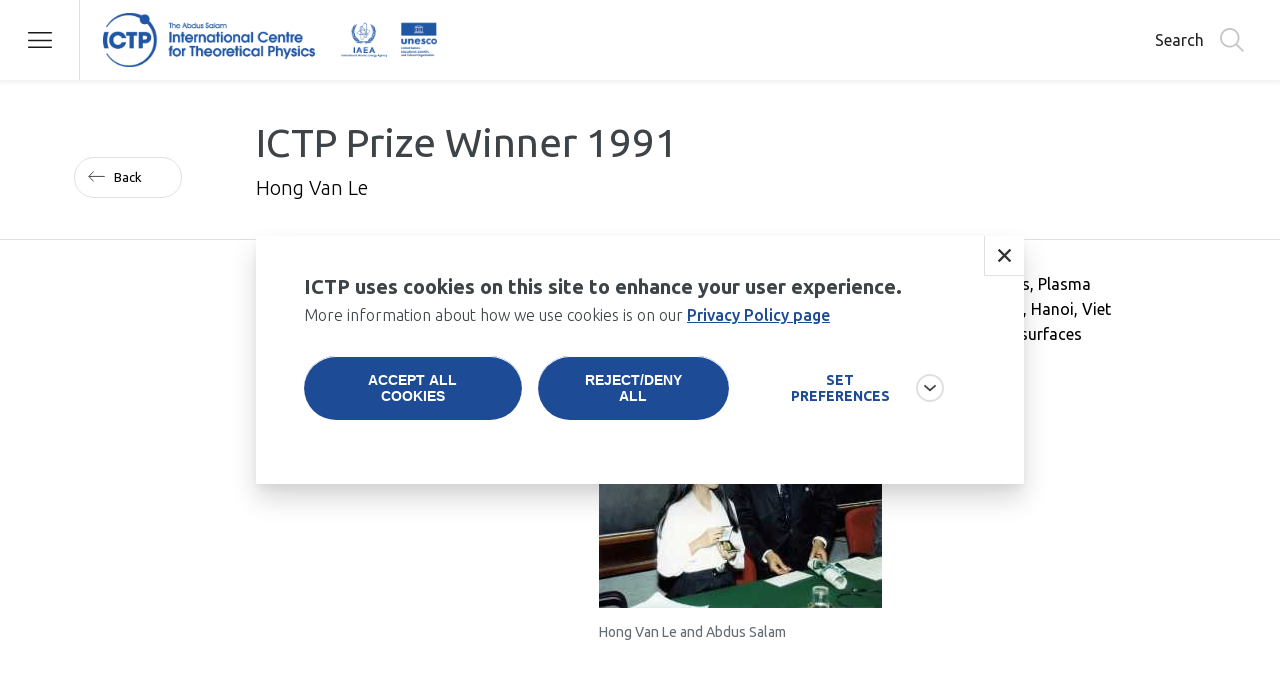

--- FILE ---
content_type: text/html; charset=UTF-8
request_url: https://www.ictp.it/home/ictp-prize-winner-1991
body_size: 23808
content:
<!DOCTYPE html>
<html lang="en" dir="ltr" prefix="content: http://purl.org/rss/1.0/modules/content/  dc: http://purl.org/dc/terms/  foaf: http://xmlns.com/foaf/0.1/  og: http://ogp.me/ns#  rdfs: http://www.w3.org/2000/01/rdf-schema#  schema: http://schema.org/  sioc: http://rdfs.org/sioc/ns#  sioct: http://rdfs.org/sioc/types#  skos: http://www.w3.org/2004/02/skos/core#  xsd: http://www.w3.org/2001/XMLSchema# ">
  <head>

    <script async src="https://www.googletagmanager.com/gtag/js?id=G-7J1V25FS86"></script>

    <script type="text/javascript">
      let analytics_cookies = document.cookie.split('; ').find((row) => row.startsWith('ictp-categories='))?.split('=')[1];
      if(/analytics_cookies/.test(analytics_cookies)) {
        /*
        (function() {
          var ga = document.createElement('script'); 
          ga.type = 'text/javascript'; 
          ga.async = true;
          //ga.src = ('https:' == document.location.protocol ? 'https://ssl' : 'http://www') + '.google-analytics.com/ga.js';
          ga.src = "https://www.googletagmanager.com/gtag/js?id=G-7J1V25FS86";
          var s = document.getElementsByTagName('script')[0];
          s.parentNode.insertBefore(ga, s);
        })
        */

        window.dataLayer = window.dataLayer || [];
        function gtag(){ dataLayer.push(arguments); }
        gtag('js', new Date());
        gtag('config', 'G-7J1V25FS86');

      } else {
        window.dataLayer = window.dataLayer || [];
        function gtag(){ dataLayer.push(arguments); }
        gtag('js', new Date());
        gtag('config', 'G-7J1V25FS86', { 'send_to': false });
      }

    </script>

    <meta charset="utf-8" />
<link rel="canonical" href="https://www.ictp.it/home/ictp-prize-winner-1991" />
<meta name="description" content="The ICTP Prize in honour of E. Majorana (Italy) in the fields of Mathematics, Nuclear Physics, Plasma Physics and other fields of Physics was awarded to Hong Van Le, Institute of Mathematics, Hanoi, Viet Nam in recognition of her profound work on calibrations applied to the theory of minimal surfaces and Lagrangian submanifolds." />
<meta name="Generator" content="Drupal 9 (https://www.drupal.org)" />
<meta name="MobileOptimized" content="width" />
<meta name="HandheldFriendly" content="true" />
<meta name="viewport" content="width=device-width, initial-scale=1.0" />
<link rel="icon" href="/themes/custom/ictp/favicon.ico" type="image/vnd.microsoft.icon" />

    <title>ICTP Prize Winner 1991 | ICTP</title>
    <link rel="stylesheet" media="all" href="/core/themes/stable/css/system/components/ajax-progress.module.css?t6fj99" />
<link rel="stylesheet" media="all" href="/core/themes/stable/css/system/components/align.module.css?t6fj99" />
<link rel="stylesheet" media="all" href="/core/themes/stable/css/system/components/autocomplete-loading.module.css?t6fj99" />
<link rel="stylesheet" media="all" href="/core/themes/stable/css/system/components/fieldgroup.module.css?t6fj99" />
<link rel="stylesheet" media="all" href="/core/themes/stable/css/system/components/container-inline.module.css?t6fj99" />
<link rel="stylesheet" media="all" href="/core/themes/stable/css/system/components/clearfix.module.css?t6fj99" />
<link rel="stylesheet" media="all" href="/core/themes/stable/css/system/components/details.module.css?t6fj99" />
<link rel="stylesheet" media="all" href="/core/themes/stable/css/system/components/hidden.module.css?t6fj99" />
<link rel="stylesheet" media="all" href="/core/themes/stable/css/system/components/item-list.module.css?t6fj99" />
<link rel="stylesheet" media="all" href="/core/themes/stable/css/system/components/js.module.css?t6fj99" />
<link rel="stylesheet" media="all" href="/core/themes/stable/css/system/components/nowrap.module.css?t6fj99" />
<link rel="stylesheet" media="all" href="/core/themes/stable/css/system/components/position-container.module.css?t6fj99" />
<link rel="stylesheet" media="all" href="/core/themes/stable/css/system/components/progress.module.css?t6fj99" />
<link rel="stylesheet" media="all" href="/core/themes/stable/css/system/components/reset-appearance.module.css?t6fj99" />
<link rel="stylesheet" media="all" href="/core/themes/stable/css/system/components/resize.module.css?t6fj99" />
<link rel="stylesheet" media="all" href="/core/themes/stable/css/system/components/sticky-header.module.css?t6fj99" />
<link rel="stylesheet" media="all" href="/core/themes/stable/css/system/components/system-status-counter.css?t6fj99" />
<link rel="stylesheet" media="all" href="/core/themes/stable/css/system/components/system-status-report-counters.css?t6fj99" />
<link rel="stylesheet" media="all" href="/core/themes/stable/css/system/components/system-status-report-general-info.css?t6fj99" />
<link rel="stylesheet" media="all" href="/core/themes/stable/css/system/components/tabledrag.module.css?t6fj99" />
<link rel="stylesheet" media="all" href="/core/themes/stable/css/system/components/tablesort.module.css?t6fj99" />
<link rel="stylesheet" media="all" href="/core/themes/stable/css/system/components/tree-child.module.css?t6fj99" />
<link rel="stylesheet" media="all" href="/modules/custom/ictp_visa/css/form.css?t6fj99" />
<link rel="stylesheet" media="print" href="/modules/custom/ictp_visa/css/print.css?t6fj99" />
<link rel="stylesheet" media="all" href="/core/themes/stable/css/views/views.module.css?t6fj99" />
<link rel="stylesheet" media="all" href="/core/themes/stable/css/filter/filter.caption.css?t6fj99" />
<link rel="stylesheet" media="all" href="/modules/contrib/eu_cookie_compliance/css/eu_cookie_compliance.css?t6fj99" />
<link rel="stylesheet" media="all" href="/core/themes/stable/css/core/assets/vendor/normalize-css/normalize.css?t6fj99" />
<link rel="stylesheet" media="all" href="/core/themes/stable/css/core/normalize-fixes.css?t6fj99" />
<link rel="stylesheet" media="all" href="/themes/custom/ictp/css/style.css?t6fj99" />
<link rel="stylesheet" media="all" href="/themes/custom/ictp/css/theme/utilities.css?t6fj99" />
<link rel="stylesheet" media="all" href="/themes/custom/ictp/css/layout/grid-view-layout.css?t6fj99" />
<link rel="stylesheet" media="all" href="/themes/custom/ictp/css/layout/grid.css?t6fj99" />
<link rel="stylesheet" media="all" href="/themes/custom/ictp/css/layout/layout.css?t6fj99" />
<link rel="stylesheet" media="all" href="/themes/custom/ictp/css/layout/layout-components.css?t6fj99" />
<link rel="stylesheet" media="all" href="/themes/custom/ictp/css/atomic/buttons.css?t6fj99" />
<link rel="stylesheet" media="all" href="/themes/custom/ictp/css/layout/layout-basic-page.css?t6fj99" />
<link rel="stylesheet" media="all" href="/themes/custom/ictp/css/layout/page-title.css?t6fj99" />
<link rel="stylesheet" media="all" href="/themes/custom/ictp/css/layout/related-card-layout.css?t6fj99" />
<link rel="stylesheet" media="all" href="/themes/custom/ictp/css/layout/calendar-more-links.css?t6fj99" />
<link rel="stylesheet" media="all" href="/themes/custom/ictp/css/infoscreens/infoscreen-layout-activities.css?t6fj99" />
<link rel="stylesheet" media="all" href="/themes/custom/ictp/css/infoscreens/infoscreen-layout-people.css?t6fj99" />
<link rel="stylesheet" media="all" href="/themes/custom/ictp/css/infoscreens/infoscreen-card-deadline.css?t6fj99" />
<link rel="stylesheet" media="all" href="/themes/custom/ictp/css/infoscreens/infoscreen-card-news.css?t6fj99" />
<link rel="stylesheet" media="all" href="/themes/custom/ictp/css/infoscreens/infoscreen-card-publication.css?t6fj99" />
<link rel="stylesheet" media="all" href="/themes/custom/ictp/css/infoscreens/infoscreen-card-next-seminars.css?t6fj99" />
<link rel="stylesheet" media="all" href="/themes/custom/ictp/css/infoscreens/infoscreen-card-next-events.css?t6fj99" />
<link rel="stylesheet" media="all" href="/themes/custom/ictp/css/infoscreens/infoscreen-card-single-seminar.css?t6fj99" />
<link rel="stylesheet" media="all" href="/themes/custom/ictp/css/infoscreens/infoscreen-card-notice.css?t6fj99" />
<link rel="stylesheet" media="all" href="/themes/custom/ictp/css/infoscreens/qrslide.css?t6fj99" />
<link rel="stylesheet" media="all" href="/core/themes/classy/css/components/action-links.css?t6fj99" />
<link rel="stylesheet" media="all" href="/core/themes/classy/css/components/breadcrumb.css?t6fj99" />
<link rel="stylesheet" media="all" href="/core/themes/classy/css/components/button.css?t6fj99" />
<link rel="stylesheet" media="all" href="/core/themes/classy/css/components/collapse-processed.css?t6fj99" />
<link rel="stylesheet" media="all" href="/core/themes/classy/css/components/container-inline.css?t6fj99" />
<link rel="stylesheet" media="all" href="/core/themes/classy/css/components/details.css?t6fj99" />
<link rel="stylesheet" media="all" href="/core/themes/classy/css/components/exposed-filters.css?t6fj99" />
<link rel="stylesheet" media="all" href="/core/themes/classy/css/components/field.css?t6fj99" />
<link rel="stylesheet" media="all" href="/core/themes/classy/css/components/form.css?t6fj99" />
<link rel="stylesheet" media="all" href="/core/themes/classy/css/components/icons.css?t6fj99" />
<link rel="stylesheet" media="all" href="/core/themes/classy/css/components/inline-form.css?t6fj99" />
<link rel="stylesheet" media="all" href="/core/themes/classy/css/components/item-list.css?t6fj99" />
<link rel="stylesheet" media="all" href="/core/themes/classy/css/components/link.css?t6fj99" />
<link rel="stylesheet" media="all" href="/core/themes/classy/css/components/links.css?t6fj99" />
<link rel="stylesheet" media="all" href="/core/themes/classy/css/components/menu.css?t6fj99" />
<link rel="stylesheet" media="all" href="/core/themes/classy/css/components/more-link.css?t6fj99" />
<link rel="stylesheet" media="all" href="/core/themes/classy/css/components/pager.css?t6fj99" />
<link rel="stylesheet" media="all" href="/core/themes/classy/css/components/tabledrag.css?t6fj99" />
<link rel="stylesheet" media="all" href="/core/themes/classy/css/components/tableselect.css?t6fj99" />
<link rel="stylesheet" media="all" href="/core/themes/classy/css/components/tablesort.css?t6fj99" />
<link rel="stylesheet" media="all" href="/core/themes/classy/css/components/tabs.css?t6fj99" />
<link rel="stylesheet" media="all" href="/core/themes/classy/css/components/textarea.css?t6fj99" />
<link rel="stylesheet" media="all" href="/core/themes/classy/css/components/ui-dialog.css?t6fj99" />
<link rel="stylesheet" media="all" href="/core/themes/classy/css/components/messages.css?t6fj99" />
<link rel="stylesheet" media="all" href="/core/themes/classy/css/components/node.css?t6fj99" />
<link rel="stylesheet" media="all" href="/themes/custom/ictp/css/components/news-detail.css?t6fj99" />
<link rel="stylesheet" media="all" href="/themes/custom/ictp/css/components/opportunity-detail.css?t6fj99" />
<link rel="stylesheet" media="all" href="/themes/custom/ictp/css/components/card-news.css?t6fj99" />
<link rel="stylesheet" media="all" href="/themes/custom/ictp/css/components/tag-keywords.css?t6fj99" />
<link rel="stylesheet" media="all" href="/themes/custom/ictp/css/components/sections-grid-block.css?t6fj99" />
<link rel="stylesheet" media="all" href="/themes/custom/ictp/css/components/sectors-tag.css?t6fj99" />
<link rel="stylesheet" media="all" href="/themes/custom/ictp/css/components/carousel-dots.css?t6fj99" />
<link rel="stylesheet" media="all" href="/themes/custom/ictp/css/components/carousel-news.css?t6fj99" />
<link rel="stylesheet" media="all" href="/themes/custom/ictp/css/components/breadcrumbs.css?t6fj99" />
<link rel="stylesheet" media="all" href="/themes/custom/ictp/css/components/mega-menu.css?t6fj99" />
<link rel="stylesheet" media="all" href="/themes/custom/ictp/css/components/mega-menu-wrapper.css?t6fj99" />
<link rel="stylesheet" media="all" href="/themes/custom/ictp/css/components/mega-menu-colors.css?t6fj99" />
<link rel="stylesheet" media="all" href="/themes/custom/ictp/css/components/menu-mobile.css?t6fj99" />
<link rel="stylesheet" media="all" href="/themes/custom/ictp/css/components/secondary-items-menu.css?t6fj99" />
<link rel="stylesheet" media="all" href="/themes/custom/ictp/css/components/section-title.css?t6fj99" />
<link rel="stylesheet" media="all" href="/themes/custom/ictp/css/components/header.css?t6fj99" />
<link rel="stylesheet" media="all" href="/themes/custom/ictp/css/components/block-recent-news.css?t6fj99" />
<link rel="stylesheet" media="all" href="/themes/custom/ictp/css/components/block-recent-news-big.css?t6fj99" />
<link rel="stylesheet" media="all" href="/themes/custom/ictp/css/components/card-research.css?t6fj99" />
<link rel="stylesheet" media="all" href="/themes/custom/ictp/css/components/footer.css?t6fj99" />
<link rel="stylesheet" media="all" href="/themes/custom/ictp/css/components/extra-tile.css?t6fj99" />
<link rel="stylesheet" media="all" href="/themes/custom/ictp/css/components/hero-banner.css?t6fj99" />
<link rel="stylesheet" media="all" href="/themes/custom/ictp/css/components/about-block.css?t6fj99" />
<link rel="stylesheet" media="all" href="/themes/custom/ictp/css/components/carousel.css?t6fj99" />
<link rel="stylesheet" media="all" href="/themes/custom/ictp/css/components/file-attachment-download.css?t6fj99" />
<link rel="stylesheet" media="all" href="/themes/custom/ictp/css/components/card-related-big.css?t6fj99" />
<link rel="stylesheet" media="all" href="/themes/custom/ictp/css/components/card-related-small.css?t6fj99" />
<link rel="stylesheet" media="all" href="/themes/custom/ictp/css/components/card-hover.css?t6fj99" />
<link rel="stylesheet" media="all" href="/themes/custom/ictp/css/components/card-opportunity.css?t6fj99" />
<link rel="stylesheet" media="all" href="/themes/custom/ictp/css/components/card-collaboration.css?t6fj99" />
<link rel="stylesheet" media="all" href="/themes/custom/ictp/css/components/card-prize.css?t6fj99" />
<link rel="stylesheet" media="all" href="/themes/custom/ictp/css/components/card-upcoming-seminar-by-sections.css?t6fj99" />
<link rel="stylesheet" media="all" href="/themes/custom/ictp/css/components/prize-detail.css?t6fj99" />
<link rel="stylesheet" media="all" href="/themes/custom/ictp/css/components/video.css?t6fj99" />
<link rel="stylesheet" media="all" href="/themes/custom/ictp/css/components/ongoing-events.css?t6fj99" />
<link rel="stylesheet" media="all" href="/themes/custom/ictp/css/components/next-deadlines.css?t6fj99" />
<link rel="stylesheet" media="all" href="/themes/custom/ictp/css/components/scientific-calendar-layout.css?t6fj99" />
<link rel="stylesheet" media="all" href="/themes/custom/ictp/css/components/scientific-calendar-colors.css?t6fj99" />
<link rel="stylesheet" media="all" href="/themes/custom/ictp/css/components/scientific-calendar-fields.css?t6fj99" />
<link rel="stylesheet" media="all" href="/themes/custom/ictp/css/components/scientific-calendar-card.css?t6fj99" />
<link rel="stylesheet" media="all" href="/themes/custom/ictp/css/components/social-share.css?t6fj99" />
<link rel="stylesheet" media="all" href="/themes/custom/ictp/css/components/card-topic.css?t6fj99" />
<link rel="stylesheet" media="all" href="/themes/custom/ictp/css/components/topic-projects.css?t6fj99" />
<link rel="stylesheet" media="all" href="/themes/custom/ictp/css/components/visit-form.css?t6fj99" />
<link rel="stylesheet" media="all" href="/themes/custom/ictp/css/components/event-filters-layout.css?t6fj99" />
<link rel="stylesheet" media="all" href="/themes/custom/ictp/css/components/event-filters-mobile.css?t6fj99" />
<link rel="stylesheet" media="all" href="/themes/custom/ictp/css/components/event-filters-desktop.css?t6fj99" />
<link rel="stylesheet" media="all" href="/themes/custom/ictp/css/components/event-filters-archive.css?t6fj99" />
<link rel="stylesheet" media="all" href="/themes/custom/ictp/css/components/member-layout.css?t6fj99" />
<link rel="stylesheet" media="all" href="/themes/custom/ictp/css/components/member-card.css?t6fj99" />
<link rel="stylesheet" media="all" href="/themes/custom/ictp/css/components/card-member-small.css?t6fj99" />
<link rel="stylesheet" media="all" href="/themes/custom/ictp/css/components/card-member-small-layout.css?t6fj99" />
<link rel="stylesheet" media="all" href="/themes/custom/ictp/css/components/member-content.css?t6fj99" />
<link rel="stylesheet" media="all" href="/themes/custom/ictp/css/components/publication-form.css?t6fj99" />
<link rel="stylesheet" media="all" href="/themes/custom/ictp/css/components/card-timeline.css?t6fj99" />
<link rel="stylesheet" media="all" href="/themes/custom/ictp/css/components/card-blog.css?t6fj99" />
<link rel="stylesheet" media="all" href="/themes/custom/ictp/css/components/blog-layout.css?t6fj99" />
<link rel="stylesheet" media="all" href="/themes/custom/ictp/css/components/campus-layout.css?t6fj99" />
<link rel="stylesheet" media="all" href="/themes/custom/ictp/css/components/campus-map.css?t6fj99" />
<link rel="stylesheet" media="all" href="/themes/custom/ictp/css/components/campus-detail-page.css?t6fj99" />
<link rel="stylesheet" media="all" href="/themes/custom/ictp/css/components/phonebook.css?t6fj99" />
<link rel="stylesheet" media="all" href="/themes/custom/ictp/css/components/load-more.css?t6fj99" />
<link rel="stylesheet" media="all" href="/themes/custom/ictp/css/components/homepage-sections.css?t6fj99" />
<link rel="stylesheet" media="all" href="/themes/custom/ictp/css/components/custom-about-block-hps.css?t6fj99" />
<link rel="stylesheet" media="all" href="/themes/custom/ictp/css/components/carousel-HPS-first-slide-custom.css?t6fj99" />
<link rel="stylesheet" media="all" href="/themes/custom/ictp/css/components/card-upcoming-event-by-sections-big.css?t6fj99" />
<link rel="stylesheet" media="all" href="/themes/custom/ictp/css/components/card-publication.css?t6fj99" />
<link rel="stylesheet" media="all" href="/themes/custom/ictp/css/components/login-layout.css?t6fj99" />
<link rel="stylesheet" media="all" href="/themes/custom/ictp/css/components/card-inforgraphic.css?t6fj99" />
<link rel="stylesheet" media="all" href="/themes/custom/ictp/css/components/card-collaboration-related.css?t6fj99" />
<link rel="stylesheet" media="all" href="/themes/custom/ictp/css/components/highchart-legend.css?t6fj99" />
<link rel="stylesheet" media="all" href="/themes/custom/ictp/css/components/search-phonebook.css?t6fj99" />
<link rel="stylesheet" media="all" href="/themes/custom/ictp/css/components/not-found.css?t6fj99" />
<link rel="stylesheet" media="all" href="/themes/custom/ictp/css/components/card-teaching-material.css?t6fj99" />
<link rel="stylesheet" media="all" href="/themes/custom/ictp/css/components/card-videos.css?t6fj99" />
<link rel="stylesheet" media="all" href="/themes/custom/ictp/css/components/card-job.css?t6fj99" />
<link rel="stylesheet" media="all" href="/themes/custom/ictp/css/components/card-bids.css?t6fj99" />
<link rel="stylesheet" media="all" href="/themes/custom/ictp/css/components/special-related.css?t6fj99" />
<link rel="stylesheet" media="all" href="/themes/custom/ictp/css/components/cookie-banner.css?t6fj99" />
<link rel="stylesheet" media="all" href="/themes/custom/ictp/css/components/yt-cookie.css?t6fj99" />
<link rel="stylesheet" media="all" href="/themes/custom/ictp/css/components/external-member-detail.css?t6fj99" />
<link rel="stylesheet" media="all" href="/themes/custom/ictp/css/components/card-job-carousel.css?t6fj99" />
<link rel="stylesheet" media="all" href="/themes/custom/ictp/css/components/pwf-project.css?t6fj99" />
<link rel="stylesheet" media="all" href="/themes/custom/ictp/css/supporterslist.css?t6fj99" />
<link rel="stylesheet" media="all" href="/themes/custom/ictp/libs/swiper-js/swiper-bundle.min.css?t6fj99" />
<link rel="stylesheet" media="all" href="/themes/custom/ictp/libs/nouislider/nouislider.min.css?t6fj99" />
<link rel="stylesheet" media="all" href="//fonts.googleapis.com/css?family=Ubuntu:300,400,500,600,700&amp;display=swap" />
<link rel="stylesheet" media="all" href="//fonts.googleapis.com/css2?family=Ubuntu+Sans:100,300,400,500,600,700&amp;display=swap" />
<link rel="stylesheet" media="all" href="/themes/custom/ictp/css/components/search-refactor.css?t6fj99" />
<link rel="stylesheet" media="all" href="/themes/custom/ictp/css/theme/colors.css?t6fj99" />
<link rel="stylesheet" media="all" href="/themes/custom/ictp/css/theme/typography.css?t6fj99" />
<link rel="stylesheet" media="all" href="/themes/custom/ictp/css/theme/variables.css?t6fj99" />
<link rel="stylesheet" media="all" href="/themes/custom/ictp/css/theme/card.css?t6fj99" />

    

    <script type="text/javascript">
      (function(c,l,a,r,i,t,y){
          c[a]=c[a]||function(){(c[a].q=c[a].q||[]).push(arguments)};
          t=l.createElement(r);t.async=1;t.src="https://www.clarity.ms/tag/"+i;
          y=l.getElementsByTagName(r)[0];y.parentNode.insertBefore(t,y);
      })(window, document, "clarity", "script", "h5bdikh8ff");
    </script>
    
    
  </head>

  <body class="section-home hide-next-page">
        <a href="#main-content" class="visually-hidden focusable">
      Skip to main content
    </a>
    
      <div class="dialog-off-canvas-main-canvas" data-off-canvas-main-canvas>
    
  <header class="site-header">
    
<div class="region region-header hide">

    <div id="block-logo" class="block block-block-content block-block-content57a22145-013c-41a0-9b46-123569028a46">
  
    
      
            <div class="clearfix text-formatted field field--name-body field--type-text-with-summary field--label-hidden field__item"><a href="/">ICTP</a>
</div>
      
  </div>
<nav role="navigation" aria-labelledby="block-mainnavigation-breadcrumbs-menu" id="block-mainnavigation-breadcrumbs" class="block block-menu navigation menu--main">
            
  <h2 class="visually-hidden" id="block-mainnavigation-breadcrumbs-menu">Breadcrumbs</h2>
  

        

<div class="custom-breadcrumbs">
  <ul>
      
      
      
      
      
      
      
    </ul>
</div>

  </nav>


    <div class="section-logo"></div>
    <div id="block-searchbutton" class="search-widget">
      <button class="search-button">Search</button>
    </div>
    <div class="block-searchinput-wrapper">
      <input class="search-input" type="search" text="" placeholder="Search in ICTP..." />
      <button class="close--button">Close</button>
      <button class="go-button">Search</button>
    </div>
    <div id="block-hamburger">
        <button class="hamburger"></button>
    </div>

</div>

    


  <div class="region region-mega-menu hide">
    
<div>

  
  <div class="menu-rows">

    <div class="logo-search-bar">
      <div class="left">
        <a href="/">
          <img width="200" height="200" src="/themes/custom/ictp/assets/loghi/newlogo-white.png" alt="logo-ictp-white" class="ictp-logo" />
          <link rel="preload" as="image" href="/themes/custom/ictp/assets/loghi/newlogo-white.png">
        </a>

        <div class="back-section">
          <button>BACK</button>
          <div class="section-name"></div>
        </div>
      </div>

      <div class="right">
        <div class="section-logo"></div>

        <div class="search-widget">
          <button class="search-button">Search</button>
        </div>

        <div class="block-searchinput-wrapper">
          <input id="block-searchinput" class="search-input" text="" placeholder="Search in ICTP...">
          <button class="close--button">Close</button>
          <button class="go-button">Search</button>

        </div>

        <div class="close-button">
          <button class="close"></button>
        </div>
      </div>
    </div>

    <div class="mega-menu-columns">
      <nav role="navigation" aria-labelledby="block-mainnavigation-megamenu-menu" id="block-mainnavigation-megamenu" class="block block-menu navigation menu--main">
                                          
        <h2 class="visually-hidden" id="block-mainnavigation-megamenu-menu">Main navigation</h2>
        

                          
    
          <ul class="menu section-col">

    
          

      <li role="button" tabindex="-1" 
         id="lv_0_home" class="menu-item menu-item--expanded">

        <a href="/" data-drupal-link-system-path="&lt;front&gt;">Home</a>

                      
          <ul class="menu second-level-col">

    
          

      <li role="button" tabindex="-1" 
         id="lv_1_about" class="menu-item menu-item--expanded menu-leaf-label">

        <span>About</span>

                      
          <ul class="menu multi-col">

    
          

      <li role="button" tabindex="-1" 
         id="lv_2_who_we_are" class="menu-item menu-item--expanded">

        <a href="https://ictp.it/home/who-we-are">Who We Are</a>

                      
          <ul class="menu initial-expanded">

    
          

      <li role="button" tabindex="-1" 
         id="lv_3_our_mission" class="menu-item">

        <a href="/home/our-mission" data-drupal-link-system-path="node/36">Our Mission</a>

        
      </li>
          

      <li role="button" tabindex="-1" 
         id="lv_3_governance" class="menu-item">

        <a href="/home/governance" data-drupal-link-system-path="node/37">Governance</a>

        
      </li>
          

      <li role="button" tabindex="-1" 
         id="lv_3_institutional_partners" class="menu-item">

        <a href="/home/institutional-partners" data-drupal-link-system-path="node/38">Institutional Partners</a>

        
      </li>
          

      <li role="button" tabindex="-1" 
         id="lv_3_our_history" class="menu-item">

        <a href="/home/our-history" data-drupal-link-system-path="node/34">Our History</a>

        
      </li>
        </ul>
  
        
      </li>
          

      <li role="button" tabindex="-1" 
         id="lv_2_what_we_do" class="menu-item menu-item--expanded">

        <a href="/home/what-we-do" data-drupal-link-system-path="node/33">What We Do</a>

                      
          <ul class="menu initial-expanded">

    
          

      <li role="button" tabindex="-1" 
         id="lv_3_research" class="menu-item">

        <a href="/home/research" data-drupal-link-system-path="node/39">Research</a>

        
      </li>
          

      <li role="button" tabindex="-1" 
         id="lv_3_education" class="menu-item">

        <a href="/home/education" data-drupal-link-system-path="node/40">Education</a>

        
      </li>
          

      <li role="button" tabindex="-1" 
         id="lv_3_global_outreach" class="menu-item">

        <a href="/home/global-outreach" data-drupal-link-system-path="node/41">Global Outreach</a>

        
      </li>
          

      <li role="button" tabindex="-1" 
         id="lv_3_recognising_excellence" class="menu-item">

        <a href="/home/recognising-excellence" data-drupal-link-system-path="node/42">Recognising Excellence</a>

        
      </li>
          

      <li role="button" tabindex="-1" 
         id="lv_3_supporting_gender_equality" class="menu-item">

        <a href="/home/supporting-gender-equality" data-drupal-link-system-path="node/145">Supporting Gender Equality</a>

        
      </li>
        </ul>
  
        
      </li>
          

      <li role="button" tabindex="-1" 
         id="lv_2_news" class="menu-item">

        <a href="/home/news" data-drupal-link-system-path="node/149">News</a>

        
      </li>
          

      <li role="button" tabindex="-1" 
         id="lv_2_ictp_and_the_developing_world" class="menu-item">

        <a href="/home/ictp-and-developing-world" data-drupal-link-system-path="node/43">ICTP and the Developing World</a>

        
      </li>
          

      <li role="button" tabindex="-1" 
         id="lv_2_work_with_ictp" class="menu-item">

        <a href="/home/work-ictp" data-drupal-link-system-path="node/44">Work With ICTP</a>

        
      </li>
          

      <li role="button" tabindex="-1" 
         id="lv_2_open_bids" class="menu-item">

        <a href="/home/open-bids" data-drupal-link-system-path="node/45">Open Bids</a>

        
      </li>
          

      <li role="button" tabindex="-1" 
         id="lv_2_contacts" class="menu-item">

        <a href="/home/contacts" data-drupal-link-system-path="node/46">Contacts</a>

        
      </li>
        </ul>
  
        
      </li>
          

      <li role="button" tabindex="-1" 
         id="lv_1_research" class="menu-item menu-item--expanded menu-leaf-label">

        <span>Research</span>

                      
          <ul class="menu multi-col">

    
          

      <li role="button" tabindex="-1" 
         id="lv_2_our_research" class="menu-item">

        <a href="/home/our-research" data-drupal-link-system-path="node/146">Our Research</a>

        
      </li>
          

      <li role="button" tabindex="-1" 
         id="lv_2_research_fields" class="menu-item">

        <a href="/home/research-fields" data-drupal-link-system-path="node/147">Research Fields</a>

        
      </li>
          

      <li role="button" tabindex="-1" 
         id="lv_2_publications" class="menu-item">

        <a href="/home/publications" data-drupal-link-system-path="node/148">Publications</a>

        
      </li>
        </ul>
  
        
      </li>
          

      <li role="button" tabindex="-1" 
         id="lv_1_scientific_calendar" class="menu-item menu-item--expanded menu-leaf-label">

        <span>Scientific Calendar</span>

                      
          <ul class="menu multi-col">

    
          

      <li role="button" tabindex="-1" 
         id="lv_2_current_events" class="menu-item menu-item--expanded">

        <a href="/home/scientific-calendar" data-drupal-link-system-path="node/138">Current Events</a>

                      
          <ul class="menu initial-expanded">

    
          

      <li role="button" tabindex="-1" 
         id="lv_3_conferences" class="menu-item">

        <a href="/home/scientific-calendar?ty%5B56%5D=56&amp;ty%5B60%5D=60" data-drupal-link-query="{&quot;ty&quot;:{&quot;56&quot;:&quot;56&quot;,&quot;60&quot;:&quot;60&quot;}}" data-drupal-link-system-path="node/138">Conferences</a>

        
      </li>
          

      <li role="button" tabindex="-1" 
         id="lv_3_schools" class="menu-item">

        <a href="/home/scientific-calendar?ty%5B54%5D=54&amp;ty%5B60%5D=60" data-drupal-link-query="{&quot;ty&quot;:{&quot;54&quot;:&quot;54&quot;,&quot;60&quot;:&quot;60&quot;}}" data-drupal-link-system-path="node/138">Schools</a>

        
      </li>
          

      <li role="button" tabindex="-1" 
         id="lv_3_workshops" class="menu-item">

        <a href="/home/scientific-calendar?ty%5B55%5D=55&amp;ty%5B60%5D=60" data-drupal-link-query="{&quot;ty&quot;:{&quot;55&quot;:&quot;55&quot;,&quot;60&quot;:&quot;60&quot;}}" data-drupal-link-system-path="node/138">Workshops</a>

        
      </li>
          

      <li role="button" tabindex="-1" 
         id="lv_3_seminars" class="menu-item">

        <a href="/home/scientific-calendar?ty%5B52%5D=52" data-drupal-link-query="{&quot;ty&quot;:{&quot;52&quot;:&quot;52&quot;}}" data-drupal-link-system-path="node/138">Seminars</a>

        
      </li>
        </ul>
  
        
      </li>
          

      <li role="button" tabindex="-1" 
         id="lv_2_ictp_special_events" class="menu-item menu-item--expanded">

        <a href="/home/ictp-special-events" data-drupal-link-system-path="node/11127">ICTP Special Events</a>

                      
          <ul class="menu initial-expanded">

    
          

      <li role="button" tabindex="-1" 
         id="lv_3_salam_distinguished_lectures" class="menu-item">

        <a href="/home/salam-distinguished-lectures-series?ty%5B51%5D=51" data-drupal-link-query="{&quot;ty&quot;:{&quot;51&quot;:&quot;51&quot;}}" data-drupal-link-system-path="node/11130">Salam Distinguished Lectures</a>

        
      </li>
          

      <li role="button" tabindex="-1" 
         id="lv_3_colloquia" class="menu-item">

        <a href="/home/colloquia-series?ty%5B53%5D=53" data-drupal-link-query="{&quot;ty&quot;:{&quot;53&quot;:&quot;53&quot;}}" data-drupal-link-system-path="node/11129">Colloquia</a>

        
      </li>
          

      <li role="button" tabindex="-1" 
         id="lv_3_ceremonies" class="menu-item">

        <a href="/home/ceremonies-series?ty%5B59%5D=59&amp;ty%5B58%5D=58" data-drupal-link-query="{&quot;ty&quot;:{&quot;59&quot;:&quot;59&quot;,&quot;58&quot;:&quot;58&quot;}}" data-drupal-link-system-path="node/11128">Ceremonies</a>

        
      </li>
        </ul>
  
        
      </li>
          

      <li role="button" tabindex="-1" 
         id="lv_2_events_archive" class="menu-item">

        <a href="/home/ictp-events-archive" data-drupal-link-system-path="node/11131">Events Archive</a>

        
      </li>
          

      <li role="button" tabindex="-1" 
         id="lv_2_about_the_scientific_calendar" class="menu-item menu-item--expanded">

        <a href="/home/about-ictps-scientific-calendar" data-drupal-link-system-path="node/23840">About the Scientific Calendar</a>

                      
          <ul class="menu initial-expanded">

    
          

      <li role="button" tabindex="-1" 
         id="lv_3_attend_an_event" class="menu-item">

        <a href="/home/attend-ictp-event" data-drupal-link-system-path="node/23841">Attend an event</a>

        
      </li>
          

      <li role="button" tabindex="-1" 
         id="lv_3_check_your_application_status" class="menu-item">

        <a href="https://e-portal.ictp.it/applicant/login">Check your application status</a>

        
      </li>
          

      <li role="button" tabindex="-1" 
         id="lv_3_propose_an_event" class="menu-item">

        <a href="/home/propose-ictp-event" data-drupal-link-system-path="node/158">Propose an event</a>

        
      </li>
          

      <li role="button" tabindex="-1" 
         id="lv_3_host_an_event_at_ictp" class="menu-item">

        <a href="/home/ictp-hosted-events" data-drupal-link-system-path="node/159">Host an event at ICTP</a>

        
      </li>
          

      <li role="button" tabindex="-1" 
         id="lv_3_contacts" class="menu-item">

        <a href="/home/contacts-ictp-events" data-drupal-link-system-path="node/161">Contacts</a>

        
      </li>
        </ul>
  
        
      </li>
        </ul>
  
        
      </li>
          

      <li role="button" tabindex="-1" 
         id="lv_1_higher_education_and_career_development" class="menu-item menu-item--expanded menu-leaf-label">

        <span>Higher Education and Career Development</span>

                      
          <ul class="menu multi-col">

    
          

      <li role="button" tabindex="-1" 
         id="lv_2_opportunities_overview" class="menu-item">

        <a href="/home/opportunities-overview" data-drupal-link-system-path="node/162">Opportunities Overview</a>

        
      </li>
          

      <li role="button" tabindex="-1" 
         id="lv_2_educational_programmes" class="menu-item menu-leaf-label">

        <span>Educational Programmes</span>

        
      </li>
          

      <li role="button" tabindex="-1" 
         id="lv_2_postgraduate_diploma_programme" class="menu-item">

        <a href="/opportunity/ictp-postgraduate-diploma-programme" data-drupal-link-system-path="node/288">Postgraduate Diploma Programme</a>

        
      </li>
          

      <li role="button" tabindex="-1" 
         id="lv_2_masters_programmes" class="menu-item">

        <a href="/home/masters-degree-programmes" data-drupal-link-system-path="node/164">Master&#039;s Programmes</a>

        
      </li>
          

      <li role="button" tabindex="-1" 
         id="lv_2_phd_and_sandwich_programmes" class="menu-item">

        <a href="/home/phd-and-sandwich-programmes" data-drupal-link-system-path="node/165">PhD and Sandwich Programmes</a>

        
      </li>
          

      <li role="button" tabindex="-1" 
         id="lv_2_career_development_programmes" class="menu-item menu-leaf-label">

        <span>Career Development Programmes</span>

        
      </li>
          

      <li role="button" tabindex="-1" 
         id="lv_2_laboratory_opportunities" class="menu-item">

        <a href="/home/laboratory-opportunities" data-drupal-link-system-path="node/167">Laboratory Opportunities</a>

        
      </li>
          

      <li role="button" tabindex="-1" 
         id="lv_2_associates_programme" class="menu-item">

        <a href="/home/associates-programme" data-drupal-link-system-path="node/166">Associates Programme</a>

        
      </li>
          

      <li role="button" tabindex="-1" 
         id="lv_2_postdoctoral_opportunities" class="menu-item">

        <a href="/home/postdoctoral-opportunities" data-drupal-link-system-path="node/168">Postdoctoral Opportunities</a>

        
      </li>
        </ul>
  
        
      </li>
          

      <li role="button" tabindex="-1" 
         id="lv_1_science_outreach" class="menu-item menu-item--expanded menu-leaf-label">

        <span>Science Outreach</span>

                      
          <ul class="menu multi-col">

    
          

      <li role="button" tabindex="-1" 
         id="lv_2_overview" class="menu-item">

        <a href="/home/ictp-science-outreach" data-drupal-link-system-path="node/170">Overview</a>

        
      </li>
          

      <li role="button" tabindex="-1" 
         id="lv_2_partner_institutes" class="menu-item">

        <a href="/home/partner-institutes" data-drupal-link-system-path="node/171">Partner Institutes</a>

        
      </li>
          

      <li role="button" tabindex="-1" 
         id="lv_2_affiliated_centres" class="menu-item">

        <a href="/home/affiliated-centres" data-drupal-link-system-path="node/173">Affiliated Centres</a>

        
      </li>
          

      <li role="button" tabindex="-1" 
         id="lv_2_research_networks" class="menu-item">

        <a href="/home/research-networks" data-drupal-link-system-path="node/174">Research Networks</a>

        
      </li>
          

      <li role="button" tabindex="-1" 
         id="lv_2_other_opportunities_for_institutes" class="menu-item">

        <a href="/home/other-opportunities-institutes" data-drupal-link-system-path="node/175">Other Opportunities for Institutes</a>

        
      </li>
          

      <li role="button" tabindex="-1" 
         id="lv_2_physics_without_frontiers" class="menu-item">

        <a href="/home/physics-without-frontiers" data-drupal-link-system-path="node/181">Physics Without Frontiers</a>

        
      </li>
          

      <li role="button" tabindex="-1" 
         id="lv_2_consortium_for_scientific_computing" class="menu-item">

        <a href="/home/consortium-scientific-computing" data-drupal-link-system-path="node/19736">Consortium for Scientific Computing</a>

        
      </li>
        </ul>
  
        
      </li>
          

      <li role="button" tabindex="-1" 
         id="lv_1_visiting_ictp" class="menu-item menu-item--expanded menu-leaf-label">

        <span>Visiting ICTP</span>

                      
          <ul class="menu multi-col">

    
          

      <li role="button" tabindex="-1" 
         id="lv_2_campus_map" class="menu-item">

        <a href="/home/campus-map" data-drupal-link-system-path="node/183">Campus map</a>

        
      </li>
          

      <li role="button" tabindex="-1" 
         id="lv_2_transportation" class="menu-item">

        <a href="/home/transportation" data-drupal-link-system-path="node/188">Transportation</a>

        
      </li>
          

      <li role="button" tabindex="-1" 
         id="lv_2_childcare_and_schools" class="menu-item">

        <a href="/home/childcare-and-schools" data-drupal-link-system-path="node/190">Childcare and Schools</a>

        
      </li>
        </ul>
  
        
      </li>
          

      <li role="button" tabindex="-1" 
         id="lv_1_support_ictp" class="menu-item menu-item--expanded menu-leaf-label">

        <span>Support ICTP</span>

                      
          <ul class="menu multi-col">

    
          

      <li role="button" tabindex="-1" 
         id="lv_2_why_support_ictp" class="menu-item">

        <a href="/home/support-ictp" data-drupal-link-system-path="node/18194">Why Support ICTP</a>

        
      </li>
          

      <li role="button" tabindex="-1" 
         id="lv_2_impact" class="menu-item">

        <a href="/home/impact" data-drupal-link-system-path="node/18195">Impact</a>

        
      </li>
          

      <li role="button" tabindex="-1" 
         id="lv_2_ictp_advisory_board" class="menu-item">

        <a href="/home/ictp-advisory-board" data-drupal-link-system-path="node/28386">ICTP Advisory Board</a>

        
      </li>
        </ul>
  
        
      </li>
          

      <li role="button" tabindex="-1" 
         id="lv_1_ictp_library" class="menu-item menu-item--expanded menu-leaf-label">

        <span>ICTP Library</span>

                      
          <ul class="menu multi-col">

    
          

      <li role="button" tabindex="-1" 
         id="lv_2_search_the_ictp_library_catalogue" class="menu-item">

        <a href="https://cat.ictp.it">Search the ICTP Library Catalogue</a>

        
      </li>
          

      <li role="button" tabindex="-1" 
         id="lv_2_resources_and_services" class="menu-item menu-item--expanded">

        <a href="https://library.ictp.it/library/licensed-resources">Resources and Services</a>

                      
          <ul class="menu initial-expanded">

    
          

      <li role="button" tabindex="-1" 
         id="lv_3_licensed_resources" class="menu-item">

        <a href="/library/licensed-resources" data-drupal-link-system-path="node/22277">Licensed Resources</a>

        
      </li>
          

      <li role="button" tabindex="-1" 
         id="lv_3_request_an_article" class="menu-item">

        <a href="/library/request-article" data-drupal-link-system-path="node/22275">Request an Article</a>

        
      </li>
        </ul>
  
        
      </li>
          

      <li role="button" tabindex="-1" 
         id="lv_2_for_developing_countries" class="menu-item menu-item--expanded">

        <a href="/library/developing-countries" data-drupal-link-system-path="node/22264">For Developing Countries</a>

                      
          <ul class="menu initial-expanded">

    
          

      <li role="button" tabindex="-1" 
         id="lv_3_book_donation_programme" class="menu-item">

        <a href="/library/book-donation-programme" data-drupal-link-system-path="node/22278">Book Donation Programme</a>

        
      </li>
          

      <li role="button" tabindex="-1" 
         id="lv_3_ejournals_delivery_service" class="menu-item">

        <a href="http://ejds.ictp.it/ejds/">eJournals Delivery Service</a>

        
      </li>
          

      <li role="button" tabindex="-1" 
         id="lv_3_special_initiatives_for_developing_countries" class="menu-item">

        <a href="/library/special-initiatives-developing-countries" data-drupal-link-system-path="node/22279">Special Initiatives for Developing Countries</a>

        
      </li>
        </ul>
  
        
      </li>
          

      <li role="button" tabindex="-1" 
         id="lv_2_about_the_ictp_library" class="menu-item menu-item--expanded">

        <a href="/library" data-drupal-link-system-path="node/22263">About the ICTP Library</a>

                      
          <ul class="menu initial-expanded">

    
          

      <li role="button" tabindex="-1" 
         id="lv_3_ictp_library_staff" class="menu-item">

        <a href="/library/ictp-library-staff" data-drupal-link-system-path="node/22267">ICTP Library Staff</a>

        
      </li>
          

      <li role="button" tabindex="-1" 
         id="lv_3_for_librarians" class="menu-item">

        <a href="/library/librarians" data-drupal-link-system-path="node/22271">For Librarians</a>

        
      </li>
        </ul>
  
        
      </li>
          

      <li role="button" tabindex="-1" 
         id="lv_2_contact_us_&amp;_opening_hours" class="menu-item">

        <a href="/library/contact-us-opening-hours" data-drupal-link-system-path="node/22262">Contact Us &amp; Opening Hours</a>

        
      </li>
        </ul>
  
        
      </li>
        </ul>
  
        
      </li>
          

      <li role="button" tabindex="-1" 
         id="lv_0_high_energy_cosmology_and_astroparticle_physics" class="menu-item menu-item--expanded">

        <a href="/hecap" data-drupal-link-system-path="taxonomy/term/2">High Energy, Cosmology and Astroparticle Physics</a>

                      
          <ul class="menu second-level-col">

    
          

      <li role="button" tabindex="-1" 
         id="lv_1_homepage" class="menu-item">

        <a href="/hecap" data-drupal-link-system-path="taxonomy/term/2">Homepage</a>

        
      </li>
          

      <li role="button" tabindex="-1" 
         id="lv_1_about" class="menu-item menu-item--expanded menu-leaf-label">

        <span>About</span>

                      
          <ul class="menu multi-col">

    
          

      <li role="button" tabindex="-1" 
         id="lv_2_overview" class="menu-item">

        <a href="/hecap/about" data-drupal-link-system-path="node/4">Overview</a>

        
      </li>
          

      <li role="button" tabindex="-1" 
         id="lv_2_collaborations" class="menu-item">

        <a href="/hecap/collaborations" data-drupal-link-system-path="node/193">Collaborations</a>

        
      </li>
          

      <li role="button" tabindex="-1" 
         id="lv_2_news" class="menu-item">

        <a href="/hecap/news" data-drupal-link-system-path="node/875">News</a>

        
      </li>
          

      <li role="button" tabindex="-1" 
         id="lv_2_contacts" class="menu-item">

        <a href="/hecap/contacts" data-drupal-link-system-path="node/194">Contacts</a>

        
      </li>
        </ul>
  
        
      </li>
          

      <li role="button" tabindex="-1" 
         id="lv_1_research" class="menu-item menu-item--expanded menu-leaf-label">

        <span>Research</span>

                      
          <ul class="menu multi-col">

    
          

      <li role="button" tabindex="-1" 
         id="lv_2_research_areas" class="menu-item">

        <a href="/hecap/research-areas" data-drupal-link-system-path="node/11">Research Areas</a>

        
      </li>
          

      <li role="button" tabindex="-1" 
         id="lv_2_publications" class="menu-item">

        <a href="/hecap/publications" data-drupal-link-system-path="node/197">Publications</a>

        
      </li>
          

      <li role="button" tabindex="-1" 
         id="lv_2_research_opportunities" class="menu-item">

        <a href="/hecap/research-opportunities" data-drupal-link-system-path="node/196">Research Opportunities</a>

        
      </li>
        </ul>
  
        
      </li>
          

      <li role="button" tabindex="-1" 
         id="lv_1_people" class="menu-item">

        <a href="/hecap/people" data-drupal-link-system-path="node/192">People</a>

        
      </li>
          

      <li role="button" tabindex="-1" 
         id="lv_1_scientific_calendar" class="menu-item">

        <a href="/hecap/scientific-calendar?s%5B2%5D=2" data-drupal-link-query="{&quot;s&quot;:{&quot;2&quot;:&quot;2&quot;}}" data-drupal-link-system-path="node/12163">Scientific Calendar</a>

        
      </li>
          

      <li role="button" tabindex="-1" 
         id="lv_1_higher_education_and_career_development" class="menu-item menu-item--expanded menu-leaf-label">

        <span>Higher Education and Career Development</span>

                      
          <ul class="menu multi-col">

    
          

      <li role="button" tabindex="-1" 
         id="lv_2_opportunities_overview" class="menu-item">

        <a href="/hecap/opportunities-overview" data-drupal-link-system-path="node/212">Opportunities Overview</a>

        
      </li>
          

      <li role="button" tabindex="-1" 
         id="lv_2_educational_programmes" class="menu-item menu-leaf-label">

        <span>Educational Programmes</span>

        
      </li>
          

      <li role="button" tabindex="-1" 
         id="lv_2_postgraduate_diploma_programme" class="menu-item">

        <a href="/opportunity/ictp-postgraduate-diploma-programme" data-drupal-link-system-path="node/288">Postgraduate Diploma Programme</a>

        
      </li>
          

      <li role="button" tabindex="-1" 
         id="lv_2_phd_and_sandwich_programmes" class="menu-item">

        <a href="/hecap/phd-and-sandwich-programmes" data-drupal-link-system-path="node/209">PhD and Sandwich Programmes</a>

        
      </li>
          

      <li role="button" tabindex="-1" 
         id="lv_2_career_development_programmes" class="menu-item menu-leaf-label">

        <span>Career Development Programmes</span>

        
      </li>
          

      <li role="button" tabindex="-1" 
         id="lv_2_laboratory_opportunities" class="menu-item">

        <a href="/hecap/laboratory-opportunities" data-drupal-link-system-path="node/208">Laboratory Opportunities</a>

        
      </li>
          

      <li role="button" tabindex="-1" 
         id="lv_2_associates_programme" class="menu-item">

        <a href="/hecap/associates-programme" data-drupal-link-system-path="node/207">Associates Programme</a>

        
      </li>
          

      <li role="button" tabindex="-1" 
         id="lv_2_postdoctoral_opportunities" class="menu-item">

        <a href="/hecap/postdoctoral-opportunities" data-drupal-link-system-path="node/206">Postdoctoral Opportunities</a>

        
      </li>
        </ul>
  
        
      </li>
        </ul>
  
        
      </li>
          

      <li role="button" tabindex="-1" 
         id="lv_0_condensed_matter_and_statistical_physics" class="menu-item menu-item--expanded">

        <a href="/cmsp" data-drupal-link-system-path="taxonomy/term/3">Condensed Matter and Statistical Physics</a>

                      
          <ul class="menu second-level-col">

    
          

      <li role="button" tabindex="-1" 
         id="lv_1_homepage" class="menu-item">

        <a href="/cmsp" data-drupal-link-system-path="taxonomy/term/3">Homepage</a>

        
      </li>
          

      <li role="button" tabindex="-1" 
         id="lv_1_about" class="menu-item menu-item--expanded menu-leaf-label">

        <span>About</span>

                      
          <ul class="menu multi-col">

    
          

      <li role="button" tabindex="-1" 
         id="lv_2_overview" class="menu-item">

        <a href="/cmsp/about" data-drupal-link-system-path="node/231">Overview</a>

        
      </li>
          

      <li role="button" tabindex="-1" 
         id="lv_2_collaboration" class="menu-item">

        <a href="/cmsp/collaboration" data-drupal-link-system-path="node/233">Collaboration</a>

        
      </li>
          

      <li role="button" tabindex="-1" 
         id="lv_2_news" class="menu-item">

        <a href="/cmsp/news" data-drupal-link-system-path="node/234">News</a>

        
      </li>
          

      <li role="button" tabindex="-1" 
         id="lv_2_contacts" class="menu-item">

        <a href="/cmsp/contacts" data-drupal-link-system-path="node/235">Contacts</a>

        
      </li>
        </ul>
  
        
      </li>
          

      <li role="button" tabindex="-1" 
         id="lv_1_research" class="menu-item menu-item--expanded menu-leaf-label">

        <span>Research</span>

                      
          <ul class="menu multi-col">

    
          

      <li role="button" tabindex="-1" 
         id="lv_2_research_areas" class="menu-item">

        <a href="/cmsp/research-areas" data-drupal-link-system-path="node/236">Research Areas</a>

        
      </li>
          

      <li role="button" tabindex="-1" 
         id="lv_2_publications" class="menu-item">

        <a href="/cmsp/publications" data-drupal-link-system-path="node/238">Publications</a>

        
      </li>
          

      <li role="button" tabindex="-1" 
         id="lv_2_research_opportunities" class="menu-item">

        <a href="/cmsp/research-opportunities" data-drupal-link-system-path="node/239">Research Opportunities</a>

        
      </li>
        </ul>
  
        
      </li>
          

      <li role="button" tabindex="-1" 
         id="lv_1_people" class="menu-item">

        <a href="/cmsp/people" data-drupal-link-system-path="node/232">People</a>

        
      </li>
          

      <li role="button" tabindex="-1" 
         id="lv_1_scientific_calendar" class="menu-item">

        <a href="/cmsp/scientific-calendar?s%5B3%5D=3" data-drupal-link-query="{&quot;s&quot;:{&quot;3&quot;:&quot;3&quot;}}" data-drupal-link-system-path="node/12168">Scientific Calendar</a>

        
      </li>
          

      <li role="button" tabindex="-1" 
         id="lv_1_higher_education_and_career_development" class="menu-item menu-item--expanded menu-leaf-label">

        <span>Higher Education and Career Development</span>

                      
          <ul class="menu multi-col">

    
          

      <li role="button" tabindex="-1" 
         id="lv_2_opportunities_overview" class="menu-item">

        <a href="/cmsp/opportunities-overview" data-drupal-link-system-path="node/246">Opportunities Overview</a>

        
      </li>
          

      <li role="button" tabindex="-1" 
         id="lv_2_educational_programmes" class="menu-item menu-leaf-label">

        <span>Educational Programmes</span>

        
      </li>
          

      <li role="button" tabindex="-1" 
         id="lv_2_postgraduate_diploma_programme" class="menu-item">

        <a href="/opportunity/ictp-postgraduate-diploma-programme" data-drupal-link-system-path="node/288">Postgraduate Diploma Programme</a>

        
      </li>
          

      <li role="button" tabindex="-1" 
         id="lv_2_phd_and_sandwich_programmes" class="menu-item">

        <a href="/cmsp/phd-and-sandwich-programmes" data-drupal-link-system-path="node/249">PhD and Sandwich Programmes</a>

        
      </li>
          

      <li role="button" tabindex="-1" 
         id="lv_2_career_development_programmes" class="menu-item menu-leaf-label">

        <span>Career Development Programmes</span>

        
      </li>
          

      <li role="button" tabindex="-1" 
         id="lv_2_laboratory_opportunities" class="menu-item">

        <a href="/cmsp/laboratory-opportunities" data-drupal-link-system-path="node/250">Laboratory Opportunities</a>

        
      </li>
          

      <li role="button" tabindex="-1" 
         id="lv_2_associates_programme" class="menu-item">

        <a href="/cmsp/associates-programme" data-drupal-link-system-path="node/251">Associates Programme</a>

        
      </li>
          

      <li role="button" tabindex="-1" 
         id="lv_2_postdoctoral_opportunities" class="menu-item">

        <a href="/cmsp/postdoctoral-opportunities" data-drupal-link-system-path="node/252">Postdoctoral Opportunities</a>

        
      </li>
        </ul>
  
        
      </li>
        </ul>
  
        
      </li>
          

      <li role="button" tabindex="-1" 
         id="lv_0_mathematics" class="menu-item menu-item--expanded">

        <a href="/math" data-drupal-link-system-path="taxonomy/term/5">Mathematics</a>

                      
          <ul class="menu second-level-col">

    
          

      <li role="button" tabindex="-1" 
         id="lv_1_homepage" class="menu-item">

        <a href="/math" data-drupal-link-system-path="taxonomy/term/5">Homepage</a>

        
      </li>
          

      <li role="button" tabindex="-1" 
         id="lv_1_about" class="menu-item menu-item--expanded menu-leaf-label">

        <span>About</span>

                      
          <ul class="menu multi-col">

    
          

      <li role="button" tabindex="-1" 
         id="lv_2_overview" class="menu-item">

        <a href="/math/about" data-drupal-link-system-path="node/253">Overview</a>

        
      </li>
          

      <li role="button" tabindex="-1" 
         id="lv_2_collaborations" class="menu-item">

        <a href="/math/collaborations" data-drupal-link-system-path="node/255">Collaborations</a>

        
      </li>
          

      <li role="button" tabindex="-1" 
         id="lv_2_news" class="menu-item">

        <a href="/math/news" data-drupal-link-system-path="node/256">News</a>

        
      </li>
          

      <li role="button" tabindex="-1" 
         id="lv_2_contacts" class="menu-item">

        <a href="/math/contacts" data-drupal-link-system-path="node/257">Contacts</a>

        
      </li>
        </ul>
  
        
      </li>
          

      <li role="button" tabindex="-1" 
         id="lv_1_research" class="menu-item menu-item--expanded menu-leaf-label">

        <span>Research</span>

                      
          <ul class="menu multi-col">

    
          

      <li role="button" tabindex="-1" 
         id="lv_2_research_areas" class="menu-item">

        <a href="/math/research-areas" data-drupal-link-system-path="node/258">Research Areas</a>

        
      </li>
          

      <li role="button" tabindex="-1" 
         id="lv_2_publications" class="menu-item">

        <a href="/math/publications" data-drupal-link-system-path="node/260">Publications</a>

        
      </li>
          

      <li role="button" tabindex="-1" 
         id="lv_2_research_opportunities" class="menu-item">

        <a href="/math/research-opportunities" data-drupal-link-system-path="node/261">Research Opportunities</a>

        
      </li>
        </ul>
  
        
      </li>
          

      <li role="button" tabindex="-1" 
         id="lv_1_people" class="menu-item">

        <a href="/math/people" data-drupal-link-system-path="node/254">People</a>

        
      </li>
          

      <li role="button" tabindex="-1" 
         id="lv_1_scientific_calendar" class="menu-item">

        <a href="/math/scientific-calendar?s%5B5%5D=5" data-drupal-link-query="{&quot;s&quot;:{&quot;5&quot;:&quot;5&quot;}}" data-drupal-link-system-path="node/12167">Scientific Calendar</a>

        
      </li>
          

      <li role="button" tabindex="-1" 
         id="lv_1_higher_education_and_career_development" class="menu-item menu-item--expanded menu-leaf-label">

        <span>Higher Education and Career Development</span>

                      
          <ul class="menu multi-col">

    
          

      <li role="button" tabindex="-1" 
         id="lv_2_opportunities_overview" class="menu-item">

        <a href="/math/opportunities-overview" data-drupal-link-system-path="node/268">Opportunities Overview</a>

        
      </li>
          

      <li role="button" tabindex="-1" 
         id="lv_2_educational_programmes" class="menu-item menu-leaf-label">

        <span>Educational Programmes</span>

        
      </li>
          

      <li role="button" tabindex="-1" 
         id="lv_2_postgraduate_diploma_programme" class="menu-item">

        <a href="/opportunity/ictp-postgraduate-diploma-programme" data-drupal-link-system-path="node/288">Postgraduate Diploma Programme</a>

        
      </li>
          

      <li role="button" tabindex="-1" 
         id="lv_2_phd_and_sandwich_programmes" class="menu-item">

        <a href="/math/phd-and-sandwich-programmes" data-drupal-link-system-path="node/271">PhD and Sandwich Programmes</a>

        
      </li>
          

      <li role="button" tabindex="-1" 
         id="lv_2_career_development_programmes" class="menu-item menu-leaf-label">

        <span>Career Development Programmes</span>

        
      </li>
          

      <li role="button" tabindex="-1" 
         id="lv_2_associates_programme" class="menu-item">

        <a href="/math/associates-programme" data-drupal-link-system-path="node/273">Associates Programme</a>

        
      </li>
          

      <li role="button" tabindex="-1" 
         id="lv_2_postdoctoral_opportunities" class="menu-item">

        <a href="/math/postdoctoral-opportunities" data-drupal-link-system-path="node/274">Postdoctoral Opportunities</a>

        
      </li>
        </ul>
  
        
      </li>
        </ul>
  
        
      </li>
          

      <li role="button" tabindex="-1" 
         id="lv_0_earth_system_physics" class="menu-item menu-item--expanded">

        <a href="/esp" data-drupal-link-system-path="taxonomy/term/7">Earth System Physics</a>

                      
          <ul class="menu second-level-col">

    
          

      <li role="button" tabindex="-1" 
         id="lv_1_homepage" class="menu-item">

        <a href="/esp" data-drupal-link-system-path="taxonomy/term/7">Homepage</a>

        
      </li>
          

      <li role="button" tabindex="-1" 
         id="lv_1_about" class="menu-item menu-item--expanded menu-leaf-label">

        <span>About</span>

                      
          <ul class="menu multi-col">

    
          

      <li role="button" tabindex="-1" 
         id="lv_2_overview" class="menu-item">

        <a href="/esp/about" data-drupal-link-system-path="node/697">Overview</a>

        
      </li>
          

      <li role="button" tabindex="-1" 
         id="lv_2_collaborations" class="menu-item">

        <a href="/esp/collaborations" data-drupal-link-system-path="node/699">Collaborations</a>

        
      </li>
          

      <li role="button" tabindex="-1" 
         id="lv_2_news" class="menu-item">

        <a href="/esp/news" data-drupal-link-system-path="node/11576">News</a>

        
      </li>
          

      <li role="button" tabindex="-1" 
         id="lv_2_contacts" class="menu-item">

        <a href="/esp/contacts" data-drupal-link-system-path="node/700">Contacts</a>

        
      </li>
        </ul>
  
        
      </li>
          

      <li role="button" tabindex="-1" 
         id="lv_1_research" class="menu-item menu-item--expanded menu-leaf-label">

        <span>Research</span>

                      
          <ul class="menu multi-col">

    
          

      <li role="button" tabindex="-1" 
         id="lv_2_research_areas" class="menu-item">

        <a href="/esp/research-areas" data-drupal-link-system-path="node/701">Research Areas</a>

        
      </li>
          

      <li role="button" tabindex="-1" 
         id="lv_2_publications" class="menu-item">

        <a href="/esp/publications" data-drupal-link-system-path="node/703">Publications</a>

        
      </li>
          

      <li role="button" tabindex="-1" 
         id="lv_2_research_opportunities" class="menu-item">

        <a href="/esp/research-opportunities" data-drupal-link-system-path="node/704">Research Opportunities</a>

        
      </li>
        </ul>
  
        
      </li>
          

      <li role="button" tabindex="-1" 
         id="lv_1_people" class="menu-item">

        <a href="/esp/people" data-drupal-link-system-path="node/698">People</a>

        
      </li>
          

      <li role="button" tabindex="-1" 
         id="lv_1_scientific_calendar" class="menu-item">

        <a href="/esp/scientific-calendar?s%5B7%5D=7" data-drupal-link-query="{&quot;s&quot;:{&quot;7&quot;:&quot;7&quot;}}" data-drupal-link-system-path="node/12166">Scientific Calendar</a>

        
      </li>
          

      <li role="button" tabindex="-1" 
         id="lv_1_higher_education_and_career_development" class="menu-item menu-item--expanded menu-leaf-label">

        <span>Higher Education and Career Development</span>

                      
          <ul class="menu multi-col">

    
          

      <li role="button" tabindex="-1" 
         id="lv_2_opportunities_overview" class="menu-item">

        <a href="/esp/opportunities-overview" data-drupal-link-system-path="node/712">Opportunities Overview</a>

        
      </li>
          

      <li role="button" tabindex="-1" 
         id="lv_2_educational_programmes" class="menu-item menu-leaf-label">

        <span>Educational Programmes</span>

        
      </li>
          

      <li role="button" tabindex="-1" 
         id="lv_2_postgraduate_diploma_programme" class="menu-item">

        <a href="/opportunity/ictp-postgraduate-diploma-programme" data-drupal-link-system-path="node/288">Postgraduate Diploma Programme</a>

        
      </li>
          

      <li role="button" tabindex="-1" 
         id="lv_2_masters" class="menu-item">

        <a href="/esp/masters-degree-programmes" data-drupal-link-system-path="node/11579">Masters</a>

        
      </li>
          

      <li role="button" tabindex="-1" 
         id="lv_2_phd_and_sandwich_programmes" class="menu-item">

        <a href="/esp/phd-and-sandwich-programmes" data-drupal-link-system-path="node/11578">PhD and Sandwich Programmes</a>

        
      </li>
          

      <li role="button" tabindex="-1" 
         id="lv_2_career_development_programmes" class="menu-item menu-leaf-label">

        <span>Career Development Programmes</span>

        
      </li>
          

      <li role="button" tabindex="-1" 
         id="lv_2_laboratory_opportunities" class="menu-item">

        <a href="/esp/laboratory-opportunities" data-drupal-link-system-path="node/11580">Laboratory Opportunities</a>

        
      </li>
          

      <li role="button" tabindex="-1" 
         id="lv_2_associates_programme" class="menu-item">

        <a href="/esp/associates-programme" data-drupal-link-system-path="node/11581">Associates Programme</a>

        
      </li>
          

      <li role="button" tabindex="-1" 
         id="lv_2_postdoctoral_opportunities" class="menu-item">

        <a href="/esp/postdoctoral-opportunities" data-drupal-link-system-path="node/11582">Postdoctoral Opportunities</a>

        
      </li>
        </ul>
  
        
      </li>
        </ul>
  
        
      </li>
          

      <li role="button" tabindex="-1" 
         id="lv_0_quantitative_life_sciences" class="menu-item menu-item--expanded">

        <a href="/qls" data-drupal-link-system-path="taxonomy/term/6">Quantitative Life Sciences</a>

                      
          <ul class="menu second-level-col">

    
          

      <li role="button" tabindex="-1" 
         id="lv_1_homepage" class="menu-item">

        <a href="/qls" data-drupal-link-system-path="taxonomy/term/6">Homepage</a>

        
      </li>
          

      <li role="button" tabindex="-1" 
         id="lv_1_about" class="menu-item menu-item--expanded menu-leaf-label">

        <span>About</span>

                      
          <ul class="menu multi-col">

    
          

      <li role="button" tabindex="-1" 
         id="lv_2_overview" class="menu-item">

        <a href="/qls/about" data-drupal-link-system-path="node/729">Overview</a>

        
      </li>
          

      <li role="button" tabindex="-1" 
         id="lv_2_collaborations" class="menu-item">

        <a href="/qls/collaborations" data-drupal-link-system-path="node/731">Collaborations</a>

        
      </li>
          

      <li role="button" tabindex="-1" 
         id="lv_2_news" class="menu-item">

        <a href="/qls/news" data-drupal-link-system-path="node/11590">News</a>

        
      </li>
          

      <li role="button" tabindex="-1" 
         id="lv_2_contacts" class="menu-item">

        <a href="/qls/contacts" data-drupal-link-system-path="node/732">Contacts</a>

        
      </li>
        </ul>
  
        
      </li>
          

      <li role="button" tabindex="-1" 
         id="lv_1_research" class="menu-item menu-item--expanded menu-leaf-label">

        <span>Research</span>

                      
          <ul class="menu multi-col">

    
          

      <li role="button" tabindex="-1" 
         id="lv_2_research_areas" class="menu-item">

        <a href="/qls/research-areas" data-drupal-link-system-path="node/733">Research Areas</a>

        
      </li>
          

      <li role="button" tabindex="-1" 
         id="lv_2_publications" class="menu-item">

        <a href="/qls/publications" data-drupal-link-system-path="node/735">Publications</a>

        
      </li>
          

      <li role="button" tabindex="-1" 
         id="lv_2_research_opportunities" class="menu-item">

        <a href="/qls/research-opportunities" data-drupal-link-system-path="node/736">Research Opportunities</a>

        
      </li>
        </ul>
  
        
      </li>
          

      <li role="button" tabindex="-1" 
         id="lv_1_people" class="menu-item">

        <a href="/qls/people" data-drupal-link-system-path="node/730">People</a>

        
      </li>
          

      <li role="button" tabindex="-1" 
         id="lv_1_scientific_calendar" class="menu-item">

        <a href="/qls/scientific-calendar?s%5B6%5D=6" data-drupal-link-query="{&quot;s&quot;:{&quot;6&quot;:&quot;6&quot;}}" data-drupal-link-system-path="node/12164">Scientific Calendar</a>

        
      </li>
          

      <li role="button" tabindex="-1" 
         id="lv_1_higher_education_and_career_development" class="menu-item menu-item--expanded menu-leaf-label">

        <span>Higher Education and Career Development</span>

                      
          <ul class="menu multi-col">

    
          

      <li role="button" tabindex="-1" 
         id="lv_2_opportunities_overview" class="menu-item">

        <a href="/qls/opportunities-overview" data-drupal-link-system-path="node/744">Opportunities Overview</a>

        
      </li>
          

      <li role="button" tabindex="-1" 
         id="lv_2_educational_programmes" class="menu-item menu-leaf-label">

        <span>Educational Programmes</span>

        
      </li>
          

      <li role="button" tabindex="-1" 
         id="lv_2_postgraduate_diploma_programme" class="menu-item">

        <a href="/opportunity/ictp-postgraduate-diploma-programme" data-drupal-link-system-path="node/288">Postgraduate Diploma Programme</a>

        
      </li>
          

      <li role="button" tabindex="-1" 
         id="lv_2_phd_and_sandwich_programmes" class="menu-item">

        <a href="/qls/phd-and-sandwich-programmes" data-drupal-link-system-path="node/11593">PhD and Sandwich Programmes</a>

        
      </li>
          

      <li role="button" tabindex="-1" 
         id="lv_2_career_development_programmes" class="menu-item menu-leaf-label">

        <span>Career Development Programmes</span>

        
      </li>
          

      <li role="button" tabindex="-1" 
         id="lv_2_laboratory_opportunities" class="menu-item">

        <a href="/qls/laboratory-opportunities" data-drupal-link-system-path="node/11594">Laboratory Opportunities</a>

        
      </li>
          

      <li role="button" tabindex="-1" 
         id="lv_2_associates_programme" class="menu-item">

        <a href="/qls/associates-programme" data-drupal-link-system-path="node/11595">Associates Programme</a>

        
      </li>
          

      <li role="button" tabindex="-1" 
         id="lv_2_postdoctoral_opportunities" class="menu-item">

        <a href="/qls/postdoctoral-opportunities" data-drupal-link-system-path="node/11596">Postdoctoral Opportunities</a>

        
      </li>
        </ul>
  
        
      </li>
        </ul>
  
        
      </li>
          

      <li role="button" tabindex="-1" 
         id="lv_0_science_technology_and_innovation" class="menu-item menu-item--expanded">

        <a href="/sti" data-drupal-link-system-path="taxonomy/term/4">Science, Technology and Innovation</a>

                      
          <ul class="menu second-level-col">

    
          

      <li role="button" tabindex="-1" 
         id="lv_1_homepage" class="menu-item">

        <a href="/sti" data-drupal-link-system-path="taxonomy/term/4">Homepage</a>

        
      </li>
          

      <li role="button" tabindex="-1" 
         id="lv_1_about" class="menu-item menu-item--expanded menu-leaf-label">

        <span>About</span>

                      
          <ul class="menu multi-col">

    
          

      <li role="button" tabindex="-1" 
         id="lv_2_overview" class="menu-item">

        <a href="/sti/about" data-drupal-link-system-path="node/713">Overview</a>

        
      </li>
          

      <li role="button" tabindex="-1" 
         id="lv_2_collaborations" class="menu-item">

        <a href="/sti/collaborations" data-drupal-link-system-path="node/715">Collaborations</a>

        
      </li>
          

      <li role="button" tabindex="-1" 
         id="lv_2_laboratories" class="menu-item">

        <a href="/sti/laboratories" data-drupal-link-system-path="node/21313">Laboratories</a>

        
      </li>
          

      <li role="button" tabindex="-1" 
         id="lv_2_news" class="menu-item">

        <a href="/sti/news" data-drupal-link-system-path="node/11583">News</a>

        
      </li>
          

      <li role="button" tabindex="-1" 
         id="lv_2_contacts" class="menu-item">

        <a href="/sti/contacts" data-drupal-link-system-path="node/716">Contacts</a>

        
      </li>
        </ul>
  
        
      </li>
          

      <li role="button" tabindex="-1" 
         id="lv_1_research" class="menu-item menu-item--expanded menu-leaf-label">

        <span>Research</span>

                      
          <ul class="menu multi-col">

    
          

      <li role="button" tabindex="-1" 
         id="lv_2_research_areas" class="menu-item">

        <a href="/sti/research-areas" data-drupal-link-system-path="node/717">Research Areas</a>

        
      </li>
          

      <li role="button" tabindex="-1" 
         id="lv_2_publications" class="menu-item">

        <a href="/sti/publications" data-drupal-link-system-path="node/719">Publications</a>

        
      </li>
          

      <li role="button" tabindex="-1" 
         id="lv_2_research_opportunities" class="menu-item">

        <a href="/sti/research-opportunities" data-drupal-link-system-path="node/720">Research Opportunities</a>

        
      </li>
        </ul>
  
        
      </li>
          

      <li role="button" tabindex="-1" 
         id="lv_1_people" class="menu-item">

        <a href="/sti/people" data-drupal-link-system-path="node/714">People</a>

        
      </li>
          

      <li role="button" tabindex="-1" 
         id="lv_1_scientific_calendar" class="menu-item">

        <a href="/sti/scientific-calendar?s%5B4%5D=4" data-drupal-link-query="{&quot;s&quot;:{&quot;4&quot;:&quot;4&quot;}}" data-drupal-link-system-path="node/12165">Scientific Calendar</a>

        
      </li>
          

      <li role="button" tabindex="-1" 
         id="lv_1_higher_education_and_career_development" class="menu-item menu-item--expanded menu-leaf-label">

        <span>Higher Education and Career Development</span>

                      
          <ul class="menu multi-col">

    
          

      <li role="button" tabindex="-1" 
         id="lv_2_opportunities_overview" class="menu-item">

        <a href="/sti/opportunities-overview" data-drupal-link-system-path="node/728">Opportunities Overview</a>

        
      </li>
          

      <li role="button" tabindex="-1" 
         id="lv_2_educational_programmes" class="menu-item menu-leaf-label">

        <span>Educational Programmes</span>

        
      </li>
          

      <li role="button" tabindex="-1" 
         id="lv_2_phd_and_sandwich_programmes" class="menu-item">

        <a href="/sti/phd-and-sandwich-programmes" data-drupal-link-system-path="node/11586">PhD and Sandwich Programmes</a>

        
      </li>
          

      <li role="button" tabindex="-1" 
         id="lv_2_career_development_programmes" class="menu-item menu-leaf-label">

        <span>Career Development Programmes</span>

        
      </li>
          

      <li role="button" tabindex="-1" 
         id="lv_2_laboratory_opportunities" class="menu-item">

        <a href="/sti/laboratory-opportunities" data-drupal-link-system-path="node/11587">Laboratory Opportunities</a>

        
      </li>
          

      <li role="button" tabindex="-1" 
         id="lv_2_associates_programme" class="menu-item">

        <a href="/sti/associates-programme" data-drupal-link-system-path="node/11588">Associates Programme</a>

        
      </li>
          

      <li role="button" tabindex="-1" 
         id="lv_2_postdoctoral_opportunities" class="menu-item">

        <a href="/sti/postdoctoral-opportunities" data-drupal-link-system-path="node/11589">Postdoctoral Opportunities</a>

        
      </li>
        </ul>
  
        
      </li>
        </ul>
  
        
      </li>
        </ul>
  


              </nav>

      <div class="extra-tile" id="extra-tile">

                <div id="lv_1_about" class="home">
          <div class="views-element-container"><div class="view view-megamenu-widget view-id-megamenu_widget view-display-id-mm_home_whoweare js-view-dom-id-7ba33424052361bf651288f0d6e21cbf7486231917a6b86c657885770fe48a22">
  
    
      
      <div class="view-content">
      

      
  
  <div class="views-row">

              <div class="extra-tile-image-wrapper">
          
            <div class="field field--name-field-image field--type-image field--label-hidden field__item">  <img src="/sites/default/files/styles/page_banner/public/images/Mezard_Students_1280x720.jpg?h=8298316b&amp;itok=ijrj5Pe_" width="1664" height="520" alt="Mark Mezard with ICTP students" loading="lazy" typeof="foaf:Image" class="image-style-page-banner" />


</div>
      
        </div>

          
    <div class="title">
      Who We Are
    </div>
    
          <div class="subtitle">
        Uniting the world through science 
      </div>
    
    <a class="link" href="/home/who-we-are">DISCOVER MORE</a>

  </div>

    </div>
  
          </div>
</div>

          <div class="views-element-container"><div class="view view-megamenu-widget view-id-megamenu_widget view-display-id-mm_home_whatwedo js-view-dom-id-732546e17de774537659487e355b0473cc429c763ce93c88a88bb61e99a4d4e5">
  
    
      
      <div class="view-content">
      

      
  
  <div class="views-row">

              <div class="extra-tile-image-wrapper">
          
            <div class="field field--name-field-image field--type-image field--label-hidden field__item">  <img src="/sites/default/files/styles/page_banner/public/images/Blackboard_plantH.jpg?h=520d7406&amp;itok=DicUUGgt" width="1664" height="520" alt="blackboard" loading="lazy" typeof="foaf:Image" class="image-style-page-banner" />


</div>
      
        </div>

          
    <div class="title">
      What We Do
    </div>
    
          <div class="subtitle">
        A hub for global scientific excellence 
      </div>
    
    <a class="link" href="/home/what-we-do">DISCOVER MORE</a>

  </div>

    </div>
  
          </div>
</div>

        </div>
        <div id="lv_1_research" class="hide home">
          <div class="views-element-container"><div class="view view-megamenu-widget view-id-megamenu_widget view-display-id-mm_home_researchfields js-view-dom-id-2ee9a6c254f3deeaaffec68d55aad6e6e43782bff638604ea0292e4a80e4cb09">
  
    
      
      <div class="view-content">
      

      
  
  <div class="views-row">

              <div class="extra-tile-image-wrapper">
          
            <div class="field field--name-field-image field--type-image field--label-hidden field__item">  <img src="/sites/default/files/styles/page_banner/public/images/physics_abstract.jpg?h=3b4a0432&amp;itok=KL5Xlsb8" width="1664" height="520" alt="physics" loading="lazy" typeof="foaf:Image" class="image-style-page-banner" />


</div>
      
        </div>

          
    <div class="title">
      Research Fields
    </div>
    
          <div class="subtitle">
        Fostering advanced studies in physics and mathematics 
      </div>
    
    <a class="link" href="/home/research-fields">DISCOVER MORE</a>

  </div>

    </div>
  
          </div>
</div>

          <div class="views-element-container"><div class="view view-megamenu-widget view-id-megamenu_widget view-display-id-mm_home_publications js-view-dom-id-9c86c360c605551529ab218f47d4968f164cb9ebefa005f18fc2189c17261d68">
  
    
      
      <div class="view-content">
      

      
  
  <div class="views-row">

              <div class="extra-tile-image-wrapper">
          
            <div class="field field--name-field-image field--type-image field--label-hidden field__item">  <img src="/sites/default/files/styles/page_banner/public/images/LibraryShelves_reduced.jpg?h=f110d9c1&amp;itok=VeDzfncL" width="1664" height="520" alt="Library" loading="lazy" typeof="foaf:Image" class="image-style-page-banner" />


</div>
      
        </div>

          
    <div class="title">
      Publications
    </div>
    
    
    <a class="link" href="/home/publications">DISCOVER MORE</a>

  </div>

    </div>
  
          </div>
</div>

        </div>
        <div id="lv_1_scientific_calendar" class="calendar hide home">
          <div class="views-element-container"><div class="view view-events view-id-events view-display-id-block_2 js-view-dom-id-4764ff738bbc7e45a3790ebc26d3b767d61d8291909c64f999dfb30e19aa3d25">
  
    
      
    <div class="view-content swiper" id="hero-upcoming-events">
    <div>

      





      
      
  
  
                          
              
                    
                      
                                      
        
                    
          
  
  
    
  
  <article  class="school views-row online single-color cmsp swiper-slide">
    <a href="https://indico.ictp.it/event/11131">

    <div class="views-field views-field-field-event-type">
      
            <div class="field field--name-name field--type-string field--label-hidden field__item">school</div>
      
    </div>

          <div class="views-field views-field-field-start-date">
        <div class="day">   12 </div>
        <div class="month"> Jan </div>
        <div class="year">  2026 </div>
      </div>
    
    <div class="views-field views-field-field-end-date">
      <div class="day">   23 </div>
      <div class="month"> Jan </div>
      <div class="year">  2026 </div>
    </div>

    <div class="views-field views-field-field-ref-sections single">
                                                      <div class="section cmsp"> Condensed Matter and Statistical Physics</div>
                  </div>

    <div class="views-field views-field-title">
      <h3 class="event-title">School on Synchrotron Light Sources and Their Applications | (smr 4205...</h3>
    </div>

    <div class="views-field views-field-field-ref-event-location">
      
            <div class="field field--name-name field--type-string field--label-hidden field__item">Online</div>
      
    </div>

    </a>
  </article>


      
      
  
  
                          
              
                    
                
        
                    
              
  
  
    
  
  <article  class="scientific-activity views-row online home-color swiper-slide">
    <a href="https://indico.ictp.it/event/11059">

    <div class="views-field views-field-field-event-type">
      
            <div class="field field--name-name field--type-string field--label-hidden field__item">scientific activity</div>
      
    </div>

          <div class="views-field views-field-field-start-date">
        <div class="day">   08 </div>
        <div class="month"> Sep </div>
        <div class="year">  2025 </div>
      </div>
    
    <div class="views-field views-field-field-end-date">
      <div class="day">   30 </div>
      <div class="month"> Jan </div>
      <div class="year">  2026 </div>
    </div>

    <div class="views-field views-field-field-ref-sections single">
                                </div>

    <div class="views-field views-field-title">
      <h3 class="event-title">PWF Latin America – Physics Latam: 2D Conformal Field Theory</h3>
    </div>

    <div class="views-field views-field-field-ref-event-location">
      
            <div class="field field--name-name field--type-string field--label-hidden field__item">Online</div>
      
    </div>

    </a>
  </article>


      
      
  
  
                          
              
                    
                
        
                    
              
  
  
    
  
  <article  class="scientific-activity views-row online home-color swiper-slide">
    <a href="https://indico.ictp.it/event/11060">

    <div class="views-field views-field-field-event-type">
      
            <div class="field field--name-name field--type-string field--label-hidden field__item">scientific activity</div>
      
    </div>

          <div class="views-field views-field-field-start-date">
        <div class="day">   08 </div>
        <div class="month"> Sep </div>
        <div class="year">  2025 </div>
      </div>
    
    <div class="views-field views-field-field-end-date">
      <div class="day">   30 </div>
      <div class="month"> Jan </div>
      <div class="year">  2026 </div>
    </div>

    <div class="views-field views-field-field-ref-sections single">
                                </div>

    <div class="views-field views-field-title">
      <h3 class="event-title">PWF Latin America – Physics Latam: Riemannian and Complex Geometry</h3>
    </div>

    <div class="views-field views-field-field-ref-event-location">
      
            <div class="field field--name-name field--type-string field--label-hidden field__item">Online</div>
      
    </div>

    </a>
  </article>


      
      
  
  
                          
              
                    
                
        
                    
              
  
  
    
  
  <article  class="scientific-activity views-row online home-color swiper-slide">
    <a href="https://indico.ictp.it/event/11058">

    <div class="views-field views-field-field-event-type">
      
            <div class="field field--name-name field--type-string field--label-hidden field__item">scientific activity</div>
      
    </div>

          <div class="views-field views-field-field-start-date">
        <div class="day">   08 </div>
        <div class="month"> Sep </div>
        <div class="year">  2025 </div>
      </div>
    
    <div class="views-field views-field-field-end-date">
      <div class="day">   30 </div>
      <div class="month"> Jan </div>
      <div class="year">  2026 </div>
    </div>

    <div class="views-field views-field-field-ref-sections single">
                                </div>

    <div class="views-field views-field-title">
      <h3 class="event-title">PWF Latin America - Physics Latam: Quantum Field Theory</h3>
    </div>

    <div class="views-field views-field-field-ref-event-location">
      
            <div class="field field--name-name field--type-string field--label-hidden field__item">Online</div>
      
    </div>

    </a>
  </article>




      </div>
    <div class="swiper-pagination" id="hero-upcoming-pagination"></div>
    <div class="swiper-button-next" id="hero-upcoming-button-next"></div>
    <div class="swiper-button-prev" id="hero-upcoming-button-prev"></div>
  </div>

  
          <div class="view-footer">
    <p><a href="/home/scientific-calendar">Discover all events</a></p>

  </div>
      </div>
</div>

        </div>
        <div id="lv_1_higher_education_and_career_development" class="hide home">
          <div class="views-element-container"><div class="view view-megamenu-widget view-id-megamenu_widget view-display-id-mm_home_opportunitiesoverview js-view-dom-id-9c55f9bbb0a89e65bc99332bf81930a9552b16d046e3e55b468a4172cdc4dae4">
  
    
      
      <div class="view-content">
      

      
  
  <div class="views-row">

              <div class="extra-tile-image-wrapper">
          
            <div class="field field--name-field-image field--type-image field--label-hidden field__item">  <img src="/sites/default/files/styles/page_banner/public/images/MMP_Grad1280.jpg?h=b705d922&amp;itok=OwVio9SR" width="1664" height="520" alt="MMP graduation" loading="lazy" typeof="foaf:Image" class="image-style-page-banner" />


</div>
      
        </div>

          
    <div class="title">
      Opportunities Overview
    </div>
    
          <div class="subtitle">
        ICTP: A unique, international learning environment   
      </div>
    
    <a class="link" href="/home/opportunities-overview">DISCOVER MORE</a>

  </div>

    </div>
  
          </div>
</div>

          <div class="views-element-container"><div class="view view-megamenu-widget view-id-megamenu_widget view-display-id-mm_home_diplomaprogramme js-view-dom-id-45aa53e1a0d3796ce26f5329b149ffcdfc2e57cd0d588dffb24225ba02636f61">
  
    
      
  
          </div>
</div>

        </div>
        <div id="lv_1_ictp_science_outreach" class="hide home">
          <div class="views-element-container"><div class="view view-megamenu-widget view-id-megamenu_widget view-display-id-mm_home_ictpscienceoutreach js-view-dom-id-0a736bac33f3a62102049013924ce4cbfff50b582293cc242476e899402b2a37">
  
    
      
      <div class="view-content">
      

      
  
  <div class="views-row">

              <div class="extra-tile-image-wrapper empty"> </div>

          
    <div class="title">
      ICTP Science Outreach
    </div>
    
          <div class="subtitle">
        Nurturing sustainable science throughout the world 
      </div>
    
    <a class="link" href="/home/ictp-science-outreach">DISCOVER MORE</a>

  </div>

    </div>
  
          </div>
</div>

          <div class="views-element-container"><div class="view view-megamenu-widget view-id-megamenu_widget view-display-id-mm_home_partnerinstitutes js-view-dom-id-ed6f550bb87f3d8d2e9a909b95652aab63fa89b385ff5804b83e736df0c54b5e">
  
    
      
      <div class="view-content">
      

      
  
  <div class="views-row">

              <div class="extra-tile-image-wrapper empty"> </div>

          
    <div class="title">
      Partner Institutes
    </div>
    
          <div class="subtitle">
        ICTP has opened four partner institutes 
      </div>
    
    <a class="link" href="/home/partner-institutes">DISCOVER MORE</a>

  </div>

    </div>
  
          </div>
</div>

        </div>
        <div id="lv_1_visitors_guide" class="hide home">
          <div class="views-element-container"><div class="view view-megamenu-widget view-id-megamenu_widget view-display-id-mm_home_visitictp js-view-dom-id-f8f1e42cf2a47ae787f3d3dec9cc0fa55b3cd087cf91b2933da9fa9e280ace4a">
  
    
      
  
          </div>
</div>

          <div class="views-element-container"><div class="view view-megamenu-widget view-id-megamenu_widget view-display-id-mm_home_campusmap js-view-dom-id-4c8a0cc2bd3e3095b457c65aeb6549a4fd4a03a1e21cb7282108eb8210775bde">
  
    
      
      <div class="view-content">
      

      
  
  <div class="views-row">

              <div class="extra-tile-image-wrapper empty"> </div>

          
    <div class="title">
      Campus map
    </div>
    
    
    <a class="link" href="/home/campus-map">DISCOVER MORE</a>

  </div>

    </div>
  
          </div>
</div>

        </div>

                <div id="lv_1_about" class="hide high_energy_cosmology_and_astroparticle_physics">
          <div class="views-element-container"><div class="view view-megamenu-widget view-id-megamenu_widget view-display-id-mm_sec_about js-view-dom-id-411ec3d59ef1032dc411c17d7a868079ed9c4d8d9a8acbb2bad1b45c4e3723f5">
  
    
      
      <div class="view-content">
      

      
  
  <div class="views-row">

              <div class="extra-tile-image-wrapper">
          
            <div class="field field--name-field-image field--type-image field--label-hidden field__item">  <img src="/sites/default/files/styles/page_banner/public/images/RBF_1248_RBf.jpg?h=1edc22ea&amp;itok=EwfHaDBM" width="1664" height="520" alt="blackboard with ray of light" loading="lazy" typeof="foaf:Image" class="image-style-page-banner" />


</div>
      
        </div>

          
    <div class="title">
      About
    </div>
    
          <div class="subtitle">
        High Energy, Cosmology and Astroparticle Physics 
      </div>
    
    <a class="link" href="/hecap/about">DISCOVER MORE</a>

  </div>

    </div>
  
          </div>
</div>

          <div class="views-element-container"><div class="view view-megamenu-widget view-id-megamenu_widget view-display-id-mm_sec_people js-view-dom-id-d9fb3786130ee5ed37f8604a70529a8430ada55643e3d8279b1a14eb203ee766">
  
    
      
      <div class="view-content">
      

      
  
  <div class="views-row">

              <div class="extra-tile-image-wrapper">
          
            <div class="field field--name-field-image field--type-image field--label-hidden field__item">  <img src="/sites/default/files/styles/page_banner/public/images/HECAP_web_People.jpg?h=109434ca&amp;itok=Fscynq1L" width="1664" height="520" alt="HECAP people" loading="lazy" typeof="foaf:Image" class="image-style-page-banner" />


</div>
      
        </div>

          
    <div class="title">
      People
    </div>
    
          <div class="subtitle">
        HECAP Scientists and Staff 
      </div>
    
    <a class="link" href="/hecap/people">DISCOVER MORE</a>

  </div>

    </div>
  
          </div>
</div>

        </div>
        <div id="lv_1_research" class="hide high_energy_cosmology_and_astroparticle_physics">
          <div class="views-element-container"><div class="view view-megamenu-widget view-id-megamenu_widget view-display-id-mm_sec_topicsandpjs js-view-dom-id-6e75033389bbecba161e2ca52c531ae0f86734c8c4f60ffb20943e15fbdacdcd">
  
    
      
  
          </div>
</div>

          <div class="views-element-container"><div class="view view-megamenu-widget view-id-megamenu_widget view-display-id-mm_sec_pubs js-view-dom-id-b12951317e4c31857f96346a986668419b413027145cadccc13c5546e988dea0">
  
    
      
      <div class="view-content">
      

      
  
  <div class="views-row">

              <div class="extra-tile-image-wrapper empty"> </div>

          
    <div class="title">
      Publications
    </div>
    
    
    <a class="link" href="/hecap/publications">DISCOVER MORE</a>

  </div>

    </div>
  
          </div>
</div>

        </div>
        <div id="lv_1_higher_education_and_career_development" class="hide high_energy_cosmology_and_astroparticle_physics">
          <div class="views-element-container"><div class="view view-megamenu-widget view-id-megamenu_widget view-display-id-mm_sec_oppoverview js-view-dom-id-146ad82e3703181b365edaa62e29cff91064a46498f7365642e666c8fe4b77d3">
  
    
      
      <div class="view-content">
      

      
  
  <div class="views-row">

              <div class="extra-tile-image-wrapper empty"> </div>

          
    <div class="title">
      Opportunities Overview
    </div>
    
          <div class="subtitle">
        Discover ICTP&#039;s education and training programmes in high energy, cosmology and astroparticle physics 
      </div>
    
    <a class="link" href="/hecap/opportunities-overview">DISCOVER MORE</a>

  </div>

    </div>
  
          </div>
</div>

          <div class="views-element-container"><div class="view view-megamenu-widget view-id-megamenu_widget view-display-id-mm_home_diplomaprogramme js-view-dom-id-6e5eaa627bfa04518c2a8e86ae49ddeaec90fbacaf6f96db7a1354e7787e267f">
  
    
      
  
          </div>
</div>

        </div>

                <div id="lv_1_about" class="hide condensed_matter_and_statistical_physics">
          <div class="views-element-container"><div class="view view-megamenu-widget view-id-megamenu_widget view-display-id-mm_sec_about js-view-dom-id-7da82165db9050e00e5bd66c1f57d26972b87022b3ed49131d50f476be357c99">
  
    
      
      <div class="view-content">
      

      
  
  <div class="views-row">

              <div class="extra-tile-image-wrapper">
          
            <div class="field field--name-field-image field--type-image field--label-hidden field__item">  <img src="/sites/default/files/styles/page_banner/public/images/A09A1521_RBf.jpg?h=5289dd55&amp;itok=hhA9gbgV" width="1664" height="520" alt="CMSP Blackboard" loading="lazy" typeof="foaf:Image" class="image-style-page-banner" />


</div>
      
        </div>

          
    <div class="title">
      About
    </div>
    
          <div class="subtitle">
        Condensed Matter and Statistical Physics 
      </div>
    
    <a class="link" href="/cmsp/about">DISCOVER MORE</a>

  </div>

    </div>
  
          </div>
</div>

          <div class="views-element-container"><div class="view view-megamenu-widget view-id-megamenu_widget view-display-id-mm_sec_people js-view-dom-id-47cb5a28b7b17baee1519f6d5a4999f573e9ea8afc2bea0e8fd9534c59c603a4">
  
    
      
      <div class="view-content">
      

      
  
  <div class="views-row">

              <div class="extra-tile-image-wrapper">
          
            <div class="field field--name-field-image field--type-image field--label-hidden field__item">  <img src="/sites/default/files/styles/page_banner/public/images/RBF_0774_RBf.jpg?h=0d9b0a61&amp;itok=rut3zCww" width="1664" height="520" alt="CMSP Students" loading="lazy" typeof="foaf:Image" class="image-style-page-banner" />


</div>
      
        </div>

          
    <div class="title">
      People
    </div>
    
          <div class="subtitle">
        CMSP scientists and secretariat staff 
      </div>
    
    <a class="link" href="/cmsp/people">DISCOVER MORE</a>

  </div>

    </div>
  
          </div>
</div>

        </div>
        <div id="lv_1_research" class="hide condensed_matter_and_statistical_physics">
          <div class="views-element-container"><div class="view view-megamenu-widget view-id-megamenu_widget view-display-id-mm_sec_topicsandpjs js-view-dom-id-9deea560142273b11bfc4ea798cb960c22318eb20de4d395219a0f1a5dffbef6">
  
    
      
  
          </div>
</div>

          <div class="views-element-container"><div class="view view-megamenu-widget view-id-megamenu_widget view-display-id-mm_sec_pubs js-view-dom-id-5091771dbd5c75c5f7a104a1b3901f1f6836ebeb13d136a366dfa864676f1f4c">
  
    
      
      <div class="view-content">
      

      
  
  <div class="views-row">

              <div class="extra-tile-image-wrapper empty"> </div>

          
    <div class="title">
      Publications
    </div>
    
          <div class="subtitle">
        CMSP publications 
      </div>
    
    <a class="link" href="/cmsp/publications">DISCOVER MORE</a>

  </div>

    </div>
  
          </div>
</div>

        </div>
        <div id="lv_1_higher_education_and_career_development" class="hide condensed_matter_and_statistical_physics">
          <div class="views-element-container"><div class="view view-megamenu-widget view-id-megamenu_widget view-display-id-mm_sec_oppoverview js-view-dom-id-4536f0286531c2107f22086147d1b3e578544e6c9871e00b91aa1fc646a60d4d">
  
    
      
      <div class="view-content">
      

      
  
  <div class="views-row">

              <div class="extra-tile-image-wrapper empty"> </div>

          
    <div class="title">
      Opportunities Overview
    </div>
    
          <div class="subtitle">
        Discover ICTP&#039;s education and training programmes in condensed matter and statistical physics 
      </div>
    
    <a class="link" href="/cmsp/opportunities-overview">DISCOVER MORE</a>

  </div>

    </div>
  
          </div>
</div>

          <div class="views-element-container"><div class="view view-megamenu-widget view-id-megamenu_widget view-display-id-mm_home_diplomaprogramme js-view-dom-id-68661feb1cfcedb4dafbf723b4c1b037066172b794619779e9a7dfd7bac46635">
  
    
      
  
          </div>
</div>

        </div>

                <div id="lv_1_about" class="hide science_technology_and_innovation">
          <div class="views-element-container"><div class="view view-megamenu-widget view-id-megamenu_widget view-display-id-mm_sec_about js-view-dom-id-9f0856ef6fec57505389b7e53fc64c594ece8192747a3d26f97c990c97ee7576">
  
    
      
      <div class="view-content">
      

      
  
  <div class="views-row">

              <div class="extra-tile-image-wrapper">
          
            <div class="field field--name-field-image field--type-image field--label-hidden field__item">  <img src="/sites/default/files/styles/page_banner/public/images/A09A2085_RBf.jpg?h=af6a3401&amp;itok=dKdXZ8RC" width="1664" height="520" alt="Handheld spectrum analyzer" loading="lazy" typeof="foaf:Image" class="image-style-page-banner" />


</div>
      
        </div>

          
    <div class="title">
      About
    </div>
    
          <div class="subtitle">
        Science, Technology and Innovation 
      </div>
    
    <a class="link" href="/sti/about">DISCOVER MORE</a>

  </div>

    </div>
  
          </div>
</div>

          <div class="views-element-container"><div class="view view-megamenu-widget view-id-megamenu_widget view-display-id-mm_sec_people js-view-dom-id-d8d6766403d07ea0264118d8efd914012e6be303644304a2c3fe178bf51151b8">
  
    
      
      <div class="view-content">
      

      
  
  <div class="views-row">

              <div class="extra-tile-image-wrapper">
          
            <div class="field field--name-field-image field--type-image field--label-hidden field__item">  <img src="/sites/default/files/styles/page_banner/public/images/STI_web_People.png?h=4a4c2be6&amp;itok=HYqdbUO6" width="1664" height="520" alt="STI people" loading="lazy" typeof="foaf:Image" class="image-style-page-banner" />


</div>
      
        </div>

          
    <div class="title">
      People
    </div>
    
    
    <a class="link" href="/sti/people">DISCOVER MORE</a>

  </div>

    </div>
  
          </div>
</div>

        </div>
        <div id="lv_1_research" class="hide science_technology_and_innovation">
          <div class="views-element-container"><div class="view view-megamenu-widget view-id-megamenu_widget view-display-id-mm_sec_topicsandpjs js-view-dom-id-72dbd26c2c86ba13a88f082e3b3a9464cb3008909c1c39dc1aff8e64de5c3d50">
  
    
      
  
          </div>
</div>

          <div class="views-element-container"><div class="view view-megamenu-widget view-id-megamenu_widget view-display-id-mm_sec_pubs js-view-dom-id-da3963c5d2ace38c6d429af3d00974934976e5538d2050a4c708d3b9f241d462">
  
    
      
      <div class="view-content">
      

      
  
  <div class="views-row">

              <div class="extra-tile-image-wrapper empty"> </div>

          
    <div class="title">
      Publications
    </div>
    
          <div class="subtitle">
        STI publications 
      </div>
    
    <a class="link" href="/sti/publications">DISCOVER MORE</a>

  </div>

    </div>
  
          </div>
</div>

        </div>
        <div id="lv_1_higher_education_and_career_development" class="hide science_technology_and_innovation">
          <div class="views-element-container"><div class="view view-megamenu-widget view-id-megamenu_widget view-display-id-mm_sec_oppoverview js-view-dom-id-25b873eb2dd346e350dd4020f2282f4f798f2ee6014abbeb22fb3071b1c20c94">
  
    
      
      <div class="view-content">
      

      
  
  <div class="views-row">

              <div class="extra-tile-image-wrapper empty"> </div>

          
    <div class="title">
      Opportunities Overview
    </div>
    
          <div class="subtitle">
        Discover ICTP&#039;s education and training programmes in science, technology and innovation 
      </div>
    
    <a class="link" href="/sti/opportunities-overview">DISCOVER MORE</a>

  </div>

    </div>
  
          </div>
</div>

          <div class="views-element-container"><div class="view view-megamenu-widget view-id-megamenu_widget view-display-id-mm_sti_labopportunities js-view-dom-id-9595a2472300b45881919dbdd91b3b06a309d687375f541832bf2cfd884d4ff4">
  
    
      
      <div class="view-content">
      

      
  
  <div class="views-row">

              <div class="extra-tile-image-wrapper empty"> </div>

          
    <div class="title">
      Laboratory Opportunities
    </div>
    
          <div class="subtitle">
        Hands-on experience in world-class laboratories 
      </div>
    
    <a class="link" href="/sti/laboratory-opportunities">DISCOVER MORE</a>

  </div>

    </div>
  
          </div>
</div>

        </div>

                <div id="lv_1_about" class="hide mathematics">
          <div class="views-element-container"><div class="view view-megamenu-widget view-id-megamenu_widget view-display-id-mm_sec_about js-view-dom-id-bd624dacf1d306117c466a4b93bc16ff823cfaf19951e5375aae1fe5777911b4">
  
    
      
      <div class="view-content">
      

      
  
  <div class="views-row">

              <div class="extra-tile-image-wrapper">
          
            <div class="field field--name-field-image field--type-image field--label-hidden field__item">  <img src="/sites/default/files/styles/page_banner/public/images/A09A1567_RBf.jpg?h=e9a72e6b&amp;itok=50h8hCIq" width="1664" height="520" alt="MATH Notes" loading="lazy" typeof="foaf:Image" class="image-style-page-banner" />


</div>
      
        </div>

          
    <div class="title">
      About
    </div>
    
          <div class="subtitle">
        Mathematics 
      </div>
    
    <a class="link" href="/math/about">DISCOVER MORE</a>

  </div>

    </div>
  
          </div>
</div>

          <div class="views-element-container"><div class="view view-megamenu-widget view-id-megamenu_widget view-display-id-mm_sec_people js-view-dom-id-31b3f689b015bb796a75c25c8952af28c86c764de835335b30a6c6440887bef8">
  
    
      
      <div class="view-content">
      

      
  
  <div class="views-row">

              <div class="extra-tile-image-wrapper">
          
            <div class="field field--name-field-image field--type-image field--label-hidden field__item">  <img src="/sites/default/files/styles/page_banner/public/images/MathPeopleBannerWeb.png?h=b4334cdc&amp;itok=lbIvxwi-" width="1664" height="520" alt="Mathematicians" loading="lazy" typeof="foaf:Image" class="image-style-page-banner" />


</div>
      
        </div>

          
    <div class="title">
      People
    </div>
    
    
    <a class="link" href="/math/people">DISCOVER MORE</a>

  </div>

    </div>
  
          </div>
</div>

        </div>
        <div id="lv_1_research" class="hide mathematics">
          <div class="views-element-container"><div class="view view-megamenu-widget view-id-megamenu_widget view-display-id-mm_sec_topicsandpjs js-view-dom-id-f5eed0884f65ca488c141e187b7a74aba372050e9c6427dbabeb6cafa18aa46a">
  
    
      
  
          </div>
</div>

          <div class="views-element-container"><div class="view view-megamenu-widget view-id-megamenu_widget view-display-id-mm_sec_pubs js-view-dom-id-a9f06556cbb9bcbb334b2165d898ff98fce1ae4eae0c29c7cd5855bc50e21a29">
  
    
      
      <div class="view-content">
      

      
  
  <div class="views-row">

              <div class="extra-tile-image-wrapper empty"> </div>

          
    <div class="title">
      Publications
    </div>
    
    
    <a class="link" href="/math/publications">DISCOVER MORE</a>

  </div>

    </div>
  
          </div>
</div>

        </div>
        <div id="lv_1_higher_education_and_career_development" class="hide mathematics">
          <div class="views-element-container"><div class="view view-megamenu-widget view-id-megamenu_widget view-display-id-mm_sec_oppoverview js-view-dom-id-30335b557485f7524a760d65b0f4224c3c6f6d09c783b572d3e83293e360a5ae">
  
    
      
      <div class="view-content">
      

      
  
  <div class="views-row">

              <div class="extra-tile-image-wrapper empty"> </div>

          
    <div class="title">
      Opportunities Overview
    </div>
    
          <div class="subtitle">
        Discover ICTP&#039;s education and training programmes in mathematics 
      </div>
    
    <a class="link" href="/math/opportunities-overview">DISCOVER MORE</a>

  </div>

    </div>
  
          </div>
</div>

          <div class="views-element-container"><div class="view view-megamenu-widget view-id-megamenu_widget view-display-id-mm_home_diplomaprogramme js-view-dom-id-c6c119534d337ba4580e3809ec2d00361c8ceb1cbba2ce2319b729758858e284">
  
    
      
  
          </div>
</div>

        </div>

                <div id="lv_1_about" class="hide quantitative_life_sciences">
          <div class="views-element-container"><div class="view view-megamenu-widget view-id-megamenu_widget view-display-id-mm_sec_about js-view-dom-id-635a201c24648e4a34c20c3a38e7e05d918bf67ee785a8ee88fb3e28e62491b2">
  
    
      
      <div class="view-content">
      

      
  
  <div class="views-row">

              <div class="extra-tile-image-wrapper">
          
            <div class="field field--name-field-image field--type-image field--label-hidden field__item">  <img src="/sites/default/files/styles/page_banner/public/images/birdflock2.png?h=7aaabf38&amp;itok=a65uu6uS" width="1664" height="520" alt="QLS Bird flock" loading="lazy" typeof="foaf:Image" class="image-style-page-banner" />


</div>
      
        </div>

          
    <div class="title">
      About
    </div>
    
          <div class="subtitle">
        Quantitative Life Sciences 
      </div>
    
    <a class="link" href="/qls/about">DISCOVER MORE</a>

  </div>

    </div>
  
          </div>
</div>

          <div class="views-element-container"><div class="view view-megamenu-widget view-id-megamenu_widget view-display-id-mm_sec_people js-view-dom-id-0752b1eadfa4ad81d8d720d6da0c6e36dc06edd5f1d9a897235865a8784b00d4">
  
    
      
      <div class="view-content">
      

      
  
  <div class="views-row">

              <div class="extra-tile-image-wrapper">
          
            <div class="field field--name-field-image field--type-image field--label-hidden field__item">  <img src="/sites/default/files/styles/page_banner/public/images/RBF_0915_RBf.jpg?h=8df4e373&amp;itok=DJ-oQ_aD" width="1664" height="520" alt="QLS Research Scientists" loading="lazy" typeof="foaf:Image" class="image-style-page-banner" />


</div>
      
        </div>

          
    <div class="title">
      People
    </div>
    
    
    <a class="link" href="/qls/people">DISCOVER MORE</a>

  </div>

    </div>
  
          </div>
</div>

        </div>
        <div id="lv_1_research" class="hide quantitative_life_sciences">
          <div class="views-element-container"><div class="view view-megamenu-widget view-id-megamenu_widget view-display-id-mm_sec_topicsandpjs js-view-dom-id-d56194e0a0e1c2f03ea356168dec09dd9686af7c2b4b8aae1a35da41344ca5c0">
  
    
      
  
          </div>
</div>

          <div class="views-element-container"><div class="view view-megamenu-widget view-id-megamenu_widget view-display-id-mm_sec_pubs js-view-dom-id-773e06b698260869d5e2ad2d84678419102c5e0ed20593e39a96bd5162110e5b">
  
    
      
      <div class="view-content">
      

      
  
  <div class="views-row">

              <div class="extra-tile-image-wrapper empty"> </div>

          
    <div class="title">
      Publications
    </div>
    
          <div class="subtitle">
        QLS recent publications 
      </div>
    
    <a class="link" href="/qls/publications">DISCOVER MORE</a>

  </div>

    </div>
  
          </div>
</div>

        </div>
        <div id="lv_1_higher_education_and_career_development" class="hide quantitative_life_sciences">
          <div class="views-element-container"><div class="view view-megamenu-widget view-id-megamenu_widget view-display-id-mm_sec_oppoverview js-view-dom-id-37547fe814644af43b02d55cc6e5d06d054cd6bfb680afa6cc3b02e1784c7d01">
  
    
      
      <div class="view-content">
      

      
  
  <div class="views-row">

              <div class="extra-tile-image-wrapper empty"> </div>

          
    <div class="title">
      Opportunities Overview
    </div>
    
          <div class="subtitle">
        Discover ICTP&#039;s education and training programmes in quantitative life sciences 
      </div>
    
    <a class="link" href="/qls/opportunities-overview">DISCOVER MORE</a>

  </div>

    </div>
  
          </div>
</div>

          <div class="views-element-container"><div class="view view-megamenu-widget view-id-megamenu_widget view-display-id-mm_home_diplomaprogramme js-view-dom-id-a00ac21f00f080b6a069309501db65bc765a44f69bde2fb4f140d73aa3af8fac">
  
    
      
  
          </div>
</div>

        </div>

                <div id="lv_1_about" class="hide earth_system_physics">
          <div class="views-element-container"><div class="view view-megamenu-widget view-id-megamenu_widget view-display-id-mm_sec_about js-view-dom-id-33cbeb83395af7d1a4fd5c2fb1ad25e7f75853ffb8cec482dfaacb4f52f2ea68">
  
    
      
      <div class="view-content">
      

      
  
  <div class="views-row">

              <div class="extra-tile-image-wrapper">
          
            <div class="field field--name-field-image field--type-image field--label-hidden field__item">  <img src="/sites/default/files/styles/page_banner/public/images/ESP%2008_low.jpg?h=b28c5b4b&amp;itok=YVsz43DQ" width="1664" height="520" alt="Man pointing to a map" loading="lazy" typeof="foaf:Image" class="image-style-page-banner" />


</div>
      
        </div>

          
    <div class="title">
      About
    </div>
    
          <div class="subtitle">
        Earth System Physics 
      </div>
    
    <a class="link" href="/esp/about">DISCOVER MORE</a>

  </div>

    </div>
  
          </div>
</div>

          <div class="views-element-container"><div class="view view-megamenu-widget view-id-megamenu_widget view-display-id-mm_sec_people js-view-dom-id-872d9f0e3652dc4961df86c924cb5020a24d88cc73fd8878017a2b858bbe69e1">
  
    
      
      <div class="view-content">
      

      
  
  <div class="views-row">

              <div class="extra-tile-image-wrapper empty"> </div>

          
    <div class="title">
      People
    </div>
    
    
    <a class="link" href="/esp/people">DISCOVER MORE</a>

  </div>

    </div>
  
          </div>
</div>

        </div>
        <div id="lv_1_research" class="hide earth_system_physics">
          <div class="views-element-container"><div class="view view-megamenu-widget view-id-megamenu_widget view-display-id-mm_sec_topicsandpjs js-view-dom-id-0e868aeaf04acd89e95f37bfdde0682527b244f5e991977d9f2409e75130a620">
  
    
      
  
          </div>
</div>

          <div class="views-element-container"><div class="view view-megamenu-widget view-id-megamenu_widget view-display-id-mm_sec_pubs js-view-dom-id-3b5bac83298094eb649e501585f01f1d420701de1dfbcd7d504f128e261aed4f">
  
    
      
      <div class="view-content">
      

      
  
  <div class="views-row">

              <div class="extra-tile-image-wrapper empty"> </div>

          
    <div class="title">
      Publications
    </div>
    
    
    <a class="link" href="/esp/publications">DISCOVER MORE</a>

  </div>

    </div>
  
          </div>
</div>

        </div>
        <div id="lv_1_higher_education_and_career_development" class="hide earth_system_physics">
          <div class="views-element-container"><div class="view view-megamenu-widget view-id-megamenu_widget view-display-id-mm_sec_oppoverview js-view-dom-id-aae7692ae96515a0f9bbbacb3235dd72c60ecdebda45ebeab555c0cb6e8f9f61">
  
    
      
      <div class="view-content">
      

      
  
  <div class="views-row">

              <div class="extra-tile-image-wrapper empty"> </div>

          
    <div class="title">
      Opportunities Overview
    </div>
    
          <div class="subtitle">
        Discover ICTP&#039;s education and training programmes in earth system physics 
      </div>
    
    <a class="link" href="/esp/opportunities-overview">DISCOVER MORE</a>

  </div>

    </div>
  
          </div>
</div>

          <div class="views-element-container"><div class="view view-megamenu-widget view-id-megamenu_widget view-display-id-mm_home_diplomaprogramme js-view-dom-id-44650a67cc8fb2f8b0116944b0d4e5736f7870ce93a8016b356eef07ec02f246">
  
    
      
  
          </div>
</div>

        </div>

      </div>
    </div>

    <div class="mega-menu-footer">
      <div>
        <div class="shortcuts"> 
              <ul class="menu">
                    <li class="menu-item">
        <a href="/user/login?current=/node/23373" data-drupal-link-system-path="user/login">Login</a>
              </li>
                <li class="menu-item">
        <a href="https://library.ictp.it/">ICTP Library</a>
              </li>
                <li class="menu-item">
        <a href="/home/scientific-calendar" data-drupal-link-system-path="node/138">Calendar</a>
              </li>
                <li class="menu-item">
        <a href="/home/news" data-drupal-link-system-path="node/149">News</a>
              </li>
                <li class="menu-item">
        <a href="/home/phonebook" data-drupal-link-system-path="node/1494">Phonebook</a>
              </li>
                <li class="menu-item">
        <a href="/home/campus-map" data-drupal-link-system-path="node/183">Campus map</a>
              </li>
                <li class="menu-item">
        <a href="https://webmail.ictp.it/webmail/src/login.php?secure_login=yes">Webmail</a>
              </li>
        </ul>
  

 </div>
        <div class="social-link"> 
              <ul class="menu">
                    <li class="menu-item">
        <a href="https://www.facebook.com/ictp.page">Facebook</a>
              </li>
                <li class="menu-item">
        <a href="https://bsky.app/profile/ictp.bsky.social">Bluesky</a>
              </li>
                <li class="menu-item">
        <a href="https://www.youtube.com/user/ICTPchannel/featured">Youtube</a>
              </li>
                <li class="menu-item">
        <a href="https://www.instagram.com/ictp.news/">Instagram</a>
              </li>
                <li class="menu-item">
        <a href="https://www.linkedin.com/company/abdus-salam-international-centre-for-theoretical-physics-ictp-/">Linkedin</a>
              </li>
                <li class="menu-item">
        <a href="https://www.flickr.com/photos/ictpimages/albums/with/72157655087163664">Flickr</a>
              </li>
        </ul>
  

 </div>
      </div>
    </div>

  </div>
</div>

  </div>



    
<div class="region region-menu-mobile hide">
    
<div>

  <div class="header-menu-mobile">
    <div>

    <div id="menu-back">
        <button class="back-button-header"></button>
    </div>

    <div id="block-searchbutton-menu">

        
        <div id="block-searchbutton" class="search-widget">
          <button class="search-button">Search</button>
        </div>

        <div class="block-searchinput-wrapper">
          <input class="search-input" type="search" text="" placeholder="Search in ICTP..." />
          <button class="close--button">Close</button>
          <button class="go-button">Search</button>

        </div>

    </div>

    <div class="section-logo">
      <a href="/">homepage</a>
    </div>

    <div id="block-hamburger-menu">
        <button class="hamburger"></button>
    </div>
    </div>
  </div>

  <div class="menu-rows">
    <div class="mega-menu-columns">
      <nav role="navigation" aria-labelledby="block-mainnavigation-mobile-menu"
         id="block-mainnavigation-mobile" class="block block-menu navigation menu--main">

                                
        
        <h2 class="visually-hidden" id="block-mainnavigation-mobile-menu">Main navigation (Mobile)</h2>
          

                                
   

  
          <ul class="menu section-col">

    
    
      

      <li class="menu-item menu-item--expanded">
        <a href="/" data-drupal-link-system-path="&lt;front&gt;">Home</a>

        
                                 

  
          <ul class="menu second-level-col">

    
    
      

      <li class="menu-item menu-item--expanded menu-leaf-label">
        <span>About</span>

        
                                 

  
          <ul class="menu multi-col">

    
    
      

      <li class="menu-item menu-item--expanded">
        <a href="https://ictp.it/home/who-we-are">Who We Are</a>

                  <div class="dots"></div>
        
                                 

  
          <ul class="menu initial-expanded">

      <div class="menu-breadcrumb">
        <span>About </span>  <span> / Who We Are</span>
      </div>

    
    
      

      <li class="menu-item">
        <a href="/home/our-mission" data-drupal-link-system-path="node/36">Our Mission</a>

        
        

      </li>

    
      

      <li class="menu-item">
        <a href="/home/governance" data-drupal-link-system-path="node/37">Governance</a>

        
        

      </li>

    
      

      <li class="menu-item">
        <a href="/home/institutional-partners" data-drupal-link-system-path="node/38">Institutional Partners</a>

        
        

      </li>

    
      

      <li class="menu-item">
        <a href="/home/our-history" data-drupal-link-system-path="node/34">Our History</a>

        
        

      </li>

        </ul>

  


                  

      </li>

    
      

      <li class="menu-item menu-item--expanded">
        <a href="/home/what-we-do" data-drupal-link-system-path="node/33">What We Do</a>

                  <div class="dots"></div>
        
                                 

  
          <ul class="menu initial-expanded">

      <div class="menu-breadcrumb">
        <span>About </span>  <span> / What We Do</span>
      </div>

    
    
      

      <li class="menu-item">
        <a href="/home/research" data-drupal-link-system-path="node/39">Research</a>

        
        

      </li>

    
      

      <li class="menu-item">
        <a href="/home/education" data-drupal-link-system-path="node/40">Education</a>

        
        

      </li>

    
      

      <li class="menu-item">
        <a href="/home/global-outreach" data-drupal-link-system-path="node/41">Global Outreach</a>

        
        

      </li>

    
      

      <li class="menu-item">
        <a href="/home/recognising-excellence" data-drupal-link-system-path="node/42">Recognising Excellence</a>

        
        

      </li>

    
      

      <li class="menu-item">
        <a href="/home/supporting-gender-equality" data-drupal-link-system-path="node/145">Supporting Gender Equality</a>

        
        

      </li>

        </ul>

  


                  

      </li>

    
      

      <li class="menu-item">
        <a href="/home/news" data-drupal-link-system-path="node/149">News</a>

        
        

      </li>

    
      

      <li class="menu-item">
        <a href="/home/ictp-and-developing-world" data-drupal-link-system-path="node/43">ICTP and the Developing World</a>

        
        

      </li>

    
      

      <li class="menu-item">
        <a href="/home/work-ictp" data-drupal-link-system-path="node/44">Work With ICTP</a>

        
        

      </li>

    
      

      <li class="menu-item">
        <a href="/home/open-bids" data-drupal-link-system-path="node/45">Open Bids</a>

        
        

      </li>

    
      

      <li class="menu-item">
        <a href="/home/contacts" data-drupal-link-system-path="node/46">Contacts</a>

        
        

      </li>

        </ul>

  


                  

      </li>

    
      

      <li class="menu-item menu-item--expanded menu-leaf-label">
        <span>Research</span>

        
                                 

  
          <ul class="menu multi-col">

    
    
      

      <li class="menu-item">
        <a href="/home/our-research" data-drupal-link-system-path="node/146">Our Research</a>

        
        

      </li>

    
      

      <li class="menu-item">
        <a href="/home/research-fields" data-drupal-link-system-path="node/147">Research Fields</a>

        
        

      </li>

    
      

      <li class="menu-item">
        <a href="/home/publications" data-drupal-link-system-path="node/148">Publications</a>

        
        

      </li>

        </ul>

  


                  

      </li>

    
      

      <li class="menu-item menu-item--expanded menu-leaf-label">
        <span>Scientific Calendar</span>

        
                                 

  
          <ul class="menu multi-col">

    
    
      

      <li class="menu-item menu-item--expanded">
        <a href="/home/scientific-calendar" data-drupal-link-system-path="node/138">Current Events</a>

                  <div class="dots"></div>
        
                                 

  
          <ul class="menu initial-expanded">

      <div class="menu-breadcrumb">
        <span>Scientific Calendar </span>  <span> / Current Events</span>
      </div>

    
    
      

      <li class="menu-item">
        <a href="/home/scientific-calendar?ty%5B56%5D=56&amp;ty%5B60%5D=60" data-drupal-link-query="{&quot;ty&quot;:{&quot;56&quot;:&quot;56&quot;,&quot;60&quot;:&quot;60&quot;}}" data-drupal-link-system-path="node/138">Conferences</a>

        
        

      </li>

    
      

      <li class="menu-item">
        <a href="/home/scientific-calendar?ty%5B54%5D=54&amp;ty%5B60%5D=60" data-drupal-link-query="{&quot;ty&quot;:{&quot;54&quot;:&quot;54&quot;,&quot;60&quot;:&quot;60&quot;}}" data-drupal-link-system-path="node/138">Schools</a>

        
        

      </li>

    
      

      <li class="menu-item">
        <a href="/home/scientific-calendar?ty%5B55%5D=55&amp;ty%5B60%5D=60" data-drupal-link-query="{&quot;ty&quot;:{&quot;55&quot;:&quot;55&quot;,&quot;60&quot;:&quot;60&quot;}}" data-drupal-link-system-path="node/138">Workshops</a>

        
        

      </li>

    
      

      <li class="menu-item">
        <a href="/home/scientific-calendar?ty%5B52%5D=52" data-drupal-link-query="{&quot;ty&quot;:{&quot;52&quot;:&quot;52&quot;}}" data-drupal-link-system-path="node/138">Seminars</a>

        
        

      </li>

        </ul>

  


                  

      </li>

    
      

      <li class="menu-item menu-item--expanded">
        <a href="/home/ictp-special-events" data-drupal-link-system-path="node/11127">ICTP Special Events</a>

                  <div class="dots"></div>
        
                                 

  
          <ul class="menu initial-expanded">

      <div class="menu-breadcrumb">
        <span>Scientific Calendar </span>  <span> / ICTP Special Events</span>
      </div>

    
    
      

      <li class="menu-item">
        <a href="/home/salam-distinguished-lectures-series?ty%5B51%5D=51" data-drupal-link-query="{&quot;ty&quot;:{&quot;51&quot;:&quot;51&quot;}}" data-drupal-link-system-path="node/11130">Salam Distinguished Lectures</a>

        
        

      </li>

    
      

      <li class="menu-item">
        <a href="/home/colloquia-series?ty%5B53%5D=53" data-drupal-link-query="{&quot;ty&quot;:{&quot;53&quot;:&quot;53&quot;}}" data-drupal-link-system-path="node/11129">Colloquia</a>

        
        

      </li>

    
      

      <li class="menu-item">
        <a href="/home/ceremonies-series?ty%5B59%5D=59&amp;ty%5B58%5D=58" data-drupal-link-query="{&quot;ty&quot;:{&quot;59&quot;:&quot;59&quot;,&quot;58&quot;:&quot;58&quot;}}" data-drupal-link-system-path="node/11128">Ceremonies</a>

        
        

      </li>

        </ul>

  


                  

      </li>

    
      

      <li class="menu-item">
        <a href="/home/ictp-events-archive" data-drupal-link-system-path="node/11131">Events Archive</a>

        
        

      </li>

    
      

      <li class="menu-item menu-item--expanded">
        <a href="/home/about-ictps-scientific-calendar" data-drupal-link-system-path="node/23840">About the Scientific Calendar</a>

                  <div class="dots"></div>
        
                                 

  
          <ul class="menu initial-expanded">

      <div class="menu-breadcrumb">
        <span>Scientific Calendar </span>  <span> / About the Scientific Calendar</span>
      </div>

    
    
      

      <li class="menu-item">
        <a href="/home/attend-ictp-event" data-drupal-link-system-path="node/23841">Attend an event</a>

        
        

      </li>

    
      

      <li class="menu-item">
        <a href="https://e-portal.ictp.it/applicant/login">Check your application status</a>

        
        

      </li>

    
      

      <li class="menu-item">
        <a href="/home/propose-ictp-event" data-drupal-link-system-path="node/158">Propose an event</a>

        
        

      </li>

    
      

      <li class="menu-item">
        <a href="/home/ictp-hosted-events" data-drupal-link-system-path="node/159">Host an event at ICTP</a>

        
        

      </li>

    
      

      <li class="menu-item">
        <a href="/home/contacts-ictp-events" data-drupal-link-system-path="node/161">Contacts</a>

        
        

      </li>

        </ul>

  


                  

      </li>

        </ul>

  


                  

      </li>

    
      

      <li class="menu-item menu-item--expanded menu-leaf-label">
        <span>Higher Education and Career Development</span>

        
                                 

  
          <ul class="menu multi-col">

    
    
      

      <li class="menu-item">
        <a href="/home/opportunities-overview" data-drupal-link-system-path="node/162">Opportunities Overview</a>

        
        

      </li>

    
      

      <li class="menu-item menu-leaf-label">
        <span>Educational Programmes</span>

        
        

      </li>

    
      

      <li class="menu-item">
        <a href="/opportunity/ictp-postgraduate-diploma-programme" data-drupal-link-system-path="node/288">Postgraduate Diploma Programme</a>

        
        

      </li>

    
      

      <li class="menu-item">
        <a href="/home/masters-degree-programmes" data-drupal-link-system-path="node/164">Master&#039;s Programmes</a>

        
        

      </li>

    
      

      <li class="menu-item">
        <a href="/home/phd-and-sandwich-programmes" data-drupal-link-system-path="node/165">PhD and Sandwich Programmes</a>

        
        

      </li>

    
      

      <li class="menu-item menu-leaf-label">
        <span>Career Development Programmes</span>

        
        

      </li>

    
      

      <li class="menu-item">
        <a href="/home/laboratory-opportunities" data-drupal-link-system-path="node/167">Laboratory Opportunities</a>

        
        

      </li>

    
      

      <li class="menu-item">
        <a href="/home/associates-programme" data-drupal-link-system-path="node/166">Associates Programme</a>

        
        

      </li>

    
      

      <li class="menu-item">
        <a href="/home/postdoctoral-opportunities" data-drupal-link-system-path="node/168">Postdoctoral Opportunities</a>

        
        

      </li>

        </ul>

  


                  

      </li>

    
      

      <li class="menu-item menu-item--expanded menu-leaf-label">
        <span>Science Outreach</span>

        
                                 

  
          <ul class="menu multi-col">

    
    
      

      <li class="menu-item">
        <a href="/home/ictp-science-outreach" data-drupal-link-system-path="node/170">Overview</a>

        
        

      </li>

    
      

      <li class="menu-item">
        <a href="/home/partner-institutes" data-drupal-link-system-path="node/171">Partner Institutes</a>

        
        

      </li>

    
      

      <li class="menu-item">
        <a href="/home/affiliated-centres" data-drupal-link-system-path="node/173">Affiliated Centres</a>

        
        

      </li>

    
      

      <li class="menu-item">
        <a href="/home/research-networks" data-drupal-link-system-path="node/174">Research Networks</a>

        
        

      </li>

    
      

      <li class="menu-item">
        <a href="/home/other-opportunities-institutes" data-drupal-link-system-path="node/175">Other Opportunities for Institutes</a>

        
        

      </li>

    
      

      <li class="menu-item">
        <a href="/home/physics-without-frontiers" data-drupal-link-system-path="node/181">Physics Without Frontiers</a>

        
        

      </li>

    
      

      <li class="menu-item">
        <a href="/home/consortium-scientific-computing" data-drupal-link-system-path="node/19736">Consortium for Scientific Computing</a>

        
        

      </li>

        </ul>

  


                  

      </li>

    
      

      <li class="menu-item menu-item--expanded menu-leaf-label">
        <span>Visiting ICTP</span>

        
                                 

  
          <ul class="menu multi-col">

    
    
      

      <li class="menu-item">
        <a href="/home/campus-map" data-drupal-link-system-path="node/183">Campus map</a>

        
        

      </li>

    
      

      <li class="menu-item">
        <a href="/home/transportation" data-drupal-link-system-path="node/188">Transportation</a>

        
        

      </li>

    
      

      <li class="menu-item">
        <a href="/home/childcare-and-schools" data-drupal-link-system-path="node/190">Childcare and Schools</a>

        
        

      </li>

        </ul>

  


                  

      </li>

    
      

      <li class="menu-item menu-item--expanded menu-leaf-label">
        <span>Support ICTP</span>

        
                                 

  
          <ul class="menu multi-col">

    
    
      

      <li class="menu-item">
        <a href="/home/support-ictp" data-drupal-link-system-path="node/18194">Why Support ICTP</a>

        
        

      </li>

    
      

      <li class="menu-item">
        <a href="/home/impact" data-drupal-link-system-path="node/18195">Impact</a>

        
        

      </li>

    
      

      <li class="menu-item">
        <a href="/home/ictp-advisory-board" data-drupal-link-system-path="node/28386">ICTP Advisory Board</a>

        
        

      </li>

        </ul>

  


                  

      </li>

    
      

      <li class="menu-item menu-item--expanded menu-leaf-label">
        <span>ICTP Library</span>

        
                                 

  
          <ul class="menu multi-col">

    
    
      

      <li class="menu-item">
        <a href="https://cat.ictp.it">Search the ICTP Library Catalogue</a>

        
        

      </li>

    
      

      <li class="menu-item menu-item--expanded">
        <a href="https://library.ictp.it/library/licensed-resources">Resources and Services</a>

                  <div class="dots"></div>
        
                                 

  
          <ul class="menu initial-expanded">

      <div class="menu-breadcrumb">
        <span>ICTP Library </span>  <span> / Resources and Services</span>
      </div>

    
    
      

      <li class="menu-item">
        <a href="/library/licensed-resources" data-drupal-link-system-path="node/22277">Licensed Resources</a>

        
        

      </li>

    
      

      <li class="menu-item">
        <a href="/library/request-article" data-drupal-link-system-path="node/22275">Request an Article</a>

        
        

      </li>

        </ul>

  


                  

      </li>

    
      

      <li class="menu-item menu-item--expanded">
        <a href="/library/developing-countries" data-drupal-link-system-path="node/22264">For Developing Countries</a>

                  <div class="dots"></div>
        
                                 

  
          <ul class="menu initial-expanded">

      <div class="menu-breadcrumb">
        <span>ICTP Library </span>  <span> / For Developing Countries</span>
      </div>

    
    
      

      <li class="menu-item">
        <a href="/library/book-donation-programme" data-drupal-link-system-path="node/22278">Book Donation Programme</a>

        
        

      </li>

    
      

      <li class="menu-item">
        <a href="http://ejds.ictp.it/ejds/">eJournals Delivery Service</a>

        
        

      </li>

    
      

      <li class="menu-item">
        <a href="/library/special-initiatives-developing-countries" data-drupal-link-system-path="node/22279">Special Initiatives for Developing Countries</a>

        
        

      </li>

        </ul>

  


                  

      </li>

    
      

      <li class="menu-item menu-item--expanded">
        <a href="/library" data-drupal-link-system-path="node/22263">About the ICTP Library</a>

                  <div class="dots"></div>
        
                                 

  
          <ul class="menu initial-expanded">

      <div class="menu-breadcrumb">
        <span>ICTP Library </span>  <span> / About the ICTP Library</span>
      </div>

    
    
      

      <li class="menu-item">
        <a href="/library/ictp-library-staff" data-drupal-link-system-path="node/22267">ICTP Library Staff</a>

        
        

      </li>

    
      

      <li class="menu-item">
        <a href="/library/librarians" data-drupal-link-system-path="node/22271">For Librarians</a>

        
        

      </li>

        </ul>

  


                  

      </li>

    
      

      <li class="menu-item">
        <a href="/library/contact-us-opening-hours" data-drupal-link-system-path="node/22262">Contact Us &amp; Opening Hours</a>

        
        

      </li>

        </ul>

  


                  

      </li>

        </ul>

  


                  

      </li>

    
      

      <li class="menu-item menu-item--expanded">
        <a href="/hecap" data-drupal-link-system-path="taxonomy/term/2">High Energy, Cosmology and Astroparticle Physics</a>

        
                                 

  
          <ul class="menu second-level-col">

    
    
      

      <li class="menu-item">
        <a href="/hecap" data-drupal-link-system-path="taxonomy/term/2">Homepage</a>

        
        

      </li>

    
      

      <li class="menu-item menu-item--expanded menu-leaf-label">
        <span>About</span>

        
                                 

  
          <ul class="menu multi-col">

    
    
      

      <li class="menu-item">
        <a href="/hecap/about" data-drupal-link-system-path="node/4">Overview</a>

        
        

      </li>

    
      

      <li class="menu-item">
        <a href="/hecap/collaborations" data-drupal-link-system-path="node/193">Collaborations</a>

        
        

      </li>

    
      

      <li class="menu-item">
        <a href="/hecap/news" data-drupal-link-system-path="node/875">News</a>

        
        

      </li>

    
      

      <li class="menu-item">
        <a href="/hecap/contacts" data-drupal-link-system-path="node/194">Contacts</a>

        
        

      </li>

        </ul>

  


                  

      </li>

    
      

      <li class="menu-item menu-item--expanded menu-leaf-label">
        <span>Research</span>

        
                                 

  
          <ul class="menu multi-col">

    
    
      

      <li class="menu-item">
        <a href="/hecap/research-areas" data-drupal-link-system-path="node/11">Research Areas</a>

        
        

      </li>

    
      

      <li class="menu-item">
        <a href="/hecap/publications" data-drupal-link-system-path="node/197">Publications</a>

        
        

      </li>

    
      

      <li class="menu-item">
        <a href="/hecap/research-opportunities" data-drupal-link-system-path="node/196">Research Opportunities</a>

        
        

      </li>

        </ul>

  


                  

      </li>

    
      

      <li class="menu-item">
        <a href="/hecap/people" data-drupal-link-system-path="node/192">People</a>

        
        

      </li>

    
      

      <li class="menu-item">
        <a href="/hecap/scientific-calendar?s%5B2%5D=2" data-drupal-link-query="{&quot;s&quot;:{&quot;2&quot;:&quot;2&quot;}}" data-drupal-link-system-path="node/12163">Scientific Calendar</a>

        
        

      </li>

    
      

      <li class="menu-item menu-item--expanded menu-leaf-label">
        <span>Higher Education and Career Development</span>

        
                                 

  
          <ul class="menu multi-col">

    
    
      

      <li class="menu-item">
        <a href="/hecap/opportunities-overview" data-drupal-link-system-path="node/212">Opportunities Overview</a>

        
        

      </li>

    
      

      <li class="menu-item menu-leaf-label">
        <span>Educational Programmes</span>

        
        

      </li>

    
      

      <li class="menu-item">
        <a href="/opportunity/ictp-postgraduate-diploma-programme" data-drupal-link-system-path="node/288">Postgraduate Diploma Programme</a>

        
        

      </li>

    
      

      <li class="menu-item">
        <a href="/hecap/phd-and-sandwich-programmes" data-drupal-link-system-path="node/209">PhD and Sandwich Programmes</a>

        
        

      </li>

    
      

      <li class="menu-item menu-leaf-label">
        <span>Career Development Programmes</span>

        
        

      </li>

    
      

      <li class="menu-item">
        <a href="/hecap/laboratory-opportunities" data-drupal-link-system-path="node/208">Laboratory Opportunities</a>

        
        

      </li>

    
      

      <li class="menu-item">
        <a href="/hecap/associates-programme" data-drupal-link-system-path="node/207">Associates Programme</a>

        
        

      </li>

    
      

      <li class="menu-item">
        <a href="/hecap/postdoctoral-opportunities" data-drupal-link-system-path="node/206">Postdoctoral Opportunities</a>

        
        

      </li>

        </ul>

  


                  

      </li>

        </ul>

  


                  

      </li>

    
      

      <li class="menu-item menu-item--expanded">
        <a href="/cmsp" data-drupal-link-system-path="taxonomy/term/3">Condensed Matter and Statistical Physics</a>

        
                                 

  
          <ul class="menu second-level-col">

    
    
      

      <li class="menu-item">
        <a href="/cmsp" data-drupal-link-system-path="taxonomy/term/3">Homepage</a>

        
        

      </li>

    
      

      <li class="menu-item menu-item--expanded menu-leaf-label">
        <span>About</span>

        
                                 

  
          <ul class="menu multi-col">

    
    
      

      <li class="menu-item">
        <a href="/cmsp/about" data-drupal-link-system-path="node/231">Overview</a>

        
        

      </li>

    
      

      <li class="menu-item">
        <a href="/cmsp/collaboration" data-drupal-link-system-path="node/233">Collaboration</a>

        
        

      </li>

    
      

      <li class="menu-item">
        <a href="/cmsp/news" data-drupal-link-system-path="node/234">News</a>

        
        

      </li>

    
      

      <li class="menu-item">
        <a href="/cmsp/contacts" data-drupal-link-system-path="node/235">Contacts</a>

        
        

      </li>

        </ul>

  


                  

      </li>

    
      

      <li class="menu-item menu-item--expanded menu-leaf-label">
        <span>Research</span>

        
                                 

  
          <ul class="menu multi-col">

    
    
      

      <li class="menu-item">
        <a href="/cmsp/research-areas" data-drupal-link-system-path="node/236">Research Areas</a>

        
        

      </li>

    
      

      <li class="menu-item">
        <a href="/cmsp/publications" data-drupal-link-system-path="node/238">Publications</a>

        
        

      </li>

    
      

      <li class="menu-item">
        <a href="/cmsp/research-opportunities" data-drupal-link-system-path="node/239">Research Opportunities</a>

        
        

      </li>

        </ul>

  


                  

      </li>

    
      

      <li class="menu-item">
        <a href="/cmsp/people" data-drupal-link-system-path="node/232">People</a>

        
        

      </li>

    
      

      <li class="menu-item">
        <a href="/cmsp/scientific-calendar?s%5B3%5D=3" data-drupal-link-query="{&quot;s&quot;:{&quot;3&quot;:&quot;3&quot;}}" data-drupal-link-system-path="node/12168">Scientific Calendar</a>

        
        

      </li>

    
      

      <li class="menu-item menu-item--expanded menu-leaf-label">
        <span>Higher Education and Career Development</span>

        
                                 

  
          <ul class="menu multi-col">

    
    
      

      <li class="menu-item">
        <a href="/cmsp/opportunities-overview" data-drupal-link-system-path="node/246">Opportunities Overview</a>

        
        

      </li>

    
      

      <li class="menu-item menu-leaf-label">
        <span>Educational Programmes</span>

        
        

      </li>

    
      

      <li class="menu-item">
        <a href="/opportunity/ictp-postgraduate-diploma-programme" data-drupal-link-system-path="node/288">Postgraduate Diploma Programme</a>

        
        

      </li>

    
      

      <li class="menu-item">
        <a href="/cmsp/phd-and-sandwich-programmes" data-drupal-link-system-path="node/249">PhD and Sandwich Programmes</a>

        
        

      </li>

    
      

      <li class="menu-item menu-leaf-label">
        <span>Career Development Programmes</span>

        
        

      </li>

    
      

      <li class="menu-item">
        <a href="/cmsp/laboratory-opportunities" data-drupal-link-system-path="node/250">Laboratory Opportunities</a>

        
        

      </li>

    
      

      <li class="menu-item">
        <a href="/cmsp/associates-programme" data-drupal-link-system-path="node/251">Associates Programme</a>

        
        

      </li>

    
      

      <li class="menu-item">
        <a href="/cmsp/postdoctoral-opportunities" data-drupal-link-system-path="node/252">Postdoctoral Opportunities</a>

        
        

      </li>

        </ul>

  


                  

      </li>

        </ul>

  


                  

      </li>

    
      

      <li class="menu-item menu-item--expanded">
        <a href="/math" data-drupal-link-system-path="taxonomy/term/5">Mathematics</a>

        
                                 

  
          <ul class="menu second-level-col">

    
    
      

      <li class="menu-item">
        <a href="/math" data-drupal-link-system-path="taxonomy/term/5">Homepage</a>

        
        

      </li>

    
      

      <li class="menu-item menu-item--expanded menu-leaf-label">
        <span>About</span>

        
                                 

  
          <ul class="menu multi-col">

    
    
      

      <li class="menu-item">
        <a href="/math/about" data-drupal-link-system-path="node/253">Overview</a>

        
        

      </li>

    
      

      <li class="menu-item">
        <a href="/math/collaborations" data-drupal-link-system-path="node/255">Collaborations</a>

        
        

      </li>

    
      

      <li class="menu-item">
        <a href="/math/news" data-drupal-link-system-path="node/256">News</a>

        
        

      </li>

    
      

      <li class="menu-item">
        <a href="/math/contacts" data-drupal-link-system-path="node/257">Contacts</a>

        
        

      </li>

        </ul>

  


                  

      </li>

    
      

      <li class="menu-item menu-item--expanded menu-leaf-label">
        <span>Research</span>

        
                                 

  
          <ul class="menu multi-col">

    
    
      

      <li class="menu-item">
        <a href="/math/research-areas" data-drupal-link-system-path="node/258">Research Areas</a>

        
        

      </li>

    
      

      <li class="menu-item">
        <a href="/math/publications" data-drupal-link-system-path="node/260">Publications</a>

        
        

      </li>

    
      

      <li class="menu-item">
        <a href="/math/research-opportunities" data-drupal-link-system-path="node/261">Research Opportunities</a>

        
        

      </li>

        </ul>

  


                  

      </li>

    
      

      <li class="menu-item">
        <a href="/math/people" data-drupal-link-system-path="node/254">People</a>

        
        

      </li>

    
      

      <li class="menu-item">
        <a href="/math/scientific-calendar?s%5B5%5D=5" data-drupal-link-query="{&quot;s&quot;:{&quot;5&quot;:&quot;5&quot;}}" data-drupal-link-system-path="node/12167">Scientific Calendar</a>

        
        

      </li>

    
      

      <li class="menu-item menu-item--expanded menu-leaf-label">
        <span>Higher Education and Career Development</span>

        
                                 

  
          <ul class="menu multi-col">

    
    
      

      <li class="menu-item">
        <a href="/math/opportunities-overview" data-drupal-link-system-path="node/268">Opportunities Overview</a>

        
        

      </li>

    
      

      <li class="menu-item menu-leaf-label">
        <span>Educational Programmes</span>

        
        

      </li>

    
      

      <li class="menu-item">
        <a href="/opportunity/ictp-postgraduate-diploma-programme" data-drupal-link-system-path="node/288">Postgraduate Diploma Programme</a>

        
        

      </li>

    
      

      <li class="menu-item">
        <a href="/math/phd-and-sandwich-programmes" data-drupal-link-system-path="node/271">PhD and Sandwich Programmes</a>

        
        

      </li>

    
      

      <li class="menu-item menu-leaf-label">
        <span>Career Development Programmes</span>

        
        

      </li>

    
      

      <li class="menu-item">
        <a href="/math/associates-programme" data-drupal-link-system-path="node/273">Associates Programme</a>

        
        

      </li>

    
      

      <li class="menu-item">
        <a href="/math/postdoctoral-opportunities" data-drupal-link-system-path="node/274">Postdoctoral Opportunities</a>

        
        

      </li>

        </ul>

  


                  

      </li>

        </ul>

  


                  

      </li>

    
      

      <li class="menu-item menu-item--expanded">
        <a href="/esp" data-drupal-link-system-path="taxonomy/term/7">Earth System Physics</a>

        
                                 

  
          <ul class="menu second-level-col">

    
    
      

      <li class="menu-item">
        <a href="/esp" data-drupal-link-system-path="taxonomy/term/7">Homepage</a>

        
        

      </li>

    
      

      <li class="menu-item menu-item--expanded menu-leaf-label">
        <span>About</span>

        
                                 

  
          <ul class="menu multi-col">

    
    
      

      <li class="menu-item">
        <a href="/esp/about" data-drupal-link-system-path="node/697">Overview</a>

        
        

      </li>

    
      

      <li class="menu-item">
        <a href="/esp/collaborations" data-drupal-link-system-path="node/699">Collaborations</a>

        
        

      </li>

    
      

      <li class="menu-item">
        <a href="/esp/news" data-drupal-link-system-path="node/11576">News</a>

        
        

      </li>

    
      

      <li class="menu-item">
        <a href="/esp/contacts" data-drupal-link-system-path="node/700">Contacts</a>

        
        

      </li>

        </ul>

  


                  

      </li>

    
      

      <li class="menu-item menu-item--expanded menu-leaf-label">
        <span>Research</span>

        
                                 

  
          <ul class="menu multi-col">

    
    
      

      <li class="menu-item">
        <a href="/esp/research-areas" data-drupal-link-system-path="node/701">Research Areas</a>

        
        

      </li>

    
      

      <li class="menu-item">
        <a href="/esp/publications" data-drupal-link-system-path="node/703">Publications</a>

        
        

      </li>

    
      

      <li class="menu-item">
        <a href="/esp/research-opportunities" data-drupal-link-system-path="node/704">Research Opportunities</a>

        
        

      </li>

        </ul>

  


                  

      </li>

    
      

      <li class="menu-item">
        <a href="/esp/people" data-drupal-link-system-path="node/698">People</a>

        
        

      </li>

    
      

      <li class="menu-item">
        <a href="/esp/scientific-calendar?s%5B7%5D=7" data-drupal-link-query="{&quot;s&quot;:{&quot;7&quot;:&quot;7&quot;}}" data-drupal-link-system-path="node/12166">Scientific Calendar</a>

        
        

      </li>

    
      

      <li class="menu-item menu-item--expanded menu-leaf-label">
        <span>Higher Education and Career Development</span>

        
                                 

  
          <ul class="menu multi-col">

    
    
      

      <li class="menu-item">
        <a href="/esp/opportunities-overview" data-drupal-link-system-path="node/712">Opportunities Overview</a>

        
        

      </li>

    
      

      <li class="menu-item menu-leaf-label">
        <span>Educational Programmes</span>

        
        

      </li>

    
      

      <li class="menu-item">
        <a href="/opportunity/ictp-postgraduate-diploma-programme" data-drupal-link-system-path="node/288">Postgraduate Diploma Programme</a>

        
        

      </li>

    
      

      <li class="menu-item">
        <a href="/esp/masters-degree-programmes" data-drupal-link-system-path="node/11579">Masters</a>

        
        

      </li>

    
      

      <li class="menu-item">
        <a href="/esp/phd-and-sandwich-programmes" data-drupal-link-system-path="node/11578">PhD and Sandwich Programmes</a>

        
        

      </li>

    
      

      <li class="menu-item menu-leaf-label">
        <span>Career Development Programmes</span>

        
        

      </li>

    
      

      <li class="menu-item">
        <a href="/esp/laboratory-opportunities" data-drupal-link-system-path="node/11580">Laboratory Opportunities</a>

        
        

      </li>

    
      

      <li class="menu-item">
        <a href="/esp/associates-programme" data-drupal-link-system-path="node/11581">Associates Programme</a>

        
        

      </li>

    
      

      <li class="menu-item">
        <a href="/esp/postdoctoral-opportunities" data-drupal-link-system-path="node/11582">Postdoctoral Opportunities</a>

        
        

      </li>

        </ul>

  


                  

      </li>

        </ul>

  


                  

      </li>

    
      

      <li class="menu-item menu-item--expanded">
        <a href="/qls" data-drupal-link-system-path="taxonomy/term/6">Quantitative Life Sciences</a>

        
                                 

  
          <ul class="menu second-level-col">

    
    
      

      <li class="menu-item">
        <a href="/qls" data-drupal-link-system-path="taxonomy/term/6">Homepage</a>

        
        

      </li>

    
      

      <li class="menu-item menu-item--expanded menu-leaf-label">
        <span>About</span>

        
                                 

  
          <ul class="menu multi-col">

    
    
      

      <li class="menu-item">
        <a href="/qls/about" data-drupal-link-system-path="node/729">Overview</a>

        
        

      </li>

    
      

      <li class="menu-item">
        <a href="/qls/collaborations" data-drupal-link-system-path="node/731">Collaborations</a>

        
        

      </li>

    
      

      <li class="menu-item">
        <a href="/qls/news" data-drupal-link-system-path="node/11590">News</a>

        
        

      </li>

    
      

      <li class="menu-item">
        <a href="/qls/contacts" data-drupal-link-system-path="node/732">Contacts</a>

        
        

      </li>

        </ul>

  


                  

      </li>

    
      

      <li class="menu-item menu-item--expanded menu-leaf-label">
        <span>Research</span>

        
                                 

  
          <ul class="menu multi-col">

    
    
      

      <li class="menu-item">
        <a href="/qls/research-areas" data-drupal-link-system-path="node/733">Research Areas</a>

        
        

      </li>

    
      

      <li class="menu-item">
        <a href="/qls/publications" data-drupal-link-system-path="node/735">Publications</a>

        
        

      </li>

    
      

      <li class="menu-item">
        <a href="/qls/research-opportunities" data-drupal-link-system-path="node/736">Research Opportunities</a>

        
        

      </li>

        </ul>

  


                  

      </li>

    
      

      <li class="menu-item">
        <a href="/qls/people" data-drupal-link-system-path="node/730">People</a>

        
        

      </li>

    
      

      <li class="menu-item">
        <a href="/qls/scientific-calendar?s%5B6%5D=6" data-drupal-link-query="{&quot;s&quot;:{&quot;6&quot;:&quot;6&quot;}}" data-drupal-link-system-path="node/12164">Scientific Calendar</a>

        
        

      </li>

    
      

      <li class="menu-item menu-item--expanded menu-leaf-label">
        <span>Higher Education and Career Development</span>

        
                                 

  
          <ul class="menu multi-col">

    
    
      

      <li class="menu-item">
        <a href="/qls/opportunities-overview" data-drupal-link-system-path="node/744">Opportunities Overview</a>

        
        

      </li>

    
      

      <li class="menu-item menu-leaf-label">
        <span>Educational Programmes</span>

        
        

      </li>

    
      

      <li class="menu-item">
        <a href="/opportunity/ictp-postgraduate-diploma-programme" data-drupal-link-system-path="node/288">Postgraduate Diploma Programme</a>

        
        

      </li>

    
      

      <li class="menu-item">
        <a href="/qls/phd-and-sandwich-programmes" data-drupal-link-system-path="node/11593">PhD and Sandwich Programmes</a>

        
        

      </li>

    
      

      <li class="menu-item menu-leaf-label">
        <span>Career Development Programmes</span>

        
        

      </li>

    
      

      <li class="menu-item">
        <a href="/qls/laboratory-opportunities" data-drupal-link-system-path="node/11594">Laboratory Opportunities</a>

        
        

      </li>

    
      

      <li class="menu-item">
        <a href="/qls/associates-programme" data-drupal-link-system-path="node/11595">Associates Programme</a>

        
        

      </li>

    
      

      <li class="menu-item">
        <a href="/qls/postdoctoral-opportunities" data-drupal-link-system-path="node/11596">Postdoctoral Opportunities</a>

        
        

      </li>

        </ul>

  


                  

      </li>

        </ul>

  


                  

      </li>

    
      

      <li class="menu-item menu-item--expanded">
        <a href="/sti" data-drupal-link-system-path="taxonomy/term/4">Science, Technology and Innovation</a>

        
                                 

  
          <ul class="menu second-level-col">

    
    
      

      <li class="menu-item">
        <a href="/sti" data-drupal-link-system-path="taxonomy/term/4">Homepage</a>

        
        

      </li>

    
      

      <li class="menu-item menu-item--expanded menu-leaf-label">
        <span>About</span>

        
                                 

  
          <ul class="menu multi-col">

    
    
      

      <li class="menu-item">
        <a href="/sti/about" data-drupal-link-system-path="node/713">Overview</a>

        
        

      </li>

    
      

      <li class="menu-item">
        <a href="/sti/collaborations" data-drupal-link-system-path="node/715">Collaborations</a>

        
        

      </li>

    
      

      <li class="menu-item">
        <a href="/sti/laboratories" data-drupal-link-system-path="node/21313">Laboratories</a>

        
        

      </li>

    
      

      <li class="menu-item">
        <a href="/sti/news" data-drupal-link-system-path="node/11583">News</a>

        
        

      </li>

    
      

      <li class="menu-item">
        <a href="/sti/contacts" data-drupal-link-system-path="node/716">Contacts</a>

        
        

      </li>

        </ul>

  


                  

      </li>

    
      

      <li class="menu-item menu-item--expanded menu-leaf-label">
        <span>Research</span>

        
                                 

  
          <ul class="menu multi-col">

    
    
      

      <li class="menu-item">
        <a href="/sti/research-areas" data-drupal-link-system-path="node/717">Research Areas</a>

        
        

      </li>

    
      

      <li class="menu-item">
        <a href="/sti/publications" data-drupal-link-system-path="node/719">Publications</a>

        
        

      </li>

    
      

      <li class="menu-item">
        <a href="/sti/research-opportunities" data-drupal-link-system-path="node/720">Research Opportunities</a>

        
        

      </li>

        </ul>

  


                  

      </li>

    
      

      <li class="menu-item">
        <a href="/sti/people" data-drupal-link-system-path="node/714">People</a>

        
        

      </li>

    
      

      <li class="menu-item">
        <a href="/sti/scientific-calendar?s%5B4%5D=4" data-drupal-link-query="{&quot;s&quot;:{&quot;4&quot;:&quot;4&quot;}}" data-drupal-link-system-path="node/12165">Scientific Calendar</a>

        
        

      </li>

    
      

      <li class="menu-item menu-item--expanded menu-leaf-label">
        <span>Higher Education and Career Development</span>

        
                                 

  
          <ul class="menu multi-col">

    
    
      

      <li class="menu-item">
        <a href="/sti/opportunities-overview" data-drupal-link-system-path="node/728">Opportunities Overview</a>

        
        

      </li>

    
      

      <li class="menu-item menu-leaf-label">
        <span>Educational Programmes</span>

        
        

      </li>

    
      

      <li class="menu-item">
        <a href="/sti/phd-and-sandwich-programmes" data-drupal-link-system-path="node/11586">PhD and Sandwich Programmes</a>

        
        

      </li>

    
      

      <li class="menu-item menu-leaf-label">
        <span>Career Development Programmes</span>

        
        

      </li>

    
      

      <li class="menu-item">
        <a href="/sti/laboratory-opportunities" data-drupal-link-system-path="node/11587">Laboratory Opportunities</a>

        
        

      </li>

    
      

      <li class="menu-item">
        <a href="/sti/associates-programme" data-drupal-link-system-path="node/11588">Associates Programme</a>

        
        

      </li>

    
      

      <li class="menu-item">
        <a href="/sti/postdoctoral-opportunities" data-drupal-link-system-path="node/11589">Postdoctoral Opportunities</a>

        
        

      </li>

        </ul>

  


                  

      </li>

        </ul>

  


                  

      </li>

        </ul>

  





  

  <div class="mega-menu-footer">
    <div class="shortcuts">
      
              <ul class="menu">
                    <li class="menu-item">
        <a href="/user/login?current=/node/23373" data-drupal-link-system-path="user/login">Login</a>
              </li>
                <li class="menu-item">
        <a href="https://library.ictp.it/">ICTP Library</a>
              </li>
                <li class="menu-item">
        <a href="/home/scientific-calendar" data-drupal-link-system-path="node/138">Calendar</a>
              </li>
                <li class="menu-item">
        <a href="/home/news" data-drupal-link-system-path="node/149">News</a>
              </li>
                <li class="menu-item">
        <a href="/home/phonebook" data-drupal-link-system-path="node/1494">Phonebook</a>
              </li>
                <li class="menu-item">
        <a href="/home/campus-map" data-drupal-link-system-path="node/183">Campus map</a>
              </li>
                <li class="menu-item">
        <a href="https://webmail.ictp.it/webmail/src/login.php?secure_login=yes">Webmail</a>
              </li>
        </ul>
  


    </div>
  </div>

  
    <ul class="menu section-sectors">

    
      
      <li class="menu-item menu-item--expanded">
        Home
      </li>

    
      
      <li class="menu-item menu-item--expanded">
        High Energy, Cosmology and Astroparticle Physics
      </li>

    
      
      <li class="menu-item menu-item--expanded">
        Condensed Matter and Statistical Physics
      </li>

    
      
      <li class="menu-item menu-item--expanded">
        Mathematics
      </li>

    
      
      <li class="menu-item menu-item--expanded">
        Earth System Physics
      </li>

    
      
      <li class="menu-item menu-item--expanded">
        Quantitative Life Sciences
      </li>

    
      
      <li class="menu-item menu-item--expanded">
        Science, Technology and Innovation
      </li>

        </ul>

  




                </nav>
    </div>


  </div>
</div>

</div>


  </header>

<main id="main-content" role="main" tabindex="-1">
    <div class="region region-hero">
    <div class="views-element-container block block-views block-views-blockhero-block-1" id="block-views-block-hero-block-1">
  
    
      <div id="block-views-block-hero-block-1"><div class="view view-hero view-id-hero view-display-id-block_1 js-view-dom-id-b6b932711194d12e330d6f741f068fd5602318e0fd9885e222d45aaaca2aee22">
  
    
      
      <div class="view-content">
          <div class="views-row"><div class="views-field views-field-field-image"><div class="field-content"></div></div></div>

    </div>
  
          </div>
</div>

  </div>

  </div>

    <div class="region region-page-title">
    <div id="block-back" class="block block-block-content block-block-contentc86de4ad-b71f-4fd9-bd0d-72dc691cd79e">
  
    
      
            <div class="clearfix text-formatted field field--name-body field--type-text-with-summary field--label-hidden field__item"><p>Back</p>
</div>
      
  </div>
<div class="views-element-container block block-views block-views-blockcustom-title-block-1" id="block-views-block-custom-title-block-1">
  
    
      <div id="block-views-block-custom-title-block-1"><div class="view view-custom-title view-id-custom_title view-display-id-block_1 js-view-dom-id-1436078ba44384a1b73ea5e84a03b29a14c607bf6549b325be56c8d5c9d9a96a">
  
    
      
      <div class="view-content">
          <div class="views-row"><div class="views-field views-field-field-news-date"><div class="field-content"></div></div><div class="views-field views-field-title"><h1 class="field-content">ICTP Prize Winner 1991</h1></div><div class="views-field views-field-field-page-subtitle"><div class="field-content">Hong Van Le</div></div></div>

    </div>
  
      
          </div>
</div>

  </div>
<div class="views-element-container block block-views block-views-blockcustom-title-block-2" id="block-views-block-custom-title-block-2">
  
      <h2>Next</h2>
    
      <div id="block-views-block-custom-title-block-2"><div class="view view-custom-title view-id-custom_title view-display-id-block_2 js-view-dom-id-9db4cd2dd716513a5a2c6d2968a17dff456cafb1e23b20ad928931748657854b">
  
    
      
      <div class="view-content">
          <div class="views-row"><div class="views-field views-field-field-ref-page-next"><div class="field-content"></div></div></div>

    </div>
  
      
          </div>
</div>

  </div>

  </div>

    <div class="region region-content">
    <div data-drupal-messages-fallback class="hidden"></div><div id="block-ictp-content" class="block block-system block-system-main-block">
  
    
      
<article role="article" about="/home/ictp-prize-winner-1991" typeof="schema:WebPage" class="node node--type-page node--view-mode-full">

  
      <span property="schema:name" content="ICTP Prize Winner 1991" class="rdf-meta hidden"></span>


  
  <div class="node__content">
    
            <div property="schema:text" class="clearfix text-formatted field field--name-body field--type-text-with-summary field--label-hidden field__item"><p>The ICTP Prize in honour of E. Majorana (Italy) in the fields of Mathematics, Nuclear Physics, Plasma Physics and other fields of Physics was awarded to Hong Van Le, Institute of Mathematics, Hanoi, Viet Nam in recognition of her profound work on calibrations applied to the theory of minimal surfaces and Lagrangian submanifolds.</p>
<p><figure role="group" class="caption caption-img align-center">
<img alt="Hong Van Le and Abdus Salam" data-entity-type="file" data-entity-uuid="2f91f9ea-bb97-4175-9d6d-581a6a153937" src="/sites/default/files/inline-images/HongVanLe_58F898EDCFC10FF5C0B808712B7E08A67A3775B1.jpeg" width="283" height="188" loading="lazy" />
<figcaption>Hong Van Le and Abdus Salam</figcaption>
</figure>
</p>
<p> </p>
</div>
      
  </div>

</article>

  </div>

  </div>

    <div class="region region-content-below">
    <div class="views-element-container block block-views block-views-blockrelated-content-related" id="block-views-block-related-content-related">
  
    
      <div id="block-views-block-related-content-related"><div class="view view-related-content view-id-related_content view-display-id-related js-view-dom-id-90842ee7878233fa268916105ac6a8e17baf2cfe9e8d5d053dd1cfaff027bfc7">
  
    
      
      <div class="view-content">
      

  
          <div class="views-row"><div class="views-field views-field-field-ref-pages-related"><div class="field-content"></div></div></div>
  

    </div>
  
          </div>
</div>

  </div>

  </div>

</main>

<footer class="site-footer">
  <div class="container">
  <div class="footer--section footer_1">
    <div>
      <div class="flogos">
        <a href="/">
          <img width="516" height="165" src="/themes/custom/ictp/assets/loghi/newlogo-white.png" alt="logo-ictp-white">
          <link rel="preload" as="image" href="/themes/custom/ictp/assets/loghi/newlogo-white.png">
        </a>
              </div>
      <nav role="navigation" aria-labelledby="block-ictp-sociallink-menu" id="block-ictp-sociallink" class="block block-menu navigation menu--social-link">
            
  <h2 class="visually-hidden" id="block-ictp-sociallink-menu">Social link</h2>
  

        
              <ul id="block-ictp-sociallink" class="sociallink menu">
                    <li class="menu-item">
        <a href="https://www.facebook.com/ictp.page">Facebook</a>
              </li>
                <li class="menu-item">
        <a href="https://bsky.app/profile/ictp.bsky.social">Bluesky</a>
              </li>
                <li class="menu-item">
        <a href="https://www.youtube.com/user/ICTPchannel/featured">Youtube</a>
              </li>
                <li class="menu-item">
        <a href="https://www.instagram.com/ictp.news/">Instagram</a>
              </li>
                <li class="menu-item">
        <a href="https://www.linkedin.com/company/abdus-salam-international-centre-for-theoretical-physics-ictp-/">Linkedin</a>
              </li>
                <li class="menu-item">
        <a href="https://www.flickr.com/photos/ictpimages/albums/with/72157655087163664">Flickr</a>
              </li>
        </ul>
  


  </nav>

    </div>

    <div class="footer--members">
      <h2>Governing members</h2>
      <p>ICTP is governed by the IAEA, Italy and UNESCO, and is a UNESCO Category 1 Institute.</p>
      <div class="footer--loghi">
        <a target="_blank" href="https://www.iaea.org/">
          <img width="200" height="200" src="/themes/custom/ictp/assets/loghi/logo-iaea-white.svg" alt="logo-iaea-white">
          <link rel="preload" as="image" href="/themes/custom/ictp/assets/loghi/logo-iaea-white.svg">
        </a>
        <a target="_blank" href="https://www.governo.it/">
          <img width="200" height="200" src="/themes/custom/ictp/assets/loghi/logo-repubblica-italiana-white.svg" alt="logo-repubblica-italiana-white">
          <link rel="preload" as="image" href="/themes/custom/ictp/assets/loghi/logo-repubblica-italiana-white.svg">
        </a>
        <a target="_blank" href="https://www.unesco.org/">
          <img width="200" height="200" src="/themes/custom/ictp/assets/loghi/logo-unesco-white-2.svg" alt="logo-unesco-white">
          <link rel="preload" as="image" href="/themes/custom/ictp/assets/loghi/logo-unesco-white-2.svg">
        </a>
      </div>
    </div>
    </div>
        <div class="region region-footer-2">
    <div id="block-ictp-joinournewsletter" class="block block-block-content block-block-content539e72ed-5a96-449a-8511-78360e87b93f">
  
    
      
            <div class="clearfix text-formatted field field--name-body field--type-text-with-summary field--label-hidden field__item"><h3>E-News from ICTP</h3>

<p>Stay up-to-date with ICTP's latest news, activities and events by subscribing to our monthly e-newsletter.</p>

<p><a class="btn" href="https://e-applications.ictp.it/news/subscription">Subscribe</a></p>
</div>
      
  </div>
<div id="block-ictp-donate" class="block block-block-content block-block-contentfd4076e8-0135-45f2-821a-8c738bd4f1b7">
  
    
      
            <div class="clearfix text-formatted field field--name-body field--type-text-with-summary field--label-hidden field__item"><p>Your support is essential to advance international cooperation through science. Please click on the button below to make a difference.</p>

<p><a class="btn" href="https://www.ictp.it/home/why-support-ictp">SUPPORT ICTP</a></p>
</div>
      
  </div>

  </div>

          <div class="region region-footer-3">
    <div class="views-element-container block block-views block-views-blocksections-block-1" id="block-ictp-views-block-sections-block-1">
  
    
      <div id="block-ictp-views-block-sections-block-1"><div class="view view-sections view-id-sections view-display-id-block_1 js-view-dom-id-a2d7ec9e70a9660d134bd233d48715a3e84691bd1b4206a37cac9d1c368929cc">
  
    
      
      <div class="view-content">
          <div class="section section--hecap views-row"><div class="views-field views-field-name"><span class="field-content"><a href="/hecap" hreflang="en">High Energy, Cosmology and Astroparticle Physics</a></span></div></div>
    <div class="section section--cmsp views-row"><div class="views-field views-field-name"><span class="field-content"><a href="/cmsp" hreflang="en">Condensed Matter and Statistical Physics</a></span></div></div>
    <div class="section section--math views-row"><div class="views-field views-field-name"><span class="field-content"><a href="/math" hreflang="en">Mathematics</a></span></div></div>
    <div class="section section--esp views-row"><div class="views-field views-field-name"><span class="field-content"><a href="/esp" hreflang="en">Earth System Physics</a></span></div></div>
    <div class="section section--qls views-row"><div class="views-field views-field-name"><span class="field-content"><a href="/qls" hreflang="en">Quantitative Life Sciences</a></span></div></div>
    <div class="section section--sti views-row"><div class="views-field views-field-name"><span class="field-content"><a href="/sti" hreflang="en">Science, Technology and Innovation</a></span></div></div>

    </div>
  
          </div>
</div>

  </div>

  </div>

          <div class="region region-footer-4">
    <nav role="navigation" aria-labelledby="block-ictp-mainnavigation-about-menu" id="block-ictp-mainnavigation-about" class="block block-menu navigation menu--main">
      
  <h2 id="block-ictp-mainnavigation-about-menu">About</h2>
  

        
              <ul id="block-ictp-mainnavigation-about" class="mainnavigation-about menu">
                    <li class="menu-item menu-item--collapsed">
        <a href="https://ictp.it/home/who-we-are">Who We Are</a>
              </li>
                <li class="menu-item menu-item--collapsed">
        <a href="/home/what-we-do" data-drupal-link-system-path="node/33">What We Do</a>
              </li>
                <li class="menu-item">
        <a href="/home/news" data-drupal-link-system-path="node/149">News</a>
              </li>
                <li class="menu-item">
        <a href="/home/ictp-and-developing-world" data-drupal-link-system-path="node/43">ICTP and the Developing World</a>
              </li>
                <li class="menu-item">
        <a href="/home/work-ictp" data-drupal-link-system-path="node/44">Work With ICTP</a>
              </li>
                <li class="menu-item">
        <a href="/home/open-bids" data-drupal-link-system-path="node/45">Open Bids</a>
              </li>
                <li class="menu-item">
        <a href="/home/contacts" data-drupal-link-system-path="node/46">Contacts</a>
              </li>
        </ul>
  


  </nav>
<nav role="navigation" aria-labelledby="block-ictp-mainnavigation-research-menu" id="block-ictp-mainnavigation-research" class="block block-menu navigation menu--main">
      
  <h2 id="block-ictp-mainnavigation-research-menu">Research</h2>
  

        
              <ul id="block-ictp-mainnavigation-research" class="mainnavigation-research menu">
                    <li class="menu-item">
        <a href="/home/our-research" data-drupal-link-system-path="node/146">Our Research</a>
              </li>
                <li class="menu-item">
        <a href="/home/research-fields" data-drupal-link-system-path="node/147">Research Fields</a>
              </li>
                <li class="menu-item">
        <a href="/home/publications" data-drupal-link-system-path="node/148">Publications</a>
              </li>
        </ul>
  


  </nav>
<nav role="navigation" aria-labelledby="block-ictp-mainnavigation-scientific-calendar-menu" id="block-ictp-mainnavigation-scientific-calendar" class="block block-menu navigation menu--main">
      
  <h2 id="block-ictp-mainnavigation-scientific-calendar-menu">Scientific Calendar</h2>
  

        
              <ul id="block-ictp-mainnavigation-scientific-calendar" class="mainnavigation-scientific-calendar menu">
                    <li class="menu-item menu-item--collapsed">
        <a href="/home/scientific-calendar" data-drupal-link-system-path="node/138">Current Events</a>
              </li>
                <li class="menu-item menu-item--collapsed">
        <a href="/home/ictp-special-events" data-drupal-link-system-path="node/11127">ICTP Special Events</a>
              </li>
                <li class="menu-item">
        <a href="/home/ictp-events-archive" data-drupal-link-system-path="node/11131">Events Archive</a>
              </li>
                <li class="menu-item menu-item--collapsed">
        <a href="/home/about-ictps-scientific-calendar" data-drupal-link-system-path="node/23840">About the Scientific Calendar</a>
              </li>
        </ul>
  


  </nav>
<nav role="navigation" aria-labelledby="block-ictp-mainnavigation-higher-education-menu" id="block-ictp-mainnavigation-higher-education" class="block block-menu navigation menu--main">
      
  <h2 id="block-ictp-mainnavigation-higher-education-menu">Higher Education and Career Development</h2>
  

        
              <ul id="block-ictp-mainnavigation-higher-education" class="mainnavigation-higher-education menu">
                    <li class="menu-item">
        <a href="/home/opportunities-overview" data-drupal-link-system-path="node/162">Opportunities Overview</a>
              </li>
                <li class="menu-item">
        <span>Educational Programmes</span>
              </li>
                <li class="menu-item">
        <a href="/opportunity/ictp-postgraduate-diploma-programme" data-drupal-link-system-path="node/288">Postgraduate Diploma Programme</a>
              </li>
                <li class="menu-item">
        <a href="/home/masters-degree-programmes" data-drupal-link-system-path="node/164">Master&#039;s Programmes</a>
              </li>
                <li class="menu-item">
        <a href="/home/phd-and-sandwich-programmes" data-drupal-link-system-path="node/165">PhD and Sandwich Programmes</a>
              </li>
                <li class="menu-item">
        <span>Career Development Programmes</span>
              </li>
                <li class="menu-item">
        <a href="/home/laboratory-opportunities" data-drupal-link-system-path="node/167">Laboratory Opportunities</a>
              </li>
                <li class="menu-item">
        <a href="/home/associates-programme" data-drupal-link-system-path="node/166">Associates Programme</a>
              </li>
                <li class="menu-item">
        <a href="/home/postdoctoral-opportunities" data-drupal-link-system-path="node/168">Postdoctoral Opportunities</a>
              </li>
        </ul>
  


  </nav>
<nav role="navigation" aria-labelledby="block-ictp-mainnavigation-global-ictp-menu" id="block-ictp-mainnavigation-global-ictp" class="block block-menu navigation menu--main">
      
  <h2 id="block-ictp-mainnavigation-global-ictp-menu">Science Outreach</h2>
  

        
              <ul id="block-ictp-mainnavigation-global-ictp" class="mainnavigation-global-ictp menu">
                    <li class="menu-item">
        <a href="/home/ictp-science-outreach" data-drupal-link-system-path="node/170">Overview</a>
              </li>
                <li class="menu-item">
        <a href="/home/partner-institutes" data-drupal-link-system-path="node/171">Partner Institutes</a>
              </li>
                <li class="menu-item">
        <a href="/home/affiliated-centres" data-drupal-link-system-path="node/173">Affiliated Centres</a>
              </li>
                <li class="menu-item">
        <a href="/home/research-networks" data-drupal-link-system-path="node/174">Research Networks</a>
              </li>
                <li class="menu-item">
        <a href="/home/other-opportunities-institutes" data-drupal-link-system-path="node/175">Other Opportunities for Institutes</a>
              </li>
                <li class="menu-item">
        <a href="/home/physics-without-frontiers" data-drupal-link-system-path="node/181">Physics Without Frontiers</a>
              </li>
                <li class="menu-item">
        <a href="/home/consortium-scientific-computing" data-drupal-link-system-path="node/19736">Consortium for Scientific Computing</a>
              </li>
        </ul>
  


  </nav>
<nav role="navigation" aria-labelledby="block-ictp-mainnavigation-visitor-guide-menu" id="block-ictp-mainnavigation-visitor-guide" class="block block-menu navigation menu--main">
      
  <h2 id="block-ictp-mainnavigation-visitor-guide-menu">Visiting ICTP</h2>
  

        
              <ul id="block-ictp-mainnavigation-visitor-guide" class="mainnavigation-visitor-guide menu">
                    <li class="menu-item">
        <a href="/home/campus-map" data-drupal-link-system-path="node/183">Campus map</a>
              </li>
                <li class="menu-item">
        <a href="/home/transportation" data-drupal-link-system-path="node/188">Transportation</a>
              </li>
                <li class="menu-item">
        <a href="/home/childcare-and-schools" data-drupal-link-system-path="node/190">Childcare and Schools</a>
              </li>
        </ul>
  


  </nav>

  </div>

          <div class="region region-footer-5">
    <nav role="navigation" aria-labelledby="block-ictp-shortcuts-menu" id="block-ictp-shortcuts" class="block block-menu navigation menu--shortcuts">
            
  <h2 class="visually-hidden" id="block-ictp-shortcuts-menu">Shortcuts</h2>
  

        
              <ul id="block-ictp-shortcuts" class="shortcuts menu">
                    <li class="menu-item">
        <a href="/user/login?current=/node/20417" data-drupal-link-system-path="user/login">Login</a>
              </li>
                <li class="menu-item">
        <a href="https://library.ictp.it/">ICTP Library</a>
              </li>
                <li class="menu-item">
        <a href="/home/scientific-calendar" data-drupal-link-system-path="node/138">Calendar</a>
              </li>
                <li class="menu-item">
        <a href="/home/news" data-drupal-link-system-path="node/149">News</a>
              </li>
                <li class="menu-item">
        <a href="/home/phonebook" data-drupal-link-system-path="node/1494">Phonebook</a>
              </li>
                <li class="menu-item">
        <a href="/home/campus-map" data-drupal-link-system-path="node/183">Campus map</a>
              </li>
                <li class="menu-item">
        <a href="https://webmail.ictp.it/webmail/src/login.php?secure_login=yes">Webmail</a>
              </li>
        </ul>
  


  </nav>
<div id="block-ictpaddress" class="block block-block-content block-block-content07d52712-ed00-48e2-b5e8-3d9996bff62d">
  
    
      
            <div class="clearfix text-formatted field field--name-body field--type-text-with-summary field--label-hidden field__item"><p>ICTP - Strada Costiera, 11  |  34151  |  Trieste, Italy<br />
(+39) 040 2240 4111<br />
<a href="mailto:sc-portal@ictp.it">sc-portal@ictp.it</a></p>
</div>
      
  </div>

  </div>

          <div class="region region-footer-6">
    <nav role="navigation" aria-labelledby="block-ictp-gdprmenu-menu" id="block-ictp-gdprmenu" class="block block-menu navigation menu--gdpr-menu">
            
  <h2 class="visually-hidden" id="block-ictp-gdprmenu-menu">GDPR menu</h2>
  

        
              <ul id="block-ictp-gdprmenu" class="gdprmenu menu">
                    <li class="menu-item">
        <a href="/home/privacy-notice" data-drupal-link-system-path="node/18157">privacy notice</a>
              </li>
                <li class="menu-item">
        <a href="/home/cookie-policy" data-drupal-link-system-path="node/18158">cookie policy</a>
              </li>
                <li class="menu-item">
        <a href="/home/applicants-terms-and-conditions" data-drupal-link-system-path="node/18159">applicants&#039; terms and conditions</a>
              </li>
                <li class="menu-item">
        <span>cookie settings</span>
              </li>
        </ul>
  


  </nav>

  </div>

  </div>
</footer>

  </div>

    

    
    <script type="application/json" data-drupal-selector="drupal-settings-json">{"path":{"baseUrl":"\/","scriptPath":null,"pathPrefix":"","currentPath":"node\/11715","currentPathIsAdmin":false,"isFront":false,"currentLanguage":"en"},"pluralDelimiter":"\u0003","suppressDeprecationErrors":true,"eu_cookie_compliance":{"cookie_policy_version":"1.0.0","popup_enabled":true,"popup_agreed_enabled":false,"popup_hide_agreed":false,"popup_clicking_confirmation":false,"popup_scrolling_confirmation":false,"popup_html_info":"\u003Cbutton type=\u0022button\u0022 class=\u0022eu-cookie-withdraw-tab\u0022\u003EPrivacy settings\u003C\/button\u003E\n\u003Cdiv aria-labelledby=\u0022popup-text\u0022  class=\u0022eu-cookie-compliance-banner eu-cookie-compliance-banner-info eu-cookie-compliance-banner--categories\u0022\u003E\n  \u003Cdiv class=\u0022popup-content info eu-cookie-compliance-content\u0022\u003E\n          \u003Cbutton class=\u0022eu-cookie-compliance-close-button\u0022\u003EClose\u003C\/button\u003E\n        \u003Cdiv id=\u0022popup-text\u0022 class=\u0022eu-cookie-compliance-message\u0022 role=\u0022document\u0022\u003E\n      \u003Ch2\u003EICTP uses cookies on this site to enhance your user experience.\u003C\/h2\u003E\n\n              \u003Cbutton type=\u0022button\u0022 class=\u0022find-more-button eu-cookie-compliance-more-button\u0022\u003EMore info\u003C\/button\u003E\n          \u003C\/div\u003E\n\n          \u003Cdiv id=\u0022eu-cookie-compliance-categories\u0022 class=\u0022eu-cookie-compliance-categories\u0022\u003E\n                  \u003Cdiv class=\u0022eu-cookie-compliance-category\u0022\u003E\n            \u003Cdiv\u003E\n              \u003Cinput type=\u0022checkbox\u0022 name=\u0022cookie-categories\u0022 class=\u0022eu-cookie-compliance-category-checkbox\u0022 id=\u0022cookie-category-technical_cookies\u0022\n                     value=\u0022technical_cookies\u0022\n                      checked                       disabled  \u003E\n              \u003Clabel for=\u0022cookie-category-technical_cookies\u0022\u003ETechnical cookies\u003C\/label\u003E\n            \u003C\/div\u003E\n                          \u003Cdiv class=\u0022eu-cookie-compliance-category-description\u0022\u003ETechnical cookies are the cookies required for proper functioning of the website and allow you to use its main features. Technical cookies cannot be blocked. \u003C\/div\u003E\n                      \u003C\/div\u003E\n                  \u003Cdiv class=\u0022eu-cookie-compliance-category\u0022\u003E\n            \u003Cdiv\u003E\n              \u003Cinput type=\u0022checkbox\u0022 name=\u0022cookie-categories\u0022 class=\u0022eu-cookie-compliance-category-checkbox\u0022 id=\u0022cookie-category-analytics_cookies\u0022\n                     value=\u0022analytics_cookies\u0022\n                                           \u003E\n              \u003Clabel for=\u0022cookie-category-analytics_cookies\u0022\u003EAllow monitoring cookies\u003C\/label\u003E\n            \u003C\/div\u003E\n                          \u003Cdiv class=\u0022eu-cookie-compliance-category-description\u0022\u003EThis website uses a service called \u0026#039;Google Analytics\u0026#039; to monitor and analyse the web traffic in order to improve your user experience.\u003C\/div\u003E\n                      \u003C\/div\u003E\n                  \u003Cdiv class=\u0022eu-cookie-compliance-category\u0022\u003E\n            \u003Cdiv\u003E\n              \u003Cinput type=\u0022checkbox\u0022 name=\u0022cookie-categories\u0022 class=\u0022eu-cookie-compliance-category-checkbox\u0022 id=\u0022cookie-category-video_cookies\u0022\n                     value=\u0022video_cookies\u0022\n                                           \u003E\n              \u003Clabel for=\u0022cookie-category-video_cookies\u0022\u003EAllow video cookies (Youtube)\u003C\/label\u003E\n            \u003C\/div\u003E\n                          \u003Cdiv class=\u0022eu-cookie-compliance-category-description\u0022\u003EVideo-sharing services enrich the website with multimedia content and increase its visibility. You will not be able to view videos on our website if you disable these cookies.\u003C\/div\u003E\n                      \u003C\/div\u003E\n                          \u003Cdiv class=\u0022eu-cookie-compliance-categories-buttons\u0022\u003E\n            \u003Cbutton type=\u0022button\u0022\n                    class=\u0022eu-cookie-compliance-save-preferences-button  button button--small\u0022\u003ESave preferences\u003C\/button\u003E\n          \u003C\/div\u003E\n              \u003C\/div\u003E\n    \n    \u003Cdiv id=\u0022popup-buttons\u0022 class=\u0022eu-cookie-compliance-buttons eu-cookie-compliance-has-categories\u0022\u003E\n              \u003Cbutton type=\u0022button\u0022 class=\u0022eu-cookie-compliance-default-button eu-cookie-compliance-reject-button button button--small\u0022\u003EReject\/deny all\u003C\/button\u003E\n            \u003Cbutton type=\u0022button\u0022 class=\u0022agree-button eu-cookie-compliance-default-button button button--small button--primary\u0022\u003EAccept all cookies\u003C\/button\u003E\n              \u003Cbutton type=\u0022button\u0022 class=\u0022eu-cookie-withdraw-button visually-hidden button button--small\u0022\u003EWithdraw consent\u003C\/button\u003E\n          \u003C\/div\u003E\n  \u003C\/div\u003E\n\u003C\/div\u003E","use_mobile_message":false,"mobile_popup_html_info":"\u003Cbutton type=\u0022button\u0022 class=\u0022eu-cookie-withdraw-tab\u0022\u003EPrivacy settings\u003C\/button\u003E\n\u003Cdiv aria-labelledby=\u0022popup-text\u0022  class=\u0022eu-cookie-compliance-banner eu-cookie-compliance-banner-info eu-cookie-compliance-banner--categories\u0022\u003E\n  \u003Cdiv class=\u0022popup-content info eu-cookie-compliance-content\u0022\u003E\n          \u003Cbutton class=\u0022eu-cookie-compliance-close-button\u0022\u003EClose\u003C\/button\u003E\n        \u003Cdiv id=\u0022popup-text\u0022 class=\u0022eu-cookie-compliance-message\u0022 role=\u0022document\u0022\u003E\n      \n              \u003Cbutton type=\u0022button\u0022 class=\u0022find-more-button eu-cookie-compliance-more-button\u0022\u003EMore info\u003C\/button\u003E\n          \u003C\/div\u003E\n\n          \u003Cdiv id=\u0022eu-cookie-compliance-categories\u0022 class=\u0022eu-cookie-compliance-categories\u0022\u003E\n                  \u003Cdiv class=\u0022eu-cookie-compliance-category\u0022\u003E\n            \u003Cdiv\u003E\n              \u003Cinput type=\u0022checkbox\u0022 name=\u0022cookie-categories\u0022 class=\u0022eu-cookie-compliance-category-checkbox\u0022 id=\u0022cookie-category-technical_cookies\u0022\n                     value=\u0022technical_cookies\u0022\n                      checked                       disabled  \u003E\n              \u003Clabel for=\u0022cookie-category-technical_cookies\u0022\u003ETechnical cookies\u003C\/label\u003E\n            \u003C\/div\u003E\n                          \u003Cdiv class=\u0022eu-cookie-compliance-category-description\u0022\u003ETechnical cookies are the cookies required for proper functioning of the website and allow you to use its main features. Technical cookies cannot be blocked. \u003C\/div\u003E\n                      \u003C\/div\u003E\n                  \u003Cdiv class=\u0022eu-cookie-compliance-category\u0022\u003E\n            \u003Cdiv\u003E\n              \u003Cinput type=\u0022checkbox\u0022 name=\u0022cookie-categories\u0022 class=\u0022eu-cookie-compliance-category-checkbox\u0022 id=\u0022cookie-category-analytics_cookies\u0022\n                     value=\u0022analytics_cookies\u0022\n                                           \u003E\n              \u003Clabel for=\u0022cookie-category-analytics_cookies\u0022\u003EAllow monitoring cookies\u003C\/label\u003E\n            \u003C\/div\u003E\n                          \u003Cdiv class=\u0022eu-cookie-compliance-category-description\u0022\u003EThis website uses a service called \u0026#039;Google Analytics\u0026#039; to monitor and analyse the web traffic in order to improve your user experience.\u003C\/div\u003E\n                      \u003C\/div\u003E\n                  \u003Cdiv class=\u0022eu-cookie-compliance-category\u0022\u003E\n            \u003Cdiv\u003E\n              \u003Cinput type=\u0022checkbox\u0022 name=\u0022cookie-categories\u0022 class=\u0022eu-cookie-compliance-category-checkbox\u0022 id=\u0022cookie-category-video_cookies\u0022\n                     value=\u0022video_cookies\u0022\n                                           \u003E\n              \u003Clabel for=\u0022cookie-category-video_cookies\u0022\u003EAllow video cookies (Youtube)\u003C\/label\u003E\n            \u003C\/div\u003E\n                          \u003Cdiv class=\u0022eu-cookie-compliance-category-description\u0022\u003EVideo-sharing services enrich the website with multimedia content and increase its visibility. You will not be able to view videos on our website if you disable these cookies.\u003C\/div\u003E\n                      \u003C\/div\u003E\n                          \u003Cdiv class=\u0022eu-cookie-compliance-categories-buttons\u0022\u003E\n            \u003Cbutton type=\u0022button\u0022\n                    class=\u0022eu-cookie-compliance-save-preferences-button  button button--small\u0022\u003ESave preferences\u003C\/button\u003E\n          \u003C\/div\u003E\n              \u003C\/div\u003E\n    \n    \u003Cdiv id=\u0022popup-buttons\u0022 class=\u0022eu-cookie-compliance-buttons eu-cookie-compliance-has-categories\u0022\u003E\n              \u003Cbutton type=\u0022button\u0022 class=\u0022eu-cookie-compliance-default-button eu-cookie-compliance-reject-button button button--small\u0022\u003EReject\/deny all\u003C\/button\u003E\n            \u003Cbutton type=\u0022button\u0022 class=\u0022agree-button eu-cookie-compliance-default-button button button--small button--primary\u0022\u003EAccept all cookies\u003C\/button\u003E\n              \u003Cbutton type=\u0022button\u0022 class=\u0022eu-cookie-withdraw-button visually-hidden button button--small\u0022\u003EWithdraw consent\u003C\/button\u003E\n          \u003C\/div\u003E\n  \u003C\/div\u003E\n\u003C\/div\u003E","mobile_breakpoint":768,"popup_html_agreed":false,"popup_use_bare_css":false,"popup_height":"auto","popup_width":"100%","popup_delay":1000,"popup_link":"\/home\/privacy-policy","popup_link_new_window":true,"popup_position":false,"fixed_top_position":true,"popup_language":"en","store_consent":true,"better_support_for_screen_readers":false,"cookie_name":"ictp","reload_page":true,"domain":"","domain_all_sites":false,"popup_eu_only":false,"popup_eu_only_js":false,"cookie_lifetime":100,"cookie_session":0,"set_cookie_session_zero_on_disagree":0,"disagree_do_not_show_popup":false,"method":"categories","automatic_cookies_removal":true,"allowed_cookies":"","withdraw_markup":"\u003Cbutton type=\u0022button\u0022 class=\u0022eu-cookie-withdraw-tab\u0022\u003EPrivacy settings\u003C\/button\u003E\n\u003Cdiv aria-labelledby=\u0022popup-text\u0022 class=\u0022eu-cookie-withdraw-banner\u0022\u003E\n  \u003Cdiv class=\u0022popup-content info eu-cookie-compliance-content\u0022\u003E\n    \u003Cdiv id=\u0022popup-text\u0022 class=\u0022eu-cookie-compliance-message\u0022 role=\u0022document\u0022\u003E\n      \u003Ch2\u003EWe use cookies on this site to enhance your user experience\u003C\/h2\u003E\n\u003Cp\u003EYou have given your consent for us to set cookies.\u003C\/p\u003E\n\n    \u003C\/div\u003E\n    \u003Cdiv id=\u0022popup-buttons\u0022 class=\u0022eu-cookie-compliance-buttons\u0022\u003E\n      \u003Cbutton type=\u0022button\u0022 class=\u0022eu-cookie-withdraw-button  button button--small button--primary\u0022\u003EWithdraw consent\u003C\/button\u003E\n    \u003C\/div\u003E\n  \u003C\/div\u003E\n\u003C\/div\u003E","withdraw_enabled":true,"reload_options":0,"reload_routes_list":"","withdraw_button_on_info_popup":true,"cookie_categories":["technical_cookies","analytics_cookies","video_cookies"],"cookie_categories_details":{"technical_cookies":{"uuid":"19de5a12-f8cb-4bd7-9c78-4c0a49ca29c1","langcode":"en","status":true,"dependencies":[],"id":"technical_cookies","label":"Technical cookies","description":"Technical cookies are the cookies required for proper functioning of the website and allow you to use its main features. Technical cookies cannot be blocked. ","checkbox_default_state":"required","weight":-10},"analytics_cookies":{"uuid":"1a4fd370-3918-4e5f-9a7d-bc49b03266a5","langcode":"en","status":true,"dependencies":[],"id":"analytics_cookies","label":"Allow monitoring cookies","description":"This website uses a service called \u0027Google Analytics\u0027 to monitor and analyse the web traffic in order to improve your user experience.","checkbox_default_state":"unchecked","weight":-9},"video_cookies":{"uuid":"a48c010d-44fa-4327-b59e-9db1a7f0ffb0","langcode":"en","status":true,"dependencies":[],"id":"video_cookies","label":"Allow video cookies (Youtube)","description":"Video-sharing services enrich the website with multimedia content and increase its visibility. You will not be able to view videos on our website if you disable these cookies.","checkbox_default_state":"unchecked","weight":-8}},"enable_save_preferences_button":true,"cookie_value_disagreed":"0","cookie_value_agreed_show_thank_you":"1","cookie_value_agreed":"2","containing_element":"body","settings_tab_enabled":false,"olivero_primary_button_classes":" button button--small button--primary","olivero_secondary_button_classes":" button button--small","close_button_action":"reject_all_cookies","open_by_default":true,"modules_allow_popup":true,"hide_the_banner":false,"geoip_match":true},"user":{"uid":0,"permissionsHash":"f9aa237bb1de2d1e1294ce8d853ebb5712d8ca080f80cbdc49426198bb46436c"}}</script>
<script src="/core/misc/polyfills/element.matches.js?v=9.3.7"></script>
<script src="/core/assets/vendor/jquery/jquery.min.js?v=3.6.0"></script>
<script src="/core/assets/vendor/once/once.min.js?v=1.0.1"></script>
<script src="/core/misc/drupalSettingsLoader.js?v=9.3.7"></script>
<script src="/core/misc/drupal.js?v=9.3.7"></script>
<script src="/core/misc/drupal.init.js?v=9.3.7"></script>
<script src="https://cdn.jsdelivr.net/npm/three@0.152.0/build/three.min.js"></script>
<script src="/themes/custom/ictp/libs/swiper-js/swiper-bundle.min.js?t6fj99"></script>
<script src="/themes/custom/ictp/libs/nouislider/nouislider.min.js?t6fj99"></script>
<script src="/themes/custom/ictp/libs/simpleParallax/simpleParallax.min.js?t6fj99"></script>
<script src="/themes/custom/ictp/libs/masonry/masonry.pkgd.min.js?t6fj99"></script>
<script src="https://cdnjs.cloudflare.com/ajax/libs/vue/2.6.14/vue.min.js"></script>
<script src="/themes/custom/ictp/js/vue/phonebook-vue.js?t6fj99"></script>
<script src="/themes/custom/ictp/js/vue/searchrefactor-vue.js?t6fj99"></script>
<script src="/modules/custom/ictp_visa/js/step.js?t6fj99"></script>
<script src="/modules/custom/ictp_visa/js/print.js?t6fj99"></script>
<script src="/themes/custom/ictp/js/app.js?v=9.3.7"></script>
<script src="/themes/custom/ictp/js/archiveRangeSlider.js?v=9.3.7"></script>
<script src="/themes/custom/ictp/js/backbutton.js?v=9.3.7"></script>
<script src="/themes/custom/ictp/js/breadcrumbs.js?v=9.3.7"></script>
<script src="/themes/custom/ictp/js/campusMap.js?v=9.3.7"></script>
<script src="/themes/custom/ictp/js/carousel_deadlines.js?v=9.3.7"></script>
<script src="/themes/custom/ictp/js/carousel_news.js?v=9.3.7"></script>
<script src="/themes/custom/ictp/js/carousel_infographic.js?v=9.3.7"></script>
<script src="/themes/custom/ictp/js/carousel_publications.js?v=9.3.7"></script>
<script src="/themes/custom/ictp/js/carousel_upcoming_events.js?v=9.3.7"></script>
<script src="/themes/custom/ictp/js/carousel_job_opportunity.js?v=9.3.7"></script>
<script src="/themes/custom/ictp/js/carousel.js?v=9.3.7"></script>
<script src="/themes/custom/ictp/js/carouselHPSHero.js?v=9.3.7"></script>
<script src="/themes/custom/ictp/js/carouselTopicsAndProjects.js?v=9.3.7"></script>
<script src="/themes/custom/ictp/js/clickCard.js?v=9.3.7"></script>
<script src="/themes/custom/ictp/js/deadlineFilter.js?v=9.3.7"></script>
<script src="/themes/custom/ictp/js/eventFilters.js?v=9.3.7"></script>
<script src="/themes/custom/ictp/js/hamburger.js?v=9.3.7"></script>
<script src="/themes/custom/ictp/js/magicHeader.js?v=9.3.7"></script>
<script src="/themes/custom/ictp/js/megamenu.js?v=9.3.7"></script>
<script src="/themes/custom/ictp/js/megamenumobile.js?v=9.3.7"></script>
<script src="/themes/custom/ictp/js/memberPage.js?v=9.3.7"></script>
<script src="/themes/custom/ictp/js/opportunities.js?v=9.3.7"></script>
<script src="/themes/custom/ictp/js/phonebook.js?v=9.3.7"></script>
<script src="/themes/custom/ictp/js/prizeUtility.js?v=9.3.7"></script>
<script src="/themes/custom/ictp/js/scientificCalendarPage.js?v=9.3.7"></script>
<script src="/themes/custom/ictp/js/stickyOpportunity.js?v=9.3.7"></script>
<script src="/themes/custom/ictp/js/search.js?v=9.3.7"></script>
<script src="/themes/custom/ictp/js/teachingMaterialPage.js?v=9.3.7"></script>
<script src="/themes/custom/ictp/js/infoscreen.js?v=9.3.7"></script>
<script src="/themes/custom/ictp/js/cookiebanner.js?v=9.3.7"></script>
<script src="/themes/custom/ictp/js/pwf.js?v=9.3.7"></script>
<script src="/themes/custom/ictp/js/supporterslist.js?v=9.3.7"></script>
<script src="/themes/custom/ictp/js/threejsgrid.js?v=9.3.7"></script>
<script src="/core/assets/vendor/js-cookie/js.cookie.min.js?v=3.0.1"></script>
<script src="/modules/contrib/eu_cookie_compliance/js/eu_cookie_compliance.min.js?v=9.3.7" defer></script>

  </body>
</html>


--- FILE ---
content_type: text/css
request_url: https://www.ictp.it/themes/custom/ictp/css/theme/utilities.css?t6fj99
body_size: 483
content:
/* * { background-color: rgba(255,0,0,0.3); }
* * { background-color: rgba(0,255,0,0.3); }
* * * { background-color: rgba(0,0,255,0.3); }
* * * * { background-color: rgba(255,0,255,0.3); }
* * * * * { background-color: rgba(0,255,255,0.3); }
* * * * * * { background-color: rgba(255,255,0,0.3); }
* * * * * * * { background-color: rgba(255,0,0,0.3); }
* * * * * * * * { background-color: rgba(0,255,0,0.3); }
* * * * * * * * * { background-color: rgba(0,0,255,0.3); }
 */

.card-outline {
  background-color: #FFF;
  border: 1px solid var(--border_gray);
}


/* ------------ drupal paginator ------------ */
nav.pager .pager__items.js-pager__items .pager__item a {
  width: 8px;
  height: 8px;
  display: block;
  background-color: var(--border_gray);
  font-size: 0;
  margin: .5rem 0;
  background-position: center center;
  background-repeat: no-repeat;
  background-size: contain;
}
nav.pager .pager__items.js-pager__items .pager__item.is-active a {
  background-color: var(--main_blue);
  transform: scale(1.3);
}


nav.pager .pager__items.js-pager__items .pager__item.pager__item--next a {
  background-image: url(../../assets/icons/next-arrow.png);
  background-color: transparent;
  transform: scale(2);
  margin-left: 1rem;
}
nav.pager .pager__items.js-pager__items .pager__item.pager__item--previous a {
  background-image: url(../../assets/icons/prev-arrow.png);
  background-color: transparent;
  transform: scale(2);
  margin-right: 1rem;
}


nav.pager .pager__items.js-pager__items .pager__item.pager__item--last a { 
  background-image: url(../../assets/icons/next-arrow.png), url(../../assets/icons/next-arrow.png);
  background-color: transparent;
  transform: scale(2);
  margin-left: .75rem;
  background-position: -2px center, 2px center;
}
nav.pager .pager__items.js-pager__items .pager__item.pager__item--first a { 
  background-image: url(../../assets/icons/prev-arrow.png), url(../../assets/icons/prev-arrow.png);
  background-color: transparent;
  transform: scale(2);
  margin-right: .75rem;
  background-position: -2px center, 2px center;
}



--- FILE ---
content_type: text/css
request_url: https://www.ictp.it/themes/custom/ictp/css/components/highchart-legend.css?t6fj99
body_size: 888
content:


.highcharts-root { margin-bottom: -11rem; }
#charts-item-539b8db4-604c-4b71-adc0-21fba6e49392-0 .highcharts-root { margin-bottom: 0; }


.highcharts-root .highcharts-legend { display: none !important; }


.charts-highchart,
.charts-highchart .highcharts-container {
    overflow: visible !important;
}

.charts-highchart .highcharts-container {
    height: 100% !important;
    top: unset !important;
    position: relative;
    width: 100% !important;
}

.charts-highchart .highcharts-legend {
    position: relative !important;
    display: block;
    left: unset !important;
    top: unset !important;
    bottom: 2rem !important;
    width: 100% !important;
    height: fit-content !important;
    overflow: visible;
}

.charts-highchart .highcharts-legend > div {
    position: relative !important;
    display: block;
}
.charts-highchart .highcharts-legend > div::before {
    content: '';
    width: 200vw;
    height: calc(100% + 4rem);
    z-index: -1;
    background-color: #F6F6F6;
    top: -2rem;
    left: -100vw;
    display: block;
    position: absolute;
}

.charts-highchart .highcharts-legend > div > div {
    position: relative !important;
    display: flex;
    flex-direction: column;
    width: 100%;
    margin: 0;
}

.charts-highchart .highcharts-legend .highcharts-legend-item {
    left: 0 !important;
    top: 0 !important;
    position: relative !important;
    width: 100%;
    min-width: 100px;
    height: 100%;
    display: block;
    background-color: #fff;
    border: 1px solid #ccc;
    margin-bottom: .5rem;
}
.charts-highchart .highcharts-legend .highcharts-legend-item:last-child { margin-right: 0; }

.charts-highchart .highcharts-legend .highcharts-legend-item > span {
    display: flex !important;
    flex-direction: row;
    align-items: center;
    position: relative !important;
    left: 0 !important;
    top: 0 !important;
    padding: .5rem 1rem;
    width: 100% !important;
}

.charts-highchart .highcharts-legend .highcharts-legend-item span span {
    font-size: 0;
    width: .75rem;
    height: .75rem;
    border-radius: 50%;
    margin-right: .5rem;
    display: block;
    min-width: .75rem;
}
.charts-highchart .highcharts-legend .highcharts-legend-item.highcharts-legend-item-hidden span span { background-color: #ccc !important; }


.view-charts {
    margin-top: 2rem;
    margin-bottom: 5rem;
}

.view-charts .views-field-title {
    font-size: 20px;
    font-weight: 400;
    line-height: 1.2em;
    text-align: left;
    margin-bottom: 2rem;
    position: relative;
}


@media (min-width: 768px) {
    .highcharts-root { margin-bottom: -4rem; }

    .charts-highchart .highcharts-legend > div > div {
        margin: 0 auto 2rem auto;
        display: grid;
        grid-template-columns: 1fr 1fr;
        gap : 1rem 2rem;
    }
    
    .charts-highchart .highcharts-legend .highcharts-legend-item { 
        height: fit-content;
        margin: 0;
    }

    .charts-highchart .highcharts-legend .highcharts-legend-item > span { padding: .75rem 1rem; }
}


@media (min-width: 1024px) {
    .highcharts-root { margin-bottom: 0; }
    .view-charts { margin-top: 4rem;}
    
    .view-charts .views-field-title { font-size: 31px; }
    
    .view-charts .views-field-title,
    .view-charts .views-field-field-chart-description {
        width: 75%;
    }

    .charts-highchart .highcharts-legend {
        position: absolute !important;
        bottom: 0 !important;
    }
}


/* @media (min-width: 1200px) {
    .charts-highchart .highcharts-legend > div > div { width: 80%; }
} */

@media (min-width: 1400px) {
    .view-charts .views-field-title,
    .view-charts .views-field-field-chart-description {
        width: 50%;
    }
}


--- FILE ---
content_type: text/css
request_url: https://www.ictp.it/themes/custom/ictp/css/components/card-job.css?t6fj99
body_size: 1511
content:

.view-job-opportunity .views-row {
    padding: 1rem .5rem;
    border: 1px solid var(--border_gray);
    display: flex;
    flex-direction: column;
    position: relative;
    margin: 2rem -1rem;
}
.view-job-opportunity .view-header h3:not(.section--title) { 
    margin-top: 4rem;
    margin-bottom: 0;
    font-size: 24px;
    font-weight: 500;
    color: #000;
}
.view-job-opportunity .view-header h3:not(.section--title) + .views-row { 
    margin: 1rem 0 2rem 0; 
}

.view-job-opportunity .views-row .views-field-field-single-url {
    max-height: 0;
    overflow: hidden;
    visibility: hidden;
}

.view-job-opportunity .views-row .views-field-field-ref-job-status {
    position: relative;
    padding: .5rem 1rem;
    border: 2px solid var(--border_gray);
    color: var(--border_gray);
    font-weight: 400;
    border-radius: 3rem;
    margin: .5rem auto 1.5rem 0;
    width: fit-content;
}

.view-job-opportunity .views-row.open .views-field-field-ref-job-status,
.view-job-opportunity .views-row.apply .views-field-field-ref-job-status {
    border: 2px solid var(--main_blue);
    color: var(--main_blue);
    padding-right: 3rem;
    background-image: url(../../assets/icons/icon_arrow_right_blue.svg);
    background-position: calc(100% - 1rem) center;
    background-size: 1.25rem 1.25rem;
    background-repeat: no-repeat;
}
.view-job-opportunity .views-row.under-evaluation .views-field-field-ref-job-status {
    background-color: var(--border_gray);
    color: var(--text_color);
}
.view-job-opportunity .views-row.archived .views-field-field-ref-job-status {
    border: 2px solid darkred;
    color: darkred;
}



.view-job-opportunity .views-row .views-field-title h3 {
    padding: 0 0 .5rem 0;
    margin: 0;
    font-size: 18px;
    font-weight: 500;
    line-height: 1.5em;
}

.view-job-opportunity .views-row .views-field-field-job-opportunity-post-text {
    padding: 0 0 .5rem 0;
    margin: 0 0 1rem 0;
    font-size: 14px;
    line-height: 1.5em;
    font-weight: 300;
    color: var(--text_color);
    border-bottom: 1px solid var(--border_gray);
}

.view-job-opportunity .views-row .views-field-field-job-opp-deadline,
.view-job-opportunity .views-row .views-field-field-job-opp-file-notice,
.view-job-opportunity .views-row .views-field-field-job-opportunity-add-docs,
.view-job-opportunity .views-row .views-field-field-attachments,
.view-job-opportunity .views-row .views-field-field-website {
    display: flex;
    flex-direction: column;
    padding: 1rem;
    background-color: var(--light_gray);
}
.view-job-opportunity .views-row .views-field-field-job-opp-file-notice { background-color: #fff; }

.view-job-opportunity .views-row .views-field-field-job-opp-deadline .views-label,
.view-job-opportunity .views-row .views-field-field-job-opp-file-notice .views-label,
.view-job-opportunity .views-row .views-field-field-job-opportunity-add-docs .views-label,
.view-job-opportunity .views-row .views-field-field-attachments .views-label,
.view-job-opportunity .views-row .views-field-field-website .views-label {
    margin-bottom: .5rem;
    font-size: 12px;
}

.view-job-opportunity .views-row .views-field-field-job-opp-deadline .field-content,
.view-job-opportunity .views-row .views-field-field-job-opp-file-notice .field-content,
.view-job-opportunity .views-row .views-field-field-job-opportunity-add-docs .field-content *,
.view-job-opportunity .views-row .views-field-field-attachments .field-content,
.view-job-opportunity .views-row .views-field-field-website .field-content {
    font-size: 14px;
    line-height: 1.5em;
}

.view-job-opportunity .views-row .views-field-field-job-opp-deadline + .views-field-field-job-opportunity-add-docs {
    margin-top: 1rem;
}

/* field with no label alignment */
.view-job-opportunity .views-row .views-field-field-attachments,
.view-job-opportunity .views-row .views-field-field-website {
    padding: 0 1rem 1rem 1rem;
}
.view-job-opportunity .views-row .views-field-field-attachments .item-list li {
    list-style: none;
    margin-left: 0;
}

/* field legends */
.view-job-opportunity .views-row .views-field-field-job-opp-deadline > span,
.view-job-opportunity .views-row .views-field-field-job-opp-file-notice > span,
.view-job-opportunity .views-row .views-field-field-job-opportunity-add-docs > span {
    font-size: 14px;
    color: var(--medium_gray);
    text-transform: uppercase;
    margin-right: 1rem;
    width: 100%;
}

/* field content after label */
.view-job-opportunity .views-row .views-field-field-job-opp-deadline .field-content,
.view-job-opportunity .views-row .views-field-field-job-opp-file-notice .field-content,
.view-job-opportunity .views-row .views-field-field-job-opportunity-add-docs .field-content { 
    width: 100%;
}

.view-job-opportunity .views-row .views-field-field-job-opp-file-notice span.file a,
.view-job-opportunity .views-row .views-field-field-attachments span.file a {
    padding-right: 1.5rem;
    background-image: url(../../assets/icons/icon_download.svg);
    background-repeat: no-repeat;
    background-position: right center;
    background-size: 1rem 1rem;
}

.view-job-opportunity .views-row.deadline-extended .views-field-field-job-opp-deadline time::after {
    content: 'EXTENDED';
    position: relative;
    display: inline;
    margin-left: 1rem;
    font-size: 14px;
    font-weight: 300;
    color: var(--main_blue);
    width: fit-content;
}


@media (min-width: 576px) {
    .view-job-opportunity:not(.carousel) .views-row {
        margin: 2rem 0;
        padding: 1rem;
    }

    .view-job-opportunity:not(.carousel) .views-row .views-field-field-job-opp-deadline .views-label,
    .view-job-opportunity:not(.carousel) .views-row .views-field-field-job-opp-file-notice .views-label,
    .view-job-opportunity:not(.carousel) .views-row .views-field-field-job-opportunity-add-docs .views-label,
    .view-job-opportunity:not(.carousel) .views-row .views-field-field-attachments .views-label,
    .view-job-opportunity:not(.carousel) .views-row .views-field-field-website .views-label {
        font-size: 14px;
    }

    .view-job-opportunity:not(.carousel) .views-row .views-field-field-job-opp-deadline .field-content,
    .view-job-opportunity:not(.carousel) .views-row .views-field-field-job-opp-file-notice .field-content,
    .view-job-opportunity:not(.carousel) .views-row .views-field-field-job-opportunity-add-docs .field-content *,
    .view-job-opportunity:not(.carousel) .views-row .views-field-field-attachments .field-content,
    .view-job-opportunity:not(.carousel) .views-row .views-field-field-website .field-content {
        font-size: 16px;
    }

    .view-job-opportunity:not(.carousel) .views-row .views-field-title h3 {
        padding: 0 0 1rem 0;
        font-size: 22px;
    }
    
    .view-job-opportunity:not(.carousel) .views-row .views-field-field-job-opportunity-post-text {
        font-size: 16px;
    }
}


@media (min-width: 1024px) {
    .view-job-opportunity .view-header h3:not(.section--title) { 
        font-size: 30px;
        margin-bottom: 2rem;
        padding: 0 150px 1rem 0;
    }

    .view-job-opportunity .views-row { padding: 2rem; }

    .view-job-opportunity .views-row .views-field-field-job-opp-deadline,
    .view-job-opportunity .views-row .views-field-field-job-opp-file-notice,
    .view-job-opportunity .views-row .views-field-field-job-opportunity-add-docs,
    .view-job-opportunity .views-row .views-field-field-attachments,
    .view-job-opportunity .views-row .views-field-field-website {
        padding: 1rem 2rem;
        flex-direction: row;
        align-items: baseline;
    }

    .view-job-opportunity .views-row .views-field-field-job-opp-deadline .views-label,
    .view-job-opportunity .views-row .views-field-field-job-opp-file-notice .views-label,
    .view-job-opportunity .views-row .views-field-field-job-opportunity-add-docs .views-label,
    .view-job-opportunity .views-row .views-field-field-attachments .views-label,
    .view-job-opportunity .views-row .views-field-field-website .views-label {
        margin-bottom: 0;
    }

    /* --------------- --------------- --------------- */
    .view-job-opportunity .views-row .views-field-field-attachments,
    .view-job-opportunity .views-row .views-field-field-website {
        padding: 0 2rem 1rem calc(150px + 4rem);
    }
    .view-job-opportunity .views-row .views-field-field-job-opp-deadline > span,
    .view-job-opportunity .views-row .views-field-field-job-opp-file-notice > span,
    .view-job-opportunity .views-row .views-field-field-job-opportunity-add-docs > span {
        width: 150px;
        margin-right: 2rem;
    }
    .view-job-opportunity .views-row .views-field-field-job-opp-deadline .field-content,
    .view-job-opportunity .views-row .views-field-field-job-opp-file-notice .field-content,
    .view-job-opportunity .views-row .views-field-field-job-opportunity-add-docs .field-content { width: calc(100% - 150px - 2rem); }

    .view-job-opportunity .views-row .views-field-field-job-opportunity-add-docs .field-content > p { 
        font-size: 16px; 
        line-height: 1.5em; 
        margin: .75rem 0;
    }
    .view-job-opportunity .views-row .views-field-field-job-opportunity-add-docs .field-content > p:first-child { margin-top: 0; }

    /* --------------- --------------- --------------- */

    .view-job-opportunity .views-row .views-field-field-ref-job-status {
        top: 2rem;
        right: 2rem;
        position: absolute;
    }

    .view-job-opportunity .views-row .views-field-field-job-opportunity-post-text {
        padding: 0 150px 2rem 0;
        margin: 0 0 1.5rem 0;
    }

    .view-job-opportunity .views-row .views-field-field-job-opp-deadline time,
    .view-job-opportunity .views-row .views-field-field-job-opp-file-notice a {
        font-size: 18px;
    }

    .view-job-opportunity .views-row .views-field-title h3 {
        padding: 0 0 0.5rem 0;
    }
    
    .view-job-opportunity .views-row .views-field-field-job-opportunity-post-text {
        padding: 0 150px 1rem 0;
        margin: 0 0 1rem 0;
    }
}



--- FILE ---
content_type: text/css
request_url: https://www.ictp.it/themes/custom/ictp/css/components/search-refactor.css?t6fj99
body_size: 3623
content:

/* --------------------------- GENERAL CSS ---------------------- */
.view-ictp-search { margin-bottom: 3rem; }

.view-ictp-search h2 {
    /* margin: .5rem 0 0 0; */
    margin: 0;
    font-size: 20px;
}

.view-ictp-search .views-field-title h2 a {
    font-size: 22px;
    font-weight: 500;
    color: var(--main_blue);
    line-height: 1.25em;
}
.view-ictp-search .view-content .views-row:hover .views-field-title h2 a { text-decoration: underline; }

.view-ictp-search p {
    margin: 0;
    margin-top: 7px;
}

.view-ictp-search h6 {
    margin: 0 0 .5rem 0;
    font-size: 14px;
}

.search-refactor button { border: none; }
mark { background: rgba(29, 75, 149, .2); }
.search-refactor ul::before { display: none; }


/* -------------------------- FORM TEMPLATE HEADER AND INPUT ------------------------ */
.view-ictp-search .view-header {
    background-color: #F5F5F5;
    left: -10vw;
    width: calc(100% + 20vw);
    position: relative;
    padding: 1rem 10vw 3rem 10vw;
}  

.view-ictp-search .view-header .header-wrapper,
.view-ictp-search .view-filters .custom-form,
.view-ictp-search .view-content {
  max-width: 100%;
  margin-left: 0;
}

.view-ictp-search .view-filters .custom-form > div {
    display: flex;
    flex-direction: column;
    position: relative;
    margin-top: -3rem;
}

.view-ictp-search .view-filters .custom-form .form--inline {
    display: flex;
    flex-direction: column;
}

.view-ictp-search .form-item {
    width: 100%;
    margin: 0;
    padding: 1rem 0;
    position: relative;
}

.view-ictp-search .form-text {
    width: 100%;
    border: 1px solid #E0E0E0;
    box-shadow: 0px 3px 8px 0px #00000014;
    font-size: 16px;
    padding: 22px 66px 22px 10px;
}

.view-ictp-search .form-submit {
    background-image: url(/themes/custom/ictp/assets/icons/icon-search-b.svg);
    background-position: center;
    background-repeat: no-repeat;
    background-size: 24px;
    font-size: 0;
    position: absolute;
    border: 0px;
    width: 61px;
    height: 61px;
    top: 50%;
    right: .25rem;
    transform: translateY(-50%);
    background-color: #fff;
    padding: 0;
}


/* --------------------------- SEARCH REFACTOR MESSAGES --------------------------- */
.searchmessage { grid-column: span 2; }

.search-refactor .message-error-search {
    color: red;
    padding: 1rem;
    margin: 1rem 0;
    background-color: rgba(255, 0, 0, .1);
}

.search-refactor .message-loading-search {
    background-color: rgba(0, 0, 0, .5);
    display: flex;
    z-index: 100;
    top: 0;
    left: 0;
    margin: 0;
    flex-direction: column;
    justify-content: center;
    align-items: flex-start;
    text-align: center;
    font-size: 24px;
    font-weight: 500;
    position: fixed;
    width: 100vw;
    height: 100vh;
}

.search-refactor .message-loading-search p {
    left: 50%;
    transform: translateX(-50%);
    color:  #fff;
    margin-top: 1rem;
}

.search-refactor .message-noresult-search {
    color: rgb(102, 102, 102);
    padding: 1rem;
    margin: 1rem 0;
    background-color: rgba(102, 102, 102, .1);
}


/* ------------------------ PAGINATION BUTTON -------------------------- */
.view-ictp-search .view-content.search-paginator {
    display: flex;
    flex-direction: row;
    justify-content: center;
}

.search-paginator button {
    height: 2rem;
    width: fit-content;
    background-color: var(--border_gray);
    font-size: 1rem;
    display: flex;
    flex-direction: column;
    justify-content: center;
    text-align: center;
    align-items: center;
    color: var(--text_color);
    border-radius: 3rem;
    padding: .5rem 1rem;
    margin: 1rem auto;
    grid-column: span 2;
}
.search-paginator button:hover { background-color: var(--medium_gray); }


/* ------------------------ SHORTCUT LINK TO FILTERED RESULTS by ct -------------------------- */
.search-refactor .all-tab-link-to-content {
    grid-column: span 2;
    margin: 1rem 0;
    padding: 0 .5rem 1rem .5rem;
    border-bottom: 1px solid var(--main_blue);
}


/* ------------------------ CSS ANIMATED SPINNING LOADER -------------------------- */
.cssload-ball {
	position: relative;
	height: 90px;
	width: 90px;
	border-radius: 90px;
	border: 4px solid	rgb(255,255,255);
	left: 35%;
	left: calc(50% - 59px);
		left: -o-calc(50% - 59px);
		left: -ms-calc(50% - 59px);
		left: -webkit-calc(50% - 59px);
		left: -moz-calc(50% - 59px);

	transform-origin: 50% 50%;
		-o-transform-origin: 50% 50%;
		-ms-transform-origin: 50% 50%;
		-webkit-transform-origin: 50% 50%;
		-moz-transform-origin: 50% 50%;
	animation: cssload-ball 0.75s linear infinite;
		-o-animation: cssload-ball 0.75s linear infinite;
		-ms-animation: cssload-ball 0.75s linear infinite;
		-webkit-animation: cssload-ball 0.75s linear infinite;
		-moz-animation: cssload-ball 0.75s linear infinite;
}

.cssload-ball:after{
	content: "";
	position: absolute;
	top: -7px;
	left: 28px;
	width: 15px;
	height: 15px;
	border-radius: 14px;
	background-color: rgb(255,255,255);
}

@keyframes cssload-ball {
    0% { transform:rotate(0deg); }
    100% { transform:rotate(360deg); }
}
@-o-keyframes cssload-ball {
    0% { -o-transform:rotate(0deg); }
    100% { -o-transform:rotate(360deg); }
}
@-ms-keyframes cssload-ball {
    0% { -ms-transform:rotate(0deg); }
    100% { -ms-transform:rotate(360deg); }
}
@-webkit-keyframes cssload-ball {
    0% { -webkit-transform:rotate(0deg); }
    100% { -webkit-transform:rotate(360deg); }
}
@-moz-keyframes cssload-ball {
    0% { -moz-transform:rotate(0deg); }
    100% { -moz-transform:rotate(360deg); }
}


/* --------------------------- SEARCH TABS LINKS --------------------------- */
.view-ictp-search-tabs {
    display: flex;
    overflow-x: scroll;
}
.view-ictp-search-tabs li.view-ictp-search-tab { margin: 0 0 1rem 0; }

.view-ictp-search-tabs::before,
.view-ictp-search-tabs li.view-ictp-search-tab:before { display: none; }

.view-ictp-search-tab-link {
    background-color: #f5f5f5;
    margin-right: .5rem;
    padding: .5rem 1rem;
    line-height: 1rem;
    color: #3D4347;
    font-size: 1rem;
}

.view-ictp-search-tab-link.selected {
    background-color: #1D4B95;
    color: #fff;
}


/* --------------------------- SECONDARY FIELDS --------------------------- */
.view-ictp-search .views-field-field-page-subtitle,
.view-ictp-search .views-field-field-short-title,
.view-ictp-search .views-field-body,
.view-ictp-search .views-field-nothing-1 {
  margin-top: .5rem;
  margin-bottom: 0;
  font-weight: normal;
  line-height: 1.5em;
  font-size: 16px;
  color: var(--medium_gray);
}

.view-ictp-search .views-field-type,
.view-ictp-search .views-field-changed {
  display: inline;
  padding-right: 10px;
  margin-right: 10px;
}

.view-ictp-search .views-field-type { border-right: 1px solid #E0E0E0; }

.view-ictp-search .views-field-changed {
    text-transform: uppercase;
    color: #181A1A;
    font-size: 14px;
}

.view-ictp-search .views-field-changed .search-type { color: #111111; }
.view-ictp-search .views-field-changed .search-changed {
    color: #636C74;
    text-transform: capitalize;
}

.view-ictp-search .views-row.page .views-field-changed { display: none; }

.view-ictp-search time {
    margin: inherit;
    font-size: inherit;
}


/* ------------------------------ SECTIONS (.select) + DATA (select) FILTER DROPDOWN ------------------------------------ */
.view-ictp-search .view-filters .custom-form .form-dropdown {
    margin: 0;
    height: 6rem;
    padding: 0.5rem 0 1rem 0;
    width: 100%;
}

.view-ictp-search .view-filters .custom-form .form-dropdown.hide { display: none; }

.view-ictp-search .view-filters .custom-form .form-dropdown select,
.view-ictp-search .view-filters .custom-form .form-dropdown .select {
    width: 100%;
    height: 75%;
    margin-top: 0.1rem;
    border-radius: 0;
    font-size: 14px;
    border: 1px solid var(--border_gray);
    color: var(--text_color);
    display: flex;
    background-color: #fff;
    flex-direction: column;
}

.view-ictp-search .view-filters .custom-form .form-dropdown select {
    box-shadow: 0px 3px 8px 0px #00000014;
    padding: 1rem 1.5rem 1rem .5rem;
    position: relative;
    cursor: pointer;
}

.view-ictp-search .view-filters .custom-form .form-dropdown .select .display-filter {
    width: 100%;
    min-height: 100%;
    border-radius: 0;
    background-color: #fff;
    color: var(--text_color);
    text-align: left;
    display: flex;
    flex-direction: column;
    justify-content: center;
    cursor: pointer;
    box-shadow: 0px 3px 8px 0px #00000014;
    padding: 0 1.5rem 0 .5rem;
    position: relative;
}

.view-ictp-search .view-filters .custom-form .form-dropdown .select .display-filter::before {
    content: '';
    background-image: url(../../assets/icons/icon_accordion_down.svg);
    position: absolute;
    width: .5rem;
    height: .5rem;
    top: 50%;
    transform: translateY(-50%);
    right: .5rem;
    background-position: center center;
    background-repeat: no-repeat;
    background-size: contain;
}

.view-ictp-search .view-filters .custom-form .form-dropdown .select .display-filter.up::before {
    background-image: url(../../assets/icons/icon_accordion_up.svg);
}

.view-ictp-search .view-filters .custom-form .form-dropdown .select .display-filter.hecap,
.view-ictp-search .view-filters .custom-form .form-dropdown .select .display-filter.cmsp,
.view-ictp-search .view-filters .custom-form .form-dropdown .select .display-filter.math,
.view-ictp-search .view-filters .custom-form .form-dropdown .select .display-filter.qls,
.view-ictp-search .view-filters .custom-form .form-dropdown .select .display-filter.esp,
.view-ictp-search .view-filters .custom-form .form-dropdown .select .display-filter.sti { 
    padding-left: 2rem; 
}

.view-ictp-search .view-filters .custom-form .form-dropdown .select .display-filter.hecap::after,
.view-ictp-search .view-filters .custom-form .form-dropdown .select .display-filter.cmsp::after,
.view-ictp-search .view-filters .custom-form .form-dropdown .select .display-filter.math::after,
.view-ictp-search .view-filters .custom-form .form-dropdown .select .display-filter.qls::after,
.view-ictp-search .view-filters .custom-form .form-dropdown .select .display-filter.esp::after,
.view-ictp-search .view-filters .custom-form .form-dropdown .select .display-filter.sti::after { 
    content: '';
    width: 1rem;
    height: 1rem;
    position: absolute;
    top: 50%;
    left: .5rem;
    transform: translateY(-50%);
}

.view-ictp-search .view-filters .custom-form .form-dropdown .select .display-filter.hecap::after { background-color: var(--hecap); }
.view-ictp-search .view-filters .custom-form .form-dropdown .select .display-filter.cmsp::after { background-color: var(--cmsp); }
.view-ictp-search .view-filters .custom-form .form-dropdown .select .display-filter.math::after { background-color: var(--math); }
.view-ictp-search .view-filters .custom-form .form-dropdown .select .display-filter.qls::after { background-color: var(--qls); }
.view-ictp-search .view-filters .custom-form .form-dropdown .select .display-filter.esp::after { background-color: var(--esp); }
.view-ictp-search .view-filters .custom-form .form-dropdown .select .display-filter.sti::after { background-color: var(--sti); }

.view-ictp-search .view-filters .custom-form .form-dropdown .select .section-filter:nth-child(2) { margin-top: 1px; }

.view-ictp-search .view-filters .custom-form .form-dropdown .select .section-filter {
    width: 100%;
    min-height: 100%;
    border-radius: 0;
    background-color: #fff;
    color: var(--text_color);
    text-align: left;
    display: none;
    position: relative;
    padding: 0 1rem 0 3rem;
    border-left: 1px solid var(--border_gray);
    border-right: 1px solid var(--border_gray);
    background-size: 2.25rem 2.25rem;
    background-position: .25rem center;
    background-repeat: no-repeat;
    font-size: 14px;
    z-index: 9;
}
.view-ictp-search .view-filters .custom-form .form-dropdown .select .section-filter:last-child { border-bottom: 1px solid var(--border_gray); }

.view-ictp-search .view-filters .custom-form .form-dropdown .select .section-filter.hecap { 
    background-image: url(../../assets/loghi/logo-hecap-col-typo.svg);
}
.view-ictp-search .view-filters .custom-form .form-dropdown .select .section-filter.cmsp { 
    background-image: url(../../assets/loghi/logo-cmsp-col-typo.svg);
}
.view-ictp-search .view-filters .custom-form .form-dropdown .select .section-filter.math { 
    background-image: url(../../assets/loghi/logo-math-col-typo.svg);
}
.view-ictp-search .view-filters .custom-form .form-dropdown .select .section-filter.qls { 
    background-image: url(../../assets/loghi/logo-qls-col-typo.svg);
}
.view-ictp-search .view-filters .custom-form .form-dropdown .select .section-filter.esp { 
    background-image: url(../../assets/loghi/logo-esp-col-typo.svg);
}
.view-ictp-search .view-filters .custom-form .form-dropdown .select .section-filter.sti { 
    background-image: url(../../assets/loghi/logo-sti-col-typo.svg);
}

.view-ictp-search .view-filters .custom-form .form-dropdown .select .section-filter:hover { background-color: var(--border_gray); }

.view-ictp-search .view-filters .custom-form .form-dropdown .select.showoptions .section-filter { display: block; }

.view-ictp-search .view-filters .custom-form .form-dropdown label {
    height: 25%;
    display: block;
    font-size: 14px;
    font-weight: 700;
}


/* --------------------------- HP SECTION BANNER ------------------------ */
.view-ictp-search .hpsection-banner {
    grid-column: span 2;
    margin: 0 0 1rem 0;
    padding: 1rem;
    background-color: var(--text_color);
    position: relative;
    background-repeat: no-repeat;
    background-size: cover;
    display: flex;
    flex-direction: column;
    justify-content: left;
    background-position: right center;
}

.view-ictp-search .view-content .views-row {
    border-top: 1px solid #E0E0E0;
    padding: 1rem .5rem 0rem .5rem;
    margin-top: 1.25rem;
}

.view-ictp-search .view-content .views-row.member {
    border-top: none;
    margin: 0;
    padding: 0;
}

.view-ictp-search .views-row:first-child,
.view-ictp-search .view-content .all-tab-link-to-content + .views-row {
  border-top: none;
}

.view-ictp-search .view-content .views-row:not(.member):first-child { margin-top: 0; }
/* .view-ictp-search .view-content .member.views-row:first-child { margin-top: 2rem; } */

.view-ictp-search .hpsection-banner .hpbanner-subtitle {
    font-size: 14px;
    font-weight: 500;
}

.view-ictp-search .hpsection-banner h2 {
    color: #fff;
    font-size: 20px;
    margin: .5rem 0 3rem 0;
    font-weight: 500;
}

.view-ictp-search .hpsection-banner .hpbanner-link {
    font-size: 12px;
    color: #fff;
    border: 1px solid #fff;
    border-radius: 3rem;
    padding: .5rem 2rem .5rem .75rem;
    display: block;
    width: fit-content;
    background-color: transparent;
    background-image: url(../../assets/icons/icon_arrow_right_w.svg);
    background-size: 1rem 1rem;
    background-position: calc(100% - .5rem) center;
    background-repeat: no-repeat;
    transition: background-color 500ms ease;
    margin: auto 0 0 0;
}
.view-ictp-search .hpsection-banner .hpbanner-link:hover {
    background-color: rgba(255, 255, 255, .3);
    transition: background-color 500ms ease;
}

.view-ictp-search .hpsection-banner .hpbanner-logo {
    position: absolute;
    bottom: 1rem;
    right: 1rem;
    width: 4rem;
    height: 4rem;
    background-repeat: no-repeat;
    background-position: center center;
    background-size: contain;
}

.view-ictp-search .hpsection-banner.hecap .hpbanner-subtitle { color: var(--hecap); }
.view-ictp-search .hpsection-banner.cmsp .hpbanner-subtitle { color: var(--cmsp); }
.view-ictp-search .hpsection-banner.math .hpbanner-subtitle { color: var(--math); }
.view-ictp-search .hpsection-banner.qls .hpbanner-subtitle { color: var(--qls); }
.view-ictp-search .hpsection-banner.esp .hpbanner-subtitle { color: var(--esp); }
.view-ictp-search .hpsection-banner.sti .hpbanner-subtitle { color: var(--sti); }

.view-ictp-search .hpsection-banner.hecap .hpbanner-logo { background-image: url(../../assets/loghi/logo-hecap-col-typo.svg); }
.view-ictp-search .hpsection-banner.cmsp .hpbanner-logo { background-image: url(../../assets/loghi/logo-cmsp-col-typo.svg); }
.view-ictp-search .hpsection-banner.math .hpbanner-logo { background-image: url(../../assets/loghi/logo-math-col-typo.svg); }
.view-ictp-search .hpsection-banner.qls .hpbanner-logo { background-image: url(../../assets/loghi/logo-qls-col-typo.svg); }
.view-ictp-search .hpsection-banner.esp .hpbanner-logo { background-image: url(../../assets/loghi/logo-esp-col-typo.svg); }
.view-ictp-search .hpsection-banner.sti .hpbanner-logo { background-image: url(../../assets/loghi/logo-sti-col-typo.svg); }

.view-ictp-search .hpsection-banner.hecap {
    background-image: url(../../assets/search_assets/HECAP_sfumatura.png), url(../../assets/search_assets/HECAP_foto.png);
}
.view-ictp-search .hpsection-banner.cmsp {
    background-image: url(../../assets/search_assets/CMSP_sfumatura-3.png), url(../../assets/search_assets/CMSP_foto.png);
}
.view-ictp-search .hpsection-banner.math {
    background-image: url(../../assets/search_assets/MATH_sfumatura-2.png), url(../../assets/search_assets/MATH_foto.png);
}
.view-ictp-search .hpsection-banner.qls {
    background-image: url(../../assets/search_assets/QLS_sfumatura.png), url(../../assets/search_assets/QLS_foto.png);
}
.view-ictp-search .hpsection-banner.esp {
    background-image: url(../../assets/search_assets/ESP_sfumatura-1.png), url(../../assets/search_assets/ESP_foto.png);
}
.view-ictp-search .hpsection-banner.sti {
    background-image: url(../../assets/search_assets/STI_sfumatura.png), url(../../assets/search_assets/STI_foto.png);
}


@media (min-width: 576px) {
    .view-ictp-search .view-filters .custom-form .form--inline {
        flex-direction: row;
        height: 6rem;
    }

    .view-ictp-search .view-filters .custom-form .form-dropdown {
        height: 100%;
        margin: 0 0 0 .5rem;
        max-width: 25%;
    }

    .view-ictp-search .view-filters .custom-form .form-dropdown.hide {
        display: none;
        pointer-events: none;
    }

    .view-ictp-search .view-filters .custom-form .form-dropdown.hide select,
    .view-ictp-search .view-filters .custom-form .form-dropdown.hide .select .display-filter {
        pointer-events: none;
        background-color: var(--border_gray);
    }

    .view-ictp-search .hpsection-banner {
        padding: 1.5rem 11rem 1.5rem 1.5rem;
    }

    .view-ictp-search .hpsection-banner .hpbanner-link {
        padding: 1rem 2.5rem 1rem 1.5rem;
        background-position: calc(100% - 1rem) center;
    }

    .view-ictp-search .hpsection-banner .hpbanner-logo {
        right: 1.5rem;
        top: 50%;
        width: 7.5rem;
        height: 7.5rem;
        transform: translateY(-50%);
        bottom: unset;
    }

    .view-ictp-search .hpsection-banner h2 {
        margin: .5rem 0 1rem 0;
        font-size: 24px;
    }
}


@media (min-width: 1024px) {
    .view-ictp-search .view-header { 
        left: 50%;
        width: unset;
        padding: 2rem 0 3rem 0;
        transform: translateX(-50%);
    }

    .view-ictp-search .view-header .header-wrapper,
    .view-ictp-search .view-filters .custom-form,
    .view-ictp-search .view-content {
        max-width: 60%;
        margin-left: 20%;
    }

    .view-ictp-search .view-header .header-wrapper {
        padding: 0 1rem;
    }

    .view-ictp-search-tabs {
      display: flex;
      flex-wrap: wrap;
      overflow-x: inherit;
      padding-left: unset;
    }
  
    .view-ictp-search-tab-link {
      padding: 1rem 2.5rem;
      font-size: 18px;
    }
  
    .view-ictp-search .views-row { margin-left: unset; }

    .views-field-changed { font-size: 16px; }
}


@media (min-width: 1400px) {
    .view-ictp-search .form-text { font-size: 18px; }

    /* .view-ictp-search .view-content .member.views-row:nth-child(2),
    .view-ictp-search .view-content .member.views-row:nth-child(3) { margin-top: 2rem; } */
}


@media((min-width: 768px) and (max-width: 1023px)) or (min-width: 1400px) {
    .view-ictp-search > .view-content:not(.phonebook) {
      display: grid;
      grid-template-columns: 1fr 1fr;
      gap: 0 1rem;
    }
    .view-ictp-search > .view-content .views-row {
      grid-column: span 2;
    }
    .view-ictp-search > .view-content .views-row.member {
      grid-column: span 1;
    }
}

--- FILE ---
content_type: image/svg+xml
request_url: https://www.ictp.it/themes/custom/ictp/assets/icons/icon_close.svg
body_size: 504
content:
<svg xmlns="http://www.w3.org/2000/svg" width="11.203" height="11.203" viewBox="0 0 11.203 11.203">
  <g id="Raggruppa_20824" data-name="Raggruppa 20824" transform="translate(10.744 10.744) rotate(180)">
    <line id="Linea_189" data-name="Linea 189" x2="10.284" y2="10.284" transform="translate(0 0)" fill="none" stroke="#333" stroke-width="2"/>
    <line id="Linea_190" data-name="Linea 190" x1="10.284" y2="10.284" transform="translate(0 0)" fill="none" stroke="#333" stroke-width="2"/>
  </g>
</svg>


--- FILE ---
content_type: application/javascript
request_url: https://www.ictp.it/themes/custom/ictp/js/breadcrumbs.js?v=9.3.7
body_size: 456
content:

(function (Drupal) {
    "use strict";

    Drupal.behaviors.breadcrumbs = {
        attach: function(context) {

            /* toggle function of button inside breadcrumbs */
            context.querySelectorAll(".custom-breadcrumbs ul li button").forEach(el => {
                el.addEventListener('click', () => {
            
                    if(event.target === el) {
                        var parent = event.target.parentElement
                        var toggle = parent.classList.contains('open-submenu')
            
                        cleanNextElement(parent)
                        cleanPreviousElement(parent)
                        
                        if(!toggle)
                            parent.classList.add('open-submenu')
                    }
                })
            })

            /* also click anywhere on page to close open breadrumbs */
            context.addEventListener('click', () => {
                if(!event.target.classList.contains('breadcrumb-toggle')) {
                    var query = context.querySelectorAll('.custom-breadcrumbs ul li.open-submenu')

                    if(query.length)
                        query.forEach(el => { el.classList.remove('open-submenu') })
                }

            })

        }
    }
})(window.Drupal);


--- FILE ---
content_type: application/javascript
request_url: https://www.ictp.it/themes/custom/ictp/js/carousel.js?v=9.3.7
body_size: 466
content:

(function (Drupal) {
	"use strict";

	Drupal.behaviors.carousel = {
		attach: function(context) {

			if(document.body.classList.contains('front-page')) {

				var isportrait = document.querySelector('#home-carousel .views-row.portrait')
				var ismobile = document.querySelector('#home-carousel .views-row.mobile')

				var numslides = 1
				var toslide = 1

				if(isportrait && !ismobile) {
					numslides = 2
					toslide = 2
				}

				var swiper = new Swiper('#home-carousel', {
					slidesPerView: numslides,
					slidesPerGroup: toslide,
					spaceBetween: 0,
					loop: true,
					autoplay: { delay: 7000 },
					pagination: {
						el: "#home-carousel-pagination",
						clickable: true
					},
					navigation: {
						nextEl: "#home-carousel-button-next",
						prevEl: "#home-carousel-button-prev",
					}
				})

				if(document.querySelector('#block-views-block-carousel-carousel-hp .view-carousel .view-content.swiper'))
					document.querySelector('#block-views-block-carousel-carousel-hp .view-carousel .view-content.swiper').classList.remove('loading')

			}
		}
	}

})(window.Drupal);


--- FILE ---
content_type: application/javascript
request_url: https://www.ictp.it/themes/custom/ictp/js/prizeUtility.js?v=9.3.7
body_size: 617
content:

(function (Drupal) {
	"use strict";

	Drupal.behaviors.prizeUtility = {
		attach: function(context) {

            if(context.querySelector('body') && context.querySelector('body').classList.contains('page-prize')) {
			
                const button = context.querySelectorAll('.accordion-toggler, .accordion-content button')
                button.forEach(bt => 
                    bt.addEventListener('click', () => {
                        event.target.closest('.accordion').classList.toggle('open')

                        window.scrollBy({
                            top: context.getElementById('prize-accordion').getBoundingClientRect().top - 100,
                            behavior: 'smooth'
                        })
                    })
                )

                window.addEventListener('scroll', () => {
                    var block = context.querySelector('.block#block-views-block-prizes-block-1')
                    var top = context.querySelector('.page-prize main .region-content').offsetTop
                    var headerH = context.querySelector('header').clientHeight
                    var footer = context.querySelector('footer').offsetTop

                    var sticky = window.pageYOffset >= (top - headerH - 50)
                    var fixed = window.pageYOffset >= (footer - block.clientHeight - 130)
                    
                    if(sticky) {
                        block.classList.add('fixed-top')
                        block.classList.remove('fixed-bottom')
                    }
                    
                    if(fixed) {
                        block.classList.add('fixed-bottom')
                        block.classList.remove('fixed-top')
                    }
                    
                    if(!sticky && !fixed) {
                        block.classList.remove('fixed-top')
                        block.classList.remove('fixed-bottom')
                    }
                })

            }
		}
	}


})(window.Drupal);


--- FILE ---
content_type: application/javascript
request_url: https://www.ictp.it/themes/custom/ictp/js/search.js?v=9.3.7
body_size: 505
content:
"use strict";
(function (Drupal, once) {
  Drupal.behaviors.ictpSearch = {
    attach: function(context) {
      once('__ictpSearch', 'body', context).forEach( function (element) {
        
        const searchInp = element.querySelectorAll('.search-input')
        const searchGo = element.querySelectorAll('.go-button')
        const openSearch = element.querySelectorAll('.search-widget .search-button')
        const closeSearch = element.querySelectorAll('.close--button')

        openSearch.forEach(function (node) {
          node && node.addEventListener('click', function () {
            node.parentElement.nextElementSibling.classList.toggle('open')
            node.parentElement.classList.toggle('magic-hide')
            document.querySelector('.site-header').classList.toggle('search-hide')
          })
        })

        closeSearch.forEach(function (node) {
          node && node.addEventListener('click', function () {
            node.parentElement.classList.toggle('open')
            node.parentElement.previousElementSibling.classList.toggle('magic-hide')
            document.querySelector('.site-header').classList.toggle('search-hide')
          })
        })

        searchGo.forEach(function (node) {
          node && node.addEventListener('click', function () {
            if (node.previousElementSibling.previousElementSibling.value) {
              location = '/search?key=' + node.previousElementSibling.previousElementSibling.value
            }
          })
        })

        searchInp.forEach(function (node) {
          node && node.setAttribute('maxlength', '128')
          node && node.addEventListener('keypress', function (event) {
            if (event.key === 'Enter') {
              if (node.value) {
                location = '/search?key=' + node.value
              }
            }
          })
        })

      })
    }
  }
} (Drupal, once));



--- FILE ---
content_type: application/javascript
request_url: https://www.ictp.it/themes/custom/ictp/js/carousel_deadlines.js?v=9.3.7
body_size: 730
content:

(function (Drupal) {
	"use strict";

	Drupal.behaviors.carouselDeadlines = {
		attach: function(context) {

			var total, allchecked

			if(context.querySelector('.view-events.view-display-id-block_3')) {
				total = context.querySelector('.view-events.view-display-id-block_3 .view-header .total-result').innerHTML
				allchecked = context.querySelector('.view-events.view-display-id-block_3 .view-filters fieldset[data-drupal-selector="edit-type"] .form-radios input#edit-type-all').checked
			}
			if(context.querySelector('.view-events.view-display-id-next_deadlines_by_section')) {
				total = context.querySelector('.view-events.view-display-id-next_deadlines_by_section .view-header .total-result').innerHTML
				allchecked = context.querySelector('.view-events.view-display-id-next_deadlines_by_section .view-filters fieldset[data-drupal-selector="edit-type"] .form-radios input#edit-type-all').checked
			}

			if(total==0 && allchecked) {
				context.querySelectorAll('.view-events.view-display-id-next_deadlines_by_section, .view-events.view-display-id-block_3').forEach(el => {
					el.classList.add('hide')
				})
			}

			var space = window.innerWidth < 1024 ? 12 : 20;
			
			var swiperDeadlinesHP = new Swiper('#next-deadlines-homepage', {
				slidesPerView: 1,
				slidesPerGroup: 1,
				spaceBetween: space,
				loop: false,
				pagination: {
					el: "#next-deadlines-homepage-pagination",
					clickable: true,
					//dynamicBullets: true
				},
				navigation: {
					nextEl: "#next-deadlines-homepage-button-next",
					prevEl: "#next-deadlines-homepage-button-prev",
				},
				/* autoplay: { 
					delay: 7000,
					disableOnInteraction: true
				}, */
				lazy: true,
				breakpoints: {
					0: { 
						slidesPerView: 1, 
						slidesPerGroup: 1 
					},
                    768: { 
						slidesPerView: 2, 
						slidesPerGroup: 2 
					},
                    1200: { 
						slidesPerView: 3, 
						slidesPerGroup: 3 
					},
                    1700: { 
						slidesPerView: 4, 
						slidesPerGroup: 4 
					}
				}
			});


			var swiperDeadlinesSection = new Swiper('#next-deadlines-section', {
				slidesPerView: 1,
				slidesPerGroup: 1,
				spaceBetween: space,
				loop: false,
				pagination: {
					el: "#next-deadlines-section-pagination",
					clickable: true,
					//dynamicBullets: true
				},
				navigation: {
					nextEl: "#next-deadlines-section-button-next",
					prevEl: "#next-deadlines-section-button-prev",
				},
				/* autoplay: { 
					delay: 7000,
					disableOnInteraction: true
				}, */
				lazy: true,
				breakpoints: {
					0: { 
						slidesPerView: 1, 
						slidesPerGroup: 1 
					},
                    768: { 
						slidesPerView: 2, 
						slidesPerGroup: 2 
					},
                    1200: { 
						slidesPerView: 3, 
						slidesPerGroup: 3 
					},
                    1700: { 
						slidesPerView: 4, 
						slidesPerGroup: 4 
					}
				}
			});
			
		}
	}

})(window.Drupal);


--- FILE ---
content_type: application/javascript
request_url: https://www.ictp.it/themes/custom/ictp/js/carousel_infographic.js?v=9.3.7
body_size: 752
content:

(function (Drupal) {
	"use strict";

	Drupal.behaviors.carouselInfographic = {
		attach: function(context) {
			let options = {
				slidesPerView: 1,
				effect: "fade"
			}

			var space = window.innerWidth < 1024 ? 12 : 20;
			let options2 = {
				slidesPerView: 1,
				slidesPerGroup: 1,
				spaceBetween: space,
				pagination: {
					el: ".swiper-pagination",
					clickable: true,
				},
			}

			if(context.querySelector('.view-infographic .views-row.carousel')) {
				context.querySelectorAll('.view-infographic .views-row.carousel').forEach(car => {

					var swiper = new Swiper('.view-infographic .views-row.carousel .swiper-info', options)

					if(window.innerWidth < 1024)
						var swiper2 = new Swiper('.view-infographic .views-row.carousel .field--name-field-ref-infographic .swiper', options2)

					if(Array.isArray(swiper)) {
						swiper.forEach(sp => infographicgroupListener(car, sp))
					} else
						infographicgroupListener(car, swiper)
				})
				
			}

		}
	}

})(window.Drupal);

function infographicgroupListener(car, swiper) {
	
	swiper.on('slideChange', () => {
		if(!car.querySelector('.field__items .field__item article.active .field--name-field-single-url'))
			car.querySelector('.discover-more').classList.add('hide')
			
		else if(window.innerWidth >= 1024) 
			car.querySelector('.discover-more').classList.remove('hide')
	})
	
	if(window.innerWidth >= 1024) {
		car.querySelectorAll('.field__items .field__item article').forEach((el, i) => {
			if(i == swiper.activeIndex)
				el.classList.add('active')

			el.addEventListener('click', () => {
				event.preventDefault()
				
				car.querySelectorAll('.field__items .field__item article').forEach((el, i) => {
					el.classList.remove('active')
				})

				el.classList.add('active')
				swiper.slideTo(i, 500)
			})
		})
	}

	car.querySelector('.discover-more').addEventListener('click', () => {
		var url = car.querySelector('.field__items .field__item article.active .field--name-field-single-url a').getAttribute('href')
		window.location.href = url
	})

	car.querySelectorAll('.discover-more-img').forEach(img => {
		img.addEventListener('click', () => {
			var url = car.querySelector('.field__items .field__item article.active .field--name-field-single-url a').getAttribute('href')
			window.location.href = url
		})
	})
}
